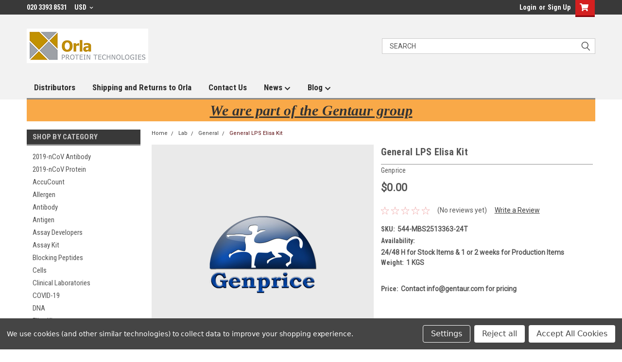

--- FILE ---
content_type: text/html; charset=UTF-8
request_url: https://orlaproteins.com/general/general-lps-elisa-kit/?setCurrencyId=3
body_size: 29260
content:
<!DOCTYPE html>
<html class="no-js" lang="en">
<head>
    <title>General LPS Elisa Kit</title>
    <link rel="dns-prefetch preconnect" href="https://cdn11.bigcommerce.com/s-xsxw42fzca" crossorigin><link rel="dns-prefetch preconnect" href="https://fonts.googleapis.com/" crossorigin><link rel="dns-prefetch preconnect" href="https://fonts.gstatic.com/" crossorigin>
    <meta property="product:price:amount" content="0" /><meta property="product:price:currency" content="USD" /><meta property="og:url" content="https://orlaproteins.com/general/general-lps-elisa-kit/" /><meta property="og:site_name" content="Orla Protein Technologies" /><meta name="keywords" content="plamids, Elisas, antibodies"><link rel='canonical' href='https://orlaproteins.com/general/general-lps-elisa-kit/' /><meta name='platform' content='bigcommerce.stencil' /><meta property="og:type" content="product" />
<meta property="og:title" content="General LPS Elisa Kit" />
<meta property="og:description" content="Supplier of Lab Assays, Elisa kits, antibodies, qPCR, Plasmids and Vectors" />
<meta property="og:image" content="https://cdn11.bigcommerce.com/s-xsxw42fzca/products/20984/images/29120/genprice_1__86065.1621159237.220.290__35097.1621207174.386.513.png?c=1" />
<meta property="og:availability" content="instock" />
<meta property="pinterest:richpins" content="enabled" />
    
     
    <link href="https://cdn11.bigcommerce.com/s-xsxw42fzca/product_images/logo%20orla.png" rel="shortcut icon">
    <meta name="viewport" content="width=device-width, initial-scale=1, maximum-scale=1">
    <script>
        // Change document class from no-js to js so we can detect this in css
        document.documentElement.className = document.documentElement.className.replace('no-js', 'js');
    </script>
    <script async src="https://cdn11.bigcommerce.com/s-xsxw42fzca/stencil/b1fcad50-7dc1-013c-5473-4a40eb7bf85f/dist/theme-bundle.head_async.js"></script>
    <link href="https://fonts.googleapis.com/css?family=Roboto+Condensed:400,700%7CRoboto:400,300&display=block" rel="stylesheet">
    <link data-stencil-stylesheet href="https://cdn11.bigcommerce.com/s-xsxw42fzca/stencil/b1fcad50-7dc1-013c-5473-4a40eb7bf85f/css/theme-4533f2c0-dfbd-013c-82b8-5eec73358ca8.css" rel="stylesheet">
    <!-- Start Tracking Code for analytics_facebook -->

<script data-bc-cookie-consent="4" type="text/plain">
!function(f,b,e,v,n,t,s){if(f.fbq)return;n=f.fbq=function(){n.callMethod?n.callMethod.apply(n,arguments):n.queue.push(arguments)};if(!f._fbq)f._fbq=n;n.push=n;n.loaded=!0;n.version='2.0';n.queue=[];t=b.createElement(e);t.async=!0;t.src=v;s=b.getElementsByTagName(e)[0];s.parentNode.insertBefore(t,s)}(window,document,'script','https://connect.facebook.net/en_US/fbevents.js');

fbq('set', 'autoConfig', 'false', '681944139489427');
fbq('dataProcessingOptions', []);
fbq('init', '681944139489427', {"external_id":"586854d6-e1a8-4b6e-9419-ece07290312c"});
fbq('set', 'agent', 'bigcommerce', '681944139489427');

function trackEvents() {
    var pathName = window.location.pathname;

    fbq('track', 'PageView', {}, "");

    // Search events start -- only fire if the shopper lands on the /search.php page
    if (pathName.indexOf('/search.php') === 0 && getUrlParameter('search_query')) {
        fbq('track', 'Search', {
            content_type: 'product_group',
            content_ids: [],
            search_string: getUrlParameter('search_query')
        });
    }
    // Search events end

    // Wishlist events start -- only fire if the shopper attempts to add an item to their wishlist
    if (pathName.indexOf('/wishlist.php') === 0 && getUrlParameter('added_product_id')) {
        fbq('track', 'AddToWishlist', {
            content_type: 'product_group',
            content_ids: []
        });
    }
    // Wishlist events end

    // Lead events start -- only fire if the shopper subscribes to newsletter
    if (pathName.indexOf('/subscribe.php') === 0 && getUrlParameter('result') === 'success') {
        fbq('track', 'Lead', {});
    }
    // Lead events end

    // Registration events start -- only fire if the shopper registers an account
    if (pathName.indexOf('/login.php') === 0 && getUrlParameter('action') === 'account_created') {
        fbq('track', 'CompleteRegistration', {}, "");
    }
    // Registration events end

    

    function getUrlParameter(name) {
        var cleanName = name.replace(/[\[]/, '\[').replace(/[\]]/, '\]');
        var regex = new RegExp('[\?&]' + cleanName + '=([^&#]*)');
        var results = regex.exec(window.location.search);
        return results === null ? '' : decodeURIComponent(results[1].replace(/\+/g, ' '));
    }
}

if (window.addEventListener) {
    window.addEventListener("load", trackEvents, false)
}
</script>
<noscript><img height="1" width="1" style="display:none" alt="null" src="https://www.facebook.com/tr?id=681944139489427&ev=PageView&noscript=1&a=plbigcommerce1.2&eid="/></noscript>

<!-- End Tracking Code for analytics_facebook -->

<!-- Start Tracking Code for analytics_siteverification -->

<meta name="google-site-verification" content="jWwhOP4hpH8RPzpB1de4DBPsotWGo4GWT0hDwFw_Ylk" />

<!-- End Tracking Code for analytics_siteverification -->


<script src="https://www.google.com/recaptcha/api.js" async defer></script>
<script>window.consentManagerStoreConfig = function () { return {"storeName":"Orla Protein Technologies","privacyPolicyUrl":"","writeKey":null,"improvedConsentManagerEnabled":true,"AlwaysIncludeScriptsWithConsentTag":true}; };</script>
<script type="text/javascript" src="https://cdn11.bigcommerce.com/shared/js/bodl-consent-32a446f5a681a22e8af09a4ab8f4e4b6deda6487.js" integrity="sha256-uitfaufFdsW9ELiQEkeOgsYedtr3BuhVvA4WaPhIZZY=" crossorigin="anonymous" defer></script>
<script type="text/javascript" src="https://cdn11.bigcommerce.com/shared/js/storefront/consent-manager-config-3013a89bb0485f417056882e3b5cf19e6588b7ba.js" defer></script>
<script type="text/javascript" src="https://cdn11.bigcommerce.com/shared/js/storefront/consent-manager-08633fe15aba542118c03f6d45457262fa9fac88.js" defer></script>
<script type="text/javascript">
var BCData = {"product_attributes":{"sku":"544-MBS2513363-24T","upc":null,"mpn":null,"gtin":null,"weight":{"formatted":"1 KGS","value":1},"base":true,"image":null,"price":{"without_tax":{"formatted":"$0.00","value":0,"currency":"USD"},"tax_label":"Tax"},"stock":null,"instock":true,"stock_message":null,"purchasable":false,"purchasing_message":"","call_for_price_message":null}};
</script>

<script nonce="">
(function () {
    var xmlHttp = new XMLHttpRequest();

    xmlHttp.open('POST', 'https://bes.gcp.data.bigcommerce.com/nobot');
    xmlHttp.setRequestHeader('Content-Type', 'application/json');
    xmlHttp.send('{"store_id":"1001785456","timezone_offset":"0.0","timestamp":"2026-01-24T11:16:51.31875700Z","visit_id":"43ae9ba2-2173-4dc6-8a43-edc4601b7e0f","channel_id":1}');
})();
</script>

    
    
    
    
    
    
    
    
</head>
    <body id="body" class="product-page-layout  with-sidenav main  eleven-seventy       header-in-container  qty-box-visible">

        <!-- snippet location header -->
        <svg data-src="https://cdn11.bigcommerce.com/s-xsxw42fzca/stencil/b1fcad50-7dc1-013c-5473-4a40eb7bf85f/img/icon-sprite.svg" class="icons-svg-sprite"></svg>


        <div class="header-container sticky-header">
<div class="top-menu">
    <div class="content">

      <!-- NEW BUTTON TO TRIGGER MAIN NAV WHEN STICKY -->
      <!-- <div class="alt-toggle">
        <h2 class="container-header btn"><span class="down-arrrow burger-menu"><i class="burger open" aria-hidden="true"><svg><use xlink:href="#icon-Menu" /></svg></i><i class="menu close" aria-hidden="true"><svg><use xlink:href="#icon-close" /></svg></i></span></h2>
        <h2 class="container-header text"><span class="mega-shop-text"></span></h2>
      </div> -->

         <a href="#" class="mobileMenu-toggle" data-mobile-menu-toggle="menu">
            <span class="mobileMenu-toggleIcon">Toggle menu</span>
        </a>

        <!-- OPTIONAL SHORT MESSAGE LINK -->
        <!-- <div class="left">
          <a class="optional-message-link" href="">Put an optional message here.</a>
        </div> -->

        <div class="left phone-number">
                020 3393 8531
        </div>

        <div class="currency-converter">
<li class="navUser-item currency-menu">
    <a class="navUser-action has-dropdown" title="Currency Selector" alt="Currency Selector" href="#" data-dropdown="currencySelection" aria-controls="currencySelection" aria-expanded="false">USD <i class="icon currency" aria-hidden="true"><svg><use xlink:href="#icon-chevron-down" /></svg></i></a>
    <ul class="dropdown-menu" id="currencySelection" data-dropdown-content aria-hidden="true" tabindex="-1">
        <li class="dropdown-menu-item">
            <a class="currency-name-switcher" href="https://orlaproteins.com/general/general-lps-elisa-kit/?setCurrencyId=1">
                <img src="https://cdn11.bigcommerce.com/s-xsxw42fzca/lib/flags/regions/eu.gif" border="0" alt="" role="presentation" /> Euro
            </a>
        </li>
        <li class="dropdown-menu-item">
            <a class="currency-name-switcher" href="https://orlaproteins.com/general/general-lps-elisa-kit/?setCurrencyId=2">
                <img src="https://cdn11.bigcommerce.com/s-xsxw42fzca/lib/flags/gb.gif" border="0" alt="" role="presentation" /> British Pound
            </a>
        </li>
        <li class="dropdown-menu-item">
            <a class="currency-name-switcher" href="https://orlaproteins.com/general/general-lps-elisa-kit/?setCurrencyId=3">
                <strong><img src="https://cdn11.bigcommerce.com/s-xsxw42fzca/lib/flags/us.gif" border="0" alt="" role="presentation" /> US Dollar</strong>
            </a>
        </li>
    </ul>
</li>
</div>



        <div class="right account-links">
            <ul>
                    <li class="navUser-item navUser-item--account">
                            <a class="navUser-action" href="/login.php"><!-- <i class="fa fa-user" aria-hidden="true"></i> --><a class="navUser-action login" href="/login.php">Login</a><span class="or-text">or</span><a class="navUser-action create" href="/login.php?action=create_account">Sign Up</a>
                     </li>
        <li class="navUser-item navUser-item--cart ">
            <a
                class="navUser-action"
                data-cart-preview
                data-dropdown="cart-preview-dropdown"
                data-options="align:right"
                href="/cart.php">
                <span class="navUser-item-cartLabel"><i class="cart-icon" aria-hidden="true"><svg><use xlink:href="#icon-cart" /></svg></i></span> <span class="countPill cart-quantity">0</span>
            </a>

            <div class="dropdown-menu" id="cart-preview-dropdown" data-dropdown-content aria-hidden="true"></div>
        </li>
            </ul>
        </div>
        <div class="clear"></div>
    </div>
</div>

<div class="header-container full-width  full-width in-container">
  <div class="header-padding">
  <div class="header-padding">
  <header class="header" role="banner">
        <div class="header-logo header-logo--left">
            <a href="https://orlaproteins.com/">
            <div class="header-logo-image-container">
                <img class="header-logo-image" src="https://cdn11.bigcommerce.com/s-xsxw42fzca/images/stencil/250x71/orla_protein_1668243236__06025.original.png" alt="Orla Protein Technologies" title="Orla Protein Technologies">
            </div>
</a>
        </div>

  <div class="navPages-container inside-header left-logo search-container not-sticky" id="menu" data-menu>
    <nav class="navPages">
        <div class="navPages-quickSearch right searchbar">
            <div class="container">
    <!-- snippet location forms_search -->
    <form class="form" action="/search.php">
        <fieldset class="form-fieldset">
            <div class="form-field">
                <label class="u-hiddenVisually" for="search_query">Search</label>
                <input class="form-input" data-search-quick name="search_query" id="search_query" data-error-message="Search field cannot be empty." placeholder="Search" autocomplete="off">
                <div class="search-icon"><svg class="header-icon search-icon" title="submit" alt="submit"><use xlink:href="#icon-search"></use></svg></div>
                <input class="button button--primary form-prefixPostfix-button--postfix" type="submit" value="">
            </div>
        </fieldset>
        <div class="clear"></div>
    </form>
    <div id="search-action-buttons" class="search-buttons-container">
      <div class="align-right">
      <!-- <a href="#" class="reset quicksearch" aria-label="reset search" role="button" style="inline-block;">
        <span class="reset" aria-hidden="true">Reset Search</span>
      </a> -->
      <a href="#" class="modal-close custom-quick-search" aria-label="Close" role="button" style="inline-block;">
        <span aria-hidden="true">&#215;</span>
      </a>
      <div class="clear"></div>
      </div>
      <div class="clear"></div>
    </div>
      <section id="quickSearch" class="quickSearchResults" data-bind="html: results">
      </section>
      <div class="clear"></div>
</div>
        </div>
    </nav>
</div>
<div class="clear"></div>
<div class="mobile-menu navPages-container" id="menu" data-menu>
  <div class="currency-converter">
    <ul class="navPages-list navPages-list--user">
            <li class="navPages-item">
                <a class="navPages-action has-subMenu" href="#" data-collapsible="navPages-currency" aria-controls="navPages-currency" aria-expanded="false">
                    USD <i class="icon navPages-action-moreIcon" aria-hidden="true"><svg><use xmlns:xlink="http://www.w3.org/1999/xlink" xlink:href="#icon-chevron-down"></use></svg></i>
                </a>
                <div class="navPage-subMenu" id="navPages-currency" aria-hidden="true" tabindex="-1">
                    <ul class="navPnavPagesage-subMenu-list">
                      <li class="dropdown-menu-item">
                          <a class="currency-name-switcher" href="https://orlaproteins.com/general/general-lps-elisa-kit/?setCurrencyId=1">
                              <img src="https://cdn11.bigcommerce.com/s-xsxw42fzca/lib/flags/regions/eu.gif" border="0" alt="" role="presentation" /> Euro
                          </a>
                      </li>
                      <li class="dropdown-menu-item">
                          <a class="currency-name-switcher" href="https://orlaproteins.com/general/general-lps-elisa-kit/?setCurrencyId=2">
                              <img src="https://cdn11.bigcommerce.com/s-xsxw42fzca/lib/flags/gb.gif" border="0" alt="" role="presentation" /> British Pound
                          </a>
                      </li>
                      <li class="dropdown-menu-item">
                          <a class="currency-name-switcher" href="https://orlaproteins.com/general/general-lps-elisa-kit/?setCurrencyId=3">
                              <strong><img src="https://cdn11.bigcommerce.com/s-xsxw42fzca/lib/flags/us.gif" border="0" alt="" role="presentation" /> US Dollar</strong>
                          </a>
                      </li>
                    </ul>
                </div>
            </li>
    </ul>
  </div>
        <nav class="navPages">
    <div class="navPages-quickSearch right searchbar">
        <div class="container">
    <!-- snippet location forms_search -->
    <form class="form" action="/search.php">
        <fieldset class="form-fieldset">
            <div class="form-field">
                <label class="u-hiddenVisually" for="search_query">Search</label>
                <input class="form-input" data-search-quick name="search_query" id="search_query" data-error-message="Search field cannot be empty." placeholder="Search" autocomplete="off">
                <div class="search-icon"><svg class="header-icon search-icon" title="submit" alt="submit"><use xlink:href="#icon-search"></use></svg></div>
                <input class="button button--primary form-prefixPostfix-button--postfix" type="submit" value="">
            </div>
        </fieldset>
        <div class="clear"></div>
    </form>
    <div id="search-action-buttons" class="search-buttons-container">
      <div class="align-right">
      <!-- <a href="#" class="reset quicksearch" aria-label="reset search" role="button" style="inline-block;">
        <span class="reset" aria-hidden="true">Reset Search</span>
      </a> -->
      <a href="#" class="modal-close custom-quick-search" aria-label="Close" role="button" style="inline-block;">
        <span aria-hidden="true">&#215;</span>
      </a>
      <div class="clear"></div>
      </div>
      <div class="clear"></div>
    </div>
      <section id="quickSearch" class="quickSearchResults" data-bind="html: results">
      </section>
      <div class="clear"></div>
</div>
    </div>
    <ul class="navPages-list">
        <div class="nav-align">
        <div class="custom-pages-nav">
          <div id="desktop-menu">
            <h2 class="container-header mobile">Main Menu</h2>
                <li class="navPages-item">
                    <a class="navPages-action" href="https://orlaproteins.com/distributors/">Distributors</a>
                </li>
                <li class="navPages-item">
                    <a class="navPages-action" href="https://orlaproteins.com/shipping-and-returns-to-orla/">Shipping and Returns to Orla</a>
                </li>
                <li class="navPages-item">
                    <a class="navPages-action" href="https://orlaproteins.com/contact-us/">Contact Us</a>
                </li>
                <li class="navPages-item">
                    <a class="navPages-action has-subMenu" href="https://orlaproteins.com/news/">
    News <i class="fa fa-chevron-down main-nav" aria-hidden="true"><svg><use xlink:href="#icon-chevron-down" /></svg></i>
</a>
<div class="navPage-subMenu" id="navPages-" aria-hidden="true" tabindex="-1">
    <ul class="navPage-subMenu-list">
            <li class="navPage-subMenu-item">
                    <a class="navPage-subMenu-action navPages-action" href="https://orlaproteins.com/undrestanding-synthetic-proteins/">Undrestanding Synthetic proteins</a>
            </li>
            <li class="navPage-subMenu-item">
                    <a class="navPage-subMenu-action navPages-action" href="https://orlaproteins.com/recent-advancements-in-synthetic-protein-research/">Recent Advancements in Synthetic Protein Research</a>
            </li>
    </ul>
</div>
                </li>
                <li class="navPages-item">
                    <a class="navPages-action has-subMenu" href="https://orlaproteins.com/blog/">
    Blog <i class="fa fa-chevron-down main-nav" aria-hidden="true"><svg><use xlink:href="#icon-chevron-down" /></svg></i>
</a>
<div class="navPage-subMenu" id="navPages-" aria-hidden="true" tabindex="-1">
    <ul class="navPage-subMenu-list">
            <li class="navPage-subMenu-item">
                    <a class="navPage-subMenu-action navPages-action" href="https://orlaproteins.com/oralsurf/">OralSurf</a>
            </li>
            <li class="navPage-subMenu-item">
                    <a class="navPage-subMenu-action navPages-action" href="https://orlaproteins.com/boston-biochem/">boston biochem</a>
            </li>
            <li class="navPage-subMenu-item">
                    <a class="navPage-subMenu-action navPages-action" href="https://orlaproteins.com/application-of-high-pressure/">Application of high-pressURE</a>
            </li>
            <li class="navPage-subMenu-item">
                    <a class="navPage-subMenu-action navPages-action" href="https://orlaproteins.com/bone-resorption/">Bone-resorption</a>
            </li>
            <li class="navPage-subMenu-item">
                    <a class="navPage-subMenu-action navPages-action" href="https://orlaproteins.com/btf5/">Btf5</a>
            </li>
            <li class="navPage-subMenu-item">
                    <a class="navPage-subMenu-action navPages-action" href="https://orlaproteins.com/buffy-coats/">buffy coats</a>
            </li>
            <li class="navPage-subMenu-item">
                    <a class="navPage-subMenu-action navPages-action" href="https://orlaproteins.com/cathepsin-d/">Cathepsin-d</a>
            </li>
            <li class="navPage-subMenu-item">
                    <a class="navPage-subMenu-action navPages-action" href="https://orlaproteins.com/cryopreservation-of-cells/">cryopreservation of cells</a>
            </li>
            <li class="navPage-subMenu-item">
                    <a class="navPage-subMenu-action navPages-action" href="https://orlaproteins.com/dissociation-constant-kd/">Dissociation constant kd</a>
            </li>
            <li class="navPage-subMenu-item">
                    <a class="navPage-subMenu-action navPages-action" href="https://orlaproteins.com/facs-protocol/">Facs protocol</a>
            </li>
            <li class="navPage-subMenu-item">
                    <a class="navPage-subMenu-action navPages-action" href="https://orlaproteins.com/foxp3-antibody/">Foxp3 antibody</a>
            </li>
            <li class="navPage-subMenu-item">
                    <a class="navPage-subMenu-action navPages-action" href="https://orlaproteins.com/foxp3-staining-kit/">foxp3-staining-kit</a>
            </li>
            <li class="navPage-subMenu-item">
                    <a class="navPage-subMenu-action navPages-action" href="https://orlaproteins.com/gamma-delta-t-cells/">gamma-delta-t-cells</a>
            </li>
            <li class="navPage-subMenu-item">
                    <a class="navPage-subMenu-action navPages-action" href="https://orlaproteins.com/gp120-antibody/">Gp120-antibody</a>
            </li>
            <li class="navPage-subMenu-item">
                    <a class="navPage-subMenu-action navPages-action" href="https://orlaproteins.com/growing-artificial-organs/">Growing artificial organs</a>
            </li>
            <li class="navPage-subMenu-item">
                    <a class="navPage-subMenu-action navPages-action" href="https://orlaproteins.com/human-like-collagen-promotes-the-healing-of-acetic-acid-induced-gastric-ulcers-in-rats-by-regulating-nos-and-growth-factors/">Human-like collagen promotes the healing of acetic acid-induced gastric ulcers in rats by regulating NOS and growth factors</a>
            </li>
            <li class="navPage-subMenu-item">
                    <a class="navPage-subMenu-action navPages-action" href="https://orlaproteins.com/paraffin-sections/">paraffin sections</a>
            </li>
            <li class="navPage-subMenu-item">
                    <a class="navPage-subMenu-action navPages-action" href="https://orlaproteins.com/pas-stain-for-fungus/">Pas stain for fungus</a>
            </li>
            <li class="navPage-subMenu-item">
                    <a class="navPage-subMenu-action navPages-action" href="https://orlaproteins.com/periodic-acid-schiff/">Periodic acid schiff</a>
            </li>
            <li class="navPage-subMenu-item">
                    <a class="navPage-subMenu-action navPages-action" href="https://orlaproteins.com/potential-of-plants-to-produce-recombinant-protein-products/">Potential of plants to produce recombinant protein products</a>
            </li>
            <li class="navPage-subMenu-item">
                    <a class="navPage-subMenu-action navPages-action" href="https://orlaproteins.com/rabbit-polyclonals/">Rabbit Polyclonals</a>
            </li>
            <li class="navPage-subMenu-item">
                    <a class="navPage-subMenu-action navPages-action" href="https://orlaproteins.com/staining-antibodies-protocol/">Staining antibodies protocol</a>
            </li>
            <li class="navPage-subMenu-item">
                    <a class="navPage-subMenu-action navPages-action" href="https://orlaproteins.com/u-s-food-and-drug-administration-anticancer-drug-approval-trends-from-2016-to-2018-for-lung-colorectal-breast-and-prostate-cancer-1/">U.S. Food and Drug Administration anticancer drug approval trends from 2016 to 2018 for lung, colorectal, breast, and prostate cancer</a>
            </li>
            <li class="navPage-subMenu-item">
                    <a class="navPage-subMenu-action navPages-action" href="https://orlaproteins.com/vial/">Vial</a>
            </li>
    </ul>
</div>
                </li>
          </div>
            <div id="mobile-menu">
              <div class="category-menu">
                <h2 class="container-header mobile">Shop By Category</h2>
                  <li class="navPages-item mobile">
                    <a class="navPages-action" href="https://orlaproteins.com/2019-ncov-antibody/">2019-nCoV Antibody</a>
                  </li>
                  <li class="navPages-item mobile">
                    <a class="navPages-action" href="https://orlaproteins.com/2019-ncov-protein/">2019-nCoV Protein</a>
                  </li>
                  <li class="navPages-item mobile">
                    <a class="navPages-action" href="https://orlaproteins.com/accucount/">AccuCount</a>
                  </li>
                  <li class="navPages-item mobile">
                    <a class="navPages-action" href="https://orlaproteins.com/allergen/">Allergen</a>
                  </li>
                  <li class="navPages-item mobile">
                    <a class="navPages-action" href="https://orlaproteins.com/antibody/">Antibody</a>
                  </li>
                  <li class="navPages-item mobile">
                    <a class="navPages-action" href="https://orlaproteins.com/antigen/">Antigen</a>
                  </li>
                  <li class="navPages-item mobile">
                    <a class="navPages-action" href="https://orlaproteins.com/assay-developers/">Assay Developers</a>
                  </li>
                  <li class="navPages-item mobile">
                    <a class="navPages-action" href="https://orlaproteins.com/assay-kit/">Assay Kit</a>
                  </li>
                  <li class="navPages-item mobile">
                    <a class="navPages-action" href="https://orlaproteins.com/blocking-peptides/">Blocking Peptides</a>
                  </li>
                  <li class="navPages-item mobile">
                    <a class="navPages-action" href="https://orlaproteins.com/cells/">Cells</a>
                  </li>
                  <li class="navPages-item mobile">
                    <a class="navPages-action" href="https://orlaproteins.com/clinical-laboratories/">Clinical Laboratories</a>
                  </li>
                  <li class="navPages-item mobile">
                    <a class="navPages-action" href="https://orlaproteins.com/covid-19/">COVID-19</a>
                  </li>
                  <li class="navPages-item mobile">
                    <a class="navPages-action" href="https://orlaproteins.com/dna/">DNA</a>
                  </li>
                  <li class="navPages-item mobile">
                    <a class="navPages-action" href="https://orlaproteins.com/elisa-kit/">Elisa Kit</a>
                  </li>
                  <li class="navPages-item mobile">
                    <a class="navPages-action" href="https://orlaproteins.com/elisa-kits/">Elisa Kits</a>
                  </li>
                  <li class="navPages-item mobile">
                    <a class="navPages-action" href="https://orlaproteins.com/extraction/">Extraction</a>
                  </li>
                  <li class="navPages-item mobile">
                    <a class="navPages-action" href="https://orlaproteins.com/flow-cytometry/">Flow Cytometry</a>
                  </li>
                  <li class="navPages-item mobile">
                    <a class="navPages-action" href="https://orlaproteins.com/gentaur-antibodies/">Gentaur Antibodies</a>
                  </li>
                  <li class="navPages-item mobile">
                    <a class="navPages-action" href="https://orlaproteins.com/humanazied-antibody/">Humanazied Antibody</a>
                  </li>
                  <li class="navPages-item mobile">
                    <a class="navPages-action" href="https://orlaproteins.com/humanized-monoclonal-antibody/">Humanized monoclonal antibody</a>
                  </li>
                  <li class="navPages-item mobile">
                    <a class="navPages-action" href="https://orlaproteins.com/ibt-bioservices/">IBT Bioservices</a>
                  </li>
                  <li class="navPages-item mobile">
                    <a class="navPages-action" href="https://orlaproteins.com/icl-antibodies/">ICL Antibodies</a>
                  </li>
                  <li class="navPages-item mobile">
                    <a class="navPages-action" href="https://orlaproteins.com/icl-elisa/">ICL ELISA</a>
                  </li>
                  <li class="navPages-item mobile">
                    <a class="navPages-action" href="https://orlaproteins.com/icl-isotype-control/">ICL Isotype Control</a>
                  </li>
                  <li class="navPages-item mobile">
                    <a class="navPages-action" href="https://orlaproteins.com/icl-loading-control/">ICL Loading Control</a>
                  </li>
                  <li class="navPages-item mobile">
                    <a class="navPages-action" href="https://orlaproteins.com/icl-protein-standard/">ICL Protein Standard</a>
                  </li>
                  <li class="navPages-item mobile">
                    <a class="navPages-action" href="https://orlaproteins.com/immuno-histo-chemistry/">Immuno-Histo Chemistry</a>
                  </li>
                  <li class="navPages-item mobile">
                    <a class="navPages-action" href="https://orlaproteins.com/medium-cell-culture/">Medium &amp; Cell Culture</a>
                  </li>
                  <li class="navPages-item mobile">
                    <a class="navPages-action" href="https://orlaproteins.com/orla-gentaur/">ORLA Gentaur</a>
                  </li>
                  <li class="navPages-item mobile">
                    <a class="navPages-action" href="https://orlaproteins.com/oxidation/">Oxidation</a>
                  </li>
                  <li class="navPages-item mobile">
                    <a class="navPages-action" href="https://orlaproteins.com/pcr-kit/">PCR Kit</a>
                  </li>
                  <li class="navPages-item mobile">
                    <a class="navPages-action" href="https://orlaproteins.com/rabbit-polyclonal-antibody/">Rabbit polyclonal antibody</a>
                  </li>
                  <li class="navPages-item mobile">
                    <a class="navPages-action" href="https://orlaproteins.com/sah-antibodies/">SAH Antibodies</a>
                  </li>
                  <li class="navPages-item mobile">
                    <a class="navPages-action" href="https://orlaproteins.com/sam-antibodies/">SAM Antibodies</a>
                  </li>
                  <li class="navPages-item mobile">
                    <a class="navPages-action" href="https://orlaproteins.com/sd-bioline/">SD Bioline</a>
                  </li>
                  <li class="navPages-item mobile">
                    <a class="navPages-action" href="https://orlaproteins.com/serum/">Serum</a>
                  </li>
                  <li class="navPages-item mobile">
                    <a class="navPages-action" href="https://orlaproteins.com/stem-cell-marker/">Stem Cell Marker</a>
                  </li>
                  <li class="navPages-item mobile">
                    <a class="navPages-action" href="https://orlaproteins.com/virus/">Virus</a>
                  </li>
                  <li class="navPages-item mobile">
                    <a class="navPages-action" href="https://orlaproteins.com/antibodies/">Antibodies</a>
                  </li>
                  <li class="navPages-item mobile">
                    <a class="navPages-action" href="https://orlaproteins.com/assay/">Assay</a>
                  </li>
                  <li class="navPages-item mobile">
                    <a class="navPages-action" href="https://orlaproteins.com/cell/">Cell</a>
                  </li>
                  <li class="navPages-item mobile">
                    <a class="navPages-action" href="https://orlaproteins.com/coronavirus/">Coronavirus</a>
                  </li>
                  <li class="navPages-item mobile">
                    <a class="navPages-action" href="https://orlaproteins.com/exoquick/">ExoQuick</a>
                  </li>
                  <li class="navPages-item mobile">
                    <a class="navPages-action" href="https://orlaproteins.com/fluorescence/">Fluorescence</a>
                  </li>
                  <li class="navPages-item mobile">
                    <a class="navPages-action" href="https://orlaproteins.com/gel/">Gel</a>
                  </li>
                  <li class="navPages-item mobile">
                    <a class="navPages-action" href="https://orlaproteins.com/lab/">Lab</a>
                  </li>
                  <li class="navPages-item mobile">
                    <a class="navPages-action" href="https://orlaproteins.com/magnetic-beads/">Magnetic Beads</a>
                  </li>
                  <li class="navPages-item mobile">
                    <a class="navPages-action" href="https://orlaproteins.com/molecular-biology/">Molecular Biology</a>
                  </li>
                  <li class="navPages-item mobile">
                    <a class="navPages-action" href="https://orlaproteins.com/nattrol/">NatTrol</a>
                  </li>
                  <li class="navPages-item mobile">
                    <a class="navPages-action" href="https://orlaproteins.com/oneqpcr-realtime/">OneqPCR RealTime</a>
                  </li>
                  <li class="navPages-item mobile">
                    <a class="navPages-action" href="https://orlaproteins.com/oxiselect/">Oxiselect</a>
                  </li>
                  <li class="navPages-item mobile">
                    <a class="navPages-action" href="https://orlaproteins.com/category/pab-polyconals/">PAB Polyconals</a>
                  </li>
                  <li class="navPages-item mobile">
                    <a class="navPages-action" href="https://orlaproteins.com/panbio/">Panbio</a>
                  </li>
                  <li class="navPages-item mobile">
                    <a class="navPages-action" href="https://orlaproteins.com/plasmid/">Plasmid</a>
                  </li>
                  <li class="navPages-item mobile">
                    <a class="navPages-action" href="https://orlaproteins.com/qpcr/">qPCR</a>
                  </li>
                  <li class="navPages-item mobile">
                    <a class="navPages-action" href="https://orlaproteins.com/quantichrom/">QuantiChrom</a>
                  </li>
                  <li class="navPages-item mobile">
                    <a class="navPages-action" href="https://orlaproteins.com/rainbow/">Rainbow</a>
                  </li>
                  <li class="navPages-item mobile">
                    <a class="navPages-action" href="https://orlaproteins.com/reagent/">Reagent</a>
                  </li>
                  <li class="navPages-item mobile">
                    <a class="navPages-action" href="https://orlaproteins.com/recombinant/">Recombinant</a>
                  </li>
                  <li class="navPages-item mobile">
                    <a class="navPages-action" href="https://orlaproteins.com/solution/">Solution</a>
                  </li>
                  <li class="navPages-item mobile">
                    <a class="navPages-action" href="https://orlaproteins.com/sphero/">SPHERO</a>
                  </li>
                  <li class="navPages-item mobile">
                    <a class="navPages-action" href="https://orlaproteins.com/spoligotyping/">Spoligotyping</a>
                  </li>
                  <li class="navPages-item mobile">
                    <a class="navPages-action" href="https://orlaproteins.com/stain/">Stain</a>
                  </li>
                  <li class="navPages-item mobile">
                    <a class="navPages-action" href="https://orlaproteins.com/category/monoclonal/">Monoclonal</a>
                  </li>
                  <li class="navPages-item mobile">
                    <a class="navPages-action" href="https://orlaproteins.com/category/protein/">Protein</a>
                  </li>
                  <li class="navPages-item mobile">
                    <a class="navPages-action" href="https://orlaproteins.com/rna-isolation/">RNA Isolation</a>
                  </li>
                  <li class="navPages-item mobile">
                    <a class="navPages-action" href="https://orlaproteins.com/dounce-homogenizer/">Dounce homogenizer</a>
                  </li>
                  <li class="navPages-item mobile">
                    <a class="navPages-action" href="https://orlaproteins.com/antigen-elisa/">Antigen ELISA</a>
                  </li>
                  <li class="navPages-item mobile">
                    <a class="navPages-action" href="https://orlaproteins.com/assay-tests/">Assay Tests</a>
                  </li>
                  <li class="navPages-item mobile">
                    <a class="navPages-action" href="https://orlaproteins.com/branched-dna-assay/">Branched DNA Assay</a>
                  </li>
                  <li class="navPages-item mobile">
                    <a class="navPages-action" href="https://orlaproteins.com/recombinant-proteins/">Recombinant Proteins</a>
                  </li>
              </div>

            <div class="brand-menu">
              <h2 class="container-header mobile">Shop By Brand</h2>
                <li class="navPages-item mobile">
                  <a class="navPages-action" href="https://orlaproteins.com/nova-tech/">Nova Tech</a>
                </li>
                <li class="navPages-item mobile">
                  <a class="navPages-action" href="https://orlaproteins.com/biomatik-proteins/">Biomatik Proteins</a>
                </li>
                <li class="navPages-item mobile">
                  <a class="navPages-action" href="https://orlaproteins.com/fine-test/">Fine Test</a>
                </li>
                <li class="navPages-item mobile">
                  <a class="navPages-action" href="https://orlaproteins.com/mbs/">MBS</a>
                </li>
                <li class="navPages-item mobile">
                  <a class="navPages-action" href="https://orlaproteins.com/life-science-m/">Life Science M</a>
                </li>
                <li class="navPages-item mobile">
                  <a class="navPages-action" href="https://orlaproteins.com/mybiosource/">Mybiosource</a>
                </li>
                <li class="navPages-item mobile">
                  <a class="navPages-action" href="https://orlaproteins.com/gentaur/">Gentaur</a>
                </li>
                <li class="navPages-item mobile">
                  <a class="navPages-action" href="https://orlaproteins.com/fine-test-ltd/">Fine Test Ltd</a>
                </li>
                <li class="navPages-item mobile">
                  <a class="navPages-action" href="https://orlaproteins.com/nova-life/">Nova Life</a>
                </li>
                <li class="navPages-item mobile">
                  <a class="navPages-action" href="https://orlaproteins.com/bioscience/">Bioscience</a>
                </li>
                <li class="navPages-item mobile">
                  <a class="navPages-action" href="https://orlaproteins.com/zeptometrix/">Zeptometrix</a>
                </li>
                <li class="navPages-item mobile">
                  <a class="navPages-action" href="https://orlaproteins.com/life-science-tech/">Life Science Tech</a>
                </li>
                <li class="navPages-item mobile">
                  <a class="navPages-action" href="https://orlaproteins.com/fine-biotech/">Fine Biotech</a>
                </li>
                <li class="navPages-item mobile">
                  <a class="navPages-action" href="https://orlaproteins.com/nova-lifetech/">Nova LifeTech</a>
                </li>
                <li class="navPages-item mobile">
                  <a class="navPages-action" href="https://orlaproteins.com/gentaur-ltd/">Gentaur Ltd.</a>
                </li>
                <li class="navPages-item mobile">
                  <a class="navPages-action" href="https://orlaproteins.com/science-market/">Science Market</a>
                </li>
                <li class="navPages-item mobile">
                  <a class="navPages-action" href="https://orlaproteins.com/immunology-consultatnt-laboratory/">Immunology Consultatnt Laboratory</a>
                </li>
                <li class="navPages-item mobile">
                  <a class="navPages-action" href="https://orlaproteins.com/wuhan-fine-biotech/">Wuhan Fine Biotech</a>
                </li>
                <li class="navPages-item mobile">
                  <a class="navPages-action" href="https://orlaproteins.com/biovision/">Biovision</a>
                </li>
                <li class="navPages-item mobile">
                  <a class="navPages-action" href="https://orlaproteins.com/genprice/">Genprice</a>
                </li>
                <li class="navPages-item mobile">
                  <a class="navPages-action" href="https://orlaproteins.com/sphero-fluorescent/">Sphero Fluorescent</a>
                </li>
                <li class="navPages-item mobile">
                  <a class="navPages-action" href="https://orlaproteins.com/bioworld/">Bioworld</a>
                </li>
                <li class="navPages-item mobile">
                  <a class="navPages-action" href="https://orlaproteins.com/gentaur-molecular/">Gentaur Molecular</a>
                </li>
                <li class="navPages-item mobile">
                  <a class="navPages-action" href="https://orlaproteins.com/genprice-inc/">Genprice Inc.</a>
                </li>
                <li class="navPages-item mobile">
                  <a class="navPages-action" href="https://orlaproteins.com/101bio/">101Bio</a>
                </li>
                <li class="navPages-item mobile">
                  <a class="navPages-action" href="https://orlaproteins.com/sphero-beads/">Sphero Beads</a>
                </li>
                <li class="navPages-item mobile">
                  <a class="navPages-action" href="https://orlaproteins.com/ibt/">IBT</a>
                </li>
                <li class="navPages-item mobile">
                  <a class="navPages-action" href="https://orlaproteins.com/sphero-magnetic/">Sphero Magnetic</a>
                </li>
                <li class="navPages-item mobile">
                  <a class="navPages-action" href="https://orlaproteins.com/intact-genomics/">Intact Genomics</a>
                </li>
                <li class="navPages-item mobile">
                  <a class="navPages-action" href="https://orlaproteins.com/sphero-rainbow/">Sphero Rainbow</a>
                </li>
                <li class="navPages-item mobile">
                  <a class="navPages-action" href="https://orlaproteins.com/abbott/">Abbott</a>
                </li>
                <li class="navPages-item mobile">
                  <a class="navPages-action" href="https://orlaproteins.com/stress-marq-biosciences/">Stress Marq Biosciences</a>
                </li>
                <li class="navPages-item mobile">
                  <a class="navPages-action" href="https://orlaproteins.com/jaica/">Jaica</a>
                </li>
                <li class="navPages-item mobile">
                  <a class="navPages-action" href="https://orlaproteins.com/alphagen-extractions/">ALPHAGEN Extractions</a>
                </li>
                <li class="navPages-item mobile">
                  <a class="navPages-action" href="https://orlaproteins.com/arthus-bio/">Arthus Bio</a>
                </li>
                <li class="navPages-item mobile">
                  <a class="navPages-action" href="https://orlaproteins.com/eurofins/">Eurofins</a>
                </li>
                <li class="navPages-item mobile">
                  <a class="navPages-action" href="https://orlaproteins.com/sphero-blue/">Sphero Blue</a>
                </li>
                <li class="navPages-item mobile">
                  <a class="navPages-action" href="https://orlaproteins.com/chondrex/">Chondrex</a>
                </li>
                <li class="navPages-item mobile">
                  <a class="navPages-action" href="https://orlaproteins.com/sphero-calibration/">Sphero Calibration</a>
                </li>
                <li class="navPages-item mobile">
                  <a class="navPages-action" href="https://orlaproteins.com/vazyme/">Vazyme</a>
                </li>
                <li class="navPages-item mobile">
                  <a class="navPages-action" href="https://orlaproteins.com/smart-science/">Smart Science</a>
                </li>
                <li class="navPages-item mobile">
                  <a class="navPages-action" href="https://orlaproteins.com/sphero-blank/">Sphero Blank</a>
                </li>
                <li class="navPages-item mobile">
                  <a class="navPages-action" href="https://orlaproteins.com/sphero-silica/">Sphero Silica</a>
                </li>
                <li class="navPages-item mobile">
                  <a class="navPages-action" href="https://orlaproteins.com/sphero-carboxyl/">Sphero Carboxyl</a>
                </li>
                <li class="navPages-item mobile">
                  <a class="navPages-action" href="https://orlaproteins.com/abbott-panbio/">Abbott Panbio</a>
                </li>
                <li class="navPages-item mobile">
                  <a class="navPages-action" href="https://orlaproteins.com/affiplasmid/">AffiPLASMID</a>
                </li>
                <li class="navPages-item mobile">
                  <a class="navPages-action" href="https://orlaproteins.com/beijing-wantai-biological/">Beijing Wantai Biological</a>
                </li>
                <li class="navPages-item mobile">
                  <a class="navPages-action" href="https://orlaproteins.com/invbio/">Invbio</a>
                </li>
                <li class="navPages-item mobile">
                  <a class="navPages-action" href="https://orlaproteins.com/spherotech-beads/">Spherotech Beads</a>
                </li>
                <li class="navPages-item mobile">
                  <a class="navPages-action" href="https://orlaproteins.com/vivadiag/">Vivadiag</a>
                </li>
                  <li class="navPages-item mobile">
                    <a class="navPages-action" href="/brands/">View all Brands</a>
                  </li>
            <div class="clear"></div>
          </div>

          </div>
        </div>
    </ul>
    <ul class="navPages-list navPages-list--user">
            <li class="navPages-item">
                <a class="navPages-action has-subMenu" href="#" data-collapsible="navPages-currency" aria-controls="navPages-currency" aria-expanded="false">
                    Select Currency: USD <i class="icon navPages-action-moreIcon" aria-hidden="true"><svg><use xmlns:xlink="http://www.w3.org/1999/xlink" xlink:href="#icon-chevron-down"></use></svg></i>
                </a>
                <div class="navPage-subMenu" id="navPages-currency" aria-hidden="true" tabindex="-1">
                    <ul class="navPnavPagesage-subMenu-list">
                        <li class="navPage-subMenu-item">
                            <a class="navPage-subMenu-action navPages-action" href="https://orlaproteins.com/general/general-lps-elisa-kit/?setCurrencyId=1">
                                    Euro
                            </a>
                        </li>
                        <li class="navPage-subMenu-item">
                            <a class="navPage-subMenu-action navPages-action" href="https://orlaproteins.com/general/general-lps-elisa-kit/?setCurrencyId=2">
                                    British Pound
                            </a>
                        </li>
                        <li class="navPage-subMenu-item">
                            <a class="navPage-subMenu-action navPages-action" href="https://orlaproteins.com/general/general-lps-elisa-kit/?setCurrencyId=3">
                                    <strong>US Dollar</strong>
                            </a>
                        </li>
                    </ul>
                </div>
            </li>
        <li class="navPages-item">
            <a class="navPages-action" href="/giftcertificates.php">Gift Certificates</a>
        </li>
            <li class="navPages-item">
                <a class="navPages-action" href="/login.php">Login</a> or <a class="navPages-action" href="/login.php?action=create_account">Sign Up</a>
            </li>
    </ul>
</nav>
</div>
</header>
</div>
</div>
</div>

<div class="main-nav-container  in-container">
  <div class="navPages-container main-nav" id="menu" data-menu>
        <nav class="navPages">
    <div class="navPages-quickSearch right searchbar">
        <div class="container">
    <!-- snippet location forms_search -->
    <form class="form" action="/search.php">
        <fieldset class="form-fieldset">
            <div class="form-field">
                <label class="u-hiddenVisually" for="search_query">Search</label>
                <input class="form-input" data-search-quick name="search_query" id="search_query" data-error-message="Search field cannot be empty." placeholder="Search" autocomplete="off">
                <div class="search-icon"><svg class="header-icon search-icon" title="submit" alt="submit"><use xlink:href="#icon-search"></use></svg></div>
                <input class="button button--primary form-prefixPostfix-button--postfix" type="submit" value="">
            </div>
        </fieldset>
        <div class="clear"></div>
    </form>
    <div id="search-action-buttons" class="search-buttons-container">
      <div class="align-right">
      <!-- <a href="#" class="reset quicksearch" aria-label="reset search" role="button" style="inline-block;">
        <span class="reset" aria-hidden="true">Reset Search</span>
      </a> -->
      <a href="#" class="modal-close custom-quick-search" aria-label="Close" role="button" style="inline-block;">
        <span aria-hidden="true">&#215;</span>
      </a>
      <div class="clear"></div>
      </div>
      <div class="clear"></div>
    </div>
      <section id="quickSearch" class="quickSearchResults" data-bind="html: results">
      </section>
      <div class="clear"></div>
</div>
    </div>
    <ul class="navPages-list">
        <div class="nav-align">
        <div class="custom-pages-nav">
          <div id="desktop-menu">
            <h2 class="container-header mobile">Main Menu</h2>
                <li class="navPages-item">
                    <a class="navPages-action" href="https://orlaproteins.com/distributors/">Distributors</a>
                </li>
                <li class="navPages-item">
                    <a class="navPages-action" href="https://orlaproteins.com/shipping-and-returns-to-orla/">Shipping and Returns to Orla</a>
                </li>
                <li class="navPages-item">
                    <a class="navPages-action" href="https://orlaproteins.com/contact-us/">Contact Us</a>
                </li>
                <li class="navPages-item">
                    <a class="navPages-action has-subMenu" href="https://orlaproteins.com/news/">
    News <i class="fa fa-chevron-down main-nav" aria-hidden="true"><svg><use xlink:href="#icon-chevron-down" /></svg></i>
</a>
<div class="navPage-subMenu" id="navPages-" aria-hidden="true" tabindex="-1">
    <ul class="navPage-subMenu-list">
            <li class="navPage-subMenu-item">
                    <a class="navPage-subMenu-action navPages-action" href="https://orlaproteins.com/undrestanding-synthetic-proteins/">Undrestanding Synthetic proteins</a>
            </li>
            <li class="navPage-subMenu-item">
                    <a class="navPage-subMenu-action navPages-action" href="https://orlaproteins.com/recent-advancements-in-synthetic-protein-research/">Recent Advancements in Synthetic Protein Research</a>
            </li>
    </ul>
</div>
                </li>
                <li class="navPages-item">
                    <a class="navPages-action has-subMenu" href="https://orlaproteins.com/blog/">
    Blog <i class="fa fa-chevron-down main-nav" aria-hidden="true"><svg><use xlink:href="#icon-chevron-down" /></svg></i>
</a>
<div class="navPage-subMenu" id="navPages-" aria-hidden="true" tabindex="-1">
    <ul class="navPage-subMenu-list">
            <li class="navPage-subMenu-item">
                    <a class="navPage-subMenu-action navPages-action" href="https://orlaproteins.com/oralsurf/">OralSurf</a>
            </li>
            <li class="navPage-subMenu-item">
                    <a class="navPage-subMenu-action navPages-action" href="https://orlaproteins.com/boston-biochem/">boston biochem</a>
            </li>
            <li class="navPage-subMenu-item">
                    <a class="navPage-subMenu-action navPages-action" href="https://orlaproteins.com/application-of-high-pressure/">Application of high-pressURE</a>
            </li>
            <li class="navPage-subMenu-item">
                    <a class="navPage-subMenu-action navPages-action" href="https://orlaproteins.com/bone-resorption/">Bone-resorption</a>
            </li>
            <li class="navPage-subMenu-item">
                    <a class="navPage-subMenu-action navPages-action" href="https://orlaproteins.com/btf5/">Btf5</a>
            </li>
            <li class="navPage-subMenu-item">
                    <a class="navPage-subMenu-action navPages-action" href="https://orlaproteins.com/buffy-coats/">buffy coats</a>
            </li>
            <li class="navPage-subMenu-item">
                    <a class="navPage-subMenu-action navPages-action" href="https://orlaproteins.com/cathepsin-d/">Cathepsin-d</a>
            </li>
            <li class="navPage-subMenu-item">
                    <a class="navPage-subMenu-action navPages-action" href="https://orlaproteins.com/cryopreservation-of-cells/">cryopreservation of cells</a>
            </li>
            <li class="navPage-subMenu-item">
                    <a class="navPage-subMenu-action navPages-action" href="https://orlaproteins.com/dissociation-constant-kd/">Dissociation constant kd</a>
            </li>
            <li class="navPage-subMenu-item">
                    <a class="navPage-subMenu-action navPages-action" href="https://orlaproteins.com/facs-protocol/">Facs protocol</a>
            </li>
            <li class="navPage-subMenu-item">
                    <a class="navPage-subMenu-action navPages-action" href="https://orlaproteins.com/foxp3-antibody/">Foxp3 antibody</a>
            </li>
            <li class="navPage-subMenu-item">
                    <a class="navPage-subMenu-action navPages-action" href="https://orlaproteins.com/foxp3-staining-kit/">foxp3-staining-kit</a>
            </li>
            <li class="navPage-subMenu-item">
                    <a class="navPage-subMenu-action navPages-action" href="https://orlaproteins.com/gamma-delta-t-cells/">gamma-delta-t-cells</a>
            </li>
            <li class="navPage-subMenu-item">
                    <a class="navPage-subMenu-action navPages-action" href="https://orlaproteins.com/gp120-antibody/">Gp120-antibody</a>
            </li>
            <li class="navPage-subMenu-item">
                    <a class="navPage-subMenu-action navPages-action" href="https://orlaproteins.com/growing-artificial-organs/">Growing artificial organs</a>
            </li>
            <li class="navPage-subMenu-item">
                    <a class="navPage-subMenu-action navPages-action" href="https://orlaproteins.com/human-like-collagen-promotes-the-healing-of-acetic-acid-induced-gastric-ulcers-in-rats-by-regulating-nos-and-growth-factors/">Human-like collagen promotes the healing of acetic acid-induced gastric ulcers in rats by regulating NOS and growth factors</a>
            </li>
            <li class="navPage-subMenu-item">
                    <a class="navPage-subMenu-action navPages-action" href="https://orlaproteins.com/paraffin-sections/">paraffin sections</a>
            </li>
            <li class="navPage-subMenu-item">
                    <a class="navPage-subMenu-action navPages-action" href="https://orlaproteins.com/pas-stain-for-fungus/">Pas stain for fungus</a>
            </li>
            <li class="navPage-subMenu-item">
                    <a class="navPage-subMenu-action navPages-action" href="https://orlaproteins.com/periodic-acid-schiff/">Periodic acid schiff</a>
            </li>
            <li class="navPage-subMenu-item">
                    <a class="navPage-subMenu-action navPages-action" href="https://orlaproteins.com/potential-of-plants-to-produce-recombinant-protein-products/">Potential of plants to produce recombinant protein products</a>
            </li>
            <li class="navPage-subMenu-item">
                    <a class="navPage-subMenu-action navPages-action" href="https://orlaproteins.com/rabbit-polyclonals/">Rabbit Polyclonals</a>
            </li>
            <li class="navPage-subMenu-item">
                    <a class="navPage-subMenu-action navPages-action" href="https://orlaproteins.com/staining-antibodies-protocol/">Staining antibodies protocol</a>
            </li>
            <li class="navPage-subMenu-item">
                    <a class="navPage-subMenu-action navPages-action" href="https://orlaproteins.com/u-s-food-and-drug-administration-anticancer-drug-approval-trends-from-2016-to-2018-for-lung-colorectal-breast-and-prostate-cancer-1/">U.S. Food and Drug Administration anticancer drug approval trends from 2016 to 2018 for lung, colorectal, breast, and prostate cancer</a>
            </li>
            <li class="navPage-subMenu-item">
                    <a class="navPage-subMenu-action navPages-action" href="https://orlaproteins.com/vial/">Vial</a>
            </li>
    </ul>
</div>
                </li>
          </div>
            <div id="mobile-menu">
              <div class="category-menu">
                <h2 class="container-header mobile">Shop By Category</h2>
                  <li class="navPages-item mobile">
                    <a class="navPages-action" href="https://orlaproteins.com/2019-ncov-antibody/">2019-nCoV Antibody</a>
                  </li>
                  <li class="navPages-item mobile">
                    <a class="navPages-action" href="https://orlaproteins.com/2019-ncov-protein/">2019-nCoV Protein</a>
                  </li>
                  <li class="navPages-item mobile">
                    <a class="navPages-action" href="https://orlaproteins.com/accucount/">AccuCount</a>
                  </li>
                  <li class="navPages-item mobile">
                    <a class="navPages-action" href="https://orlaproteins.com/allergen/">Allergen</a>
                  </li>
                  <li class="navPages-item mobile">
                    <a class="navPages-action" href="https://orlaproteins.com/antibody/">Antibody</a>
                  </li>
                  <li class="navPages-item mobile">
                    <a class="navPages-action" href="https://orlaproteins.com/antigen/">Antigen</a>
                  </li>
                  <li class="navPages-item mobile">
                    <a class="navPages-action" href="https://orlaproteins.com/assay-developers/">Assay Developers</a>
                  </li>
                  <li class="navPages-item mobile">
                    <a class="navPages-action" href="https://orlaproteins.com/assay-kit/">Assay Kit</a>
                  </li>
                  <li class="navPages-item mobile">
                    <a class="navPages-action" href="https://orlaproteins.com/blocking-peptides/">Blocking Peptides</a>
                  </li>
                  <li class="navPages-item mobile">
                    <a class="navPages-action" href="https://orlaproteins.com/cells/">Cells</a>
                  </li>
                  <li class="navPages-item mobile">
                    <a class="navPages-action" href="https://orlaproteins.com/clinical-laboratories/">Clinical Laboratories</a>
                  </li>
                  <li class="navPages-item mobile">
                    <a class="navPages-action" href="https://orlaproteins.com/covid-19/">COVID-19</a>
                  </li>
                  <li class="navPages-item mobile">
                    <a class="navPages-action" href="https://orlaproteins.com/dna/">DNA</a>
                  </li>
                  <li class="navPages-item mobile">
                    <a class="navPages-action" href="https://orlaproteins.com/elisa-kit/">Elisa Kit</a>
                  </li>
                  <li class="navPages-item mobile">
                    <a class="navPages-action" href="https://orlaproteins.com/elisa-kits/">Elisa Kits</a>
                  </li>
                  <li class="navPages-item mobile">
                    <a class="navPages-action" href="https://orlaproteins.com/extraction/">Extraction</a>
                  </li>
                  <li class="navPages-item mobile">
                    <a class="navPages-action" href="https://orlaproteins.com/flow-cytometry/">Flow Cytometry</a>
                  </li>
                  <li class="navPages-item mobile">
                    <a class="navPages-action" href="https://orlaproteins.com/gentaur-antibodies/">Gentaur Antibodies</a>
                  </li>
                  <li class="navPages-item mobile">
                    <a class="navPages-action" href="https://orlaproteins.com/humanazied-antibody/">Humanazied Antibody</a>
                  </li>
                  <li class="navPages-item mobile">
                    <a class="navPages-action" href="https://orlaproteins.com/humanized-monoclonal-antibody/">Humanized monoclonal antibody</a>
                  </li>
                  <li class="navPages-item mobile">
                    <a class="navPages-action" href="https://orlaproteins.com/ibt-bioservices/">IBT Bioservices</a>
                  </li>
                  <li class="navPages-item mobile">
                    <a class="navPages-action" href="https://orlaproteins.com/icl-antibodies/">ICL Antibodies</a>
                  </li>
                  <li class="navPages-item mobile">
                    <a class="navPages-action" href="https://orlaproteins.com/icl-elisa/">ICL ELISA</a>
                  </li>
                  <li class="navPages-item mobile">
                    <a class="navPages-action" href="https://orlaproteins.com/icl-isotype-control/">ICL Isotype Control</a>
                  </li>
                  <li class="navPages-item mobile">
                    <a class="navPages-action" href="https://orlaproteins.com/icl-loading-control/">ICL Loading Control</a>
                  </li>
                  <li class="navPages-item mobile">
                    <a class="navPages-action" href="https://orlaproteins.com/icl-protein-standard/">ICL Protein Standard</a>
                  </li>
                  <li class="navPages-item mobile">
                    <a class="navPages-action" href="https://orlaproteins.com/immuno-histo-chemistry/">Immuno-Histo Chemistry</a>
                  </li>
                  <li class="navPages-item mobile">
                    <a class="navPages-action" href="https://orlaproteins.com/medium-cell-culture/">Medium &amp; Cell Culture</a>
                  </li>
                  <li class="navPages-item mobile">
                    <a class="navPages-action" href="https://orlaproteins.com/orla-gentaur/">ORLA Gentaur</a>
                  </li>
                  <li class="navPages-item mobile">
                    <a class="navPages-action" href="https://orlaproteins.com/oxidation/">Oxidation</a>
                  </li>
                  <li class="navPages-item mobile">
                    <a class="navPages-action" href="https://orlaproteins.com/pcr-kit/">PCR Kit</a>
                  </li>
                  <li class="navPages-item mobile">
                    <a class="navPages-action" href="https://orlaproteins.com/rabbit-polyclonal-antibody/">Rabbit polyclonal antibody</a>
                  </li>
                  <li class="navPages-item mobile">
                    <a class="navPages-action" href="https://orlaproteins.com/sah-antibodies/">SAH Antibodies</a>
                  </li>
                  <li class="navPages-item mobile">
                    <a class="navPages-action" href="https://orlaproteins.com/sam-antibodies/">SAM Antibodies</a>
                  </li>
                  <li class="navPages-item mobile">
                    <a class="navPages-action" href="https://orlaproteins.com/sd-bioline/">SD Bioline</a>
                  </li>
                  <li class="navPages-item mobile">
                    <a class="navPages-action" href="https://orlaproteins.com/serum/">Serum</a>
                  </li>
                  <li class="navPages-item mobile">
                    <a class="navPages-action" href="https://orlaproteins.com/stem-cell-marker/">Stem Cell Marker</a>
                  </li>
                  <li class="navPages-item mobile">
                    <a class="navPages-action" href="https://orlaproteins.com/virus/">Virus</a>
                  </li>
                  <li class="navPages-item mobile">
                    <a class="navPages-action" href="https://orlaproteins.com/antibodies/">Antibodies</a>
                  </li>
                  <li class="navPages-item mobile">
                    <a class="navPages-action" href="https://orlaproteins.com/assay/">Assay</a>
                  </li>
                  <li class="navPages-item mobile">
                    <a class="navPages-action" href="https://orlaproteins.com/cell/">Cell</a>
                  </li>
                  <li class="navPages-item mobile">
                    <a class="navPages-action" href="https://orlaproteins.com/coronavirus/">Coronavirus</a>
                  </li>
                  <li class="navPages-item mobile">
                    <a class="navPages-action" href="https://orlaproteins.com/exoquick/">ExoQuick</a>
                  </li>
                  <li class="navPages-item mobile">
                    <a class="navPages-action" href="https://orlaproteins.com/fluorescence/">Fluorescence</a>
                  </li>
                  <li class="navPages-item mobile">
                    <a class="navPages-action" href="https://orlaproteins.com/gel/">Gel</a>
                  </li>
                  <li class="navPages-item mobile">
                    <a class="navPages-action" href="https://orlaproteins.com/lab/">Lab</a>
                  </li>
                  <li class="navPages-item mobile">
                    <a class="navPages-action" href="https://orlaproteins.com/magnetic-beads/">Magnetic Beads</a>
                  </li>
                  <li class="navPages-item mobile">
                    <a class="navPages-action" href="https://orlaproteins.com/molecular-biology/">Molecular Biology</a>
                  </li>
                  <li class="navPages-item mobile">
                    <a class="navPages-action" href="https://orlaproteins.com/nattrol/">NatTrol</a>
                  </li>
                  <li class="navPages-item mobile">
                    <a class="navPages-action" href="https://orlaproteins.com/oneqpcr-realtime/">OneqPCR RealTime</a>
                  </li>
                  <li class="navPages-item mobile">
                    <a class="navPages-action" href="https://orlaproteins.com/oxiselect/">Oxiselect</a>
                  </li>
                  <li class="navPages-item mobile">
                    <a class="navPages-action" href="https://orlaproteins.com/category/pab-polyconals/">PAB Polyconals</a>
                  </li>
                  <li class="navPages-item mobile">
                    <a class="navPages-action" href="https://orlaproteins.com/panbio/">Panbio</a>
                  </li>
                  <li class="navPages-item mobile">
                    <a class="navPages-action" href="https://orlaproteins.com/plasmid/">Plasmid</a>
                  </li>
                  <li class="navPages-item mobile">
                    <a class="navPages-action" href="https://orlaproteins.com/qpcr/">qPCR</a>
                  </li>
                  <li class="navPages-item mobile">
                    <a class="navPages-action" href="https://orlaproteins.com/quantichrom/">QuantiChrom</a>
                  </li>
                  <li class="navPages-item mobile">
                    <a class="navPages-action" href="https://orlaproteins.com/rainbow/">Rainbow</a>
                  </li>
                  <li class="navPages-item mobile">
                    <a class="navPages-action" href="https://orlaproteins.com/reagent/">Reagent</a>
                  </li>
                  <li class="navPages-item mobile">
                    <a class="navPages-action" href="https://orlaproteins.com/recombinant/">Recombinant</a>
                  </li>
                  <li class="navPages-item mobile">
                    <a class="navPages-action" href="https://orlaproteins.com/solution/">Solution</a>
                  </li>
                  <li class="navPages-item mobile">
                    <a class="navPages-action" href="https://orlaproteins.com/sphero/">SPHERO</a>
                  </li>
                  <li class="navPages-item mobile">
                    <a class="navPages-action" href="https://orlaproteins.com/spoligotyping/">Spoligotyping</a>
                  </li>
                  <li class="navPages-item mobile">
                    <a class="navPages-action" href="https://orlaproteins.com/stain/">Stain</a>
                  </li>
                  <li class="navPages-item mobile">
                    <a class="navPages-action" href="https://orlaproteins.com/category/monoclonal/">Monoclonal</a>
                  </li>
                  <li class="navPages-item mobile">
                    <a class="navPages-action" href="https://orlaproteins.com/category/protein/">Protein</a>
                  </li>
                  <li class="navPages-item mobile">
                    <a class="navPages-action" href="https://orlaproteins.com/rna-isolation/">RNA Isolation</a>
                  </li>
                  <li class="navPages-item mobile">
                    <a class="navPages-action" href="https://orlaproteins.com/dounce-homogenizer/">Dounce homogenizer</a>
                  </li>
                  <li class="navPages-item mobile">
                    <a class="navPages-action" href="https://orlaproteins.com/antigen-elisa/">Antigen ELISA</a>
                  </li>
                  <li class="navPages-item mobile">
                    <a class="navPages-action" href="https://orlaproteins.com/assay-tests/">Assay Tests</a>
                  </li>
                  <li class="navPages-item mobile">
                    <a class="navPages-action" href="https://orlaproteins.com/branched-dna-assay/">Branched DNA Assay</a>
                  </li>
                  <li class="navPages-item mobile">
                    <a class="navPages-action" href="https://orlaproteins.com/recombinant-proteins/">Recombinant Proteins</a>
                  </li>
              </div>

            <div class="brand-menu">
              <h2 class="container-header mobile">Shop By Brand</h2>
                <li class="navPages-item mobile">
                  <a class="navPages-action" href="https://orlaproteins.com/nova-tech/">Nova Tech</a>
                </li>
                <li class="navPages-item mobile">
                  <a class="navPages-action" href="https://orlaproteins.com/biomatik-proteins/">Biomatik Proteins</a>
                </li>
                <li class="navPages-item mobile">
                  <a class="navPages-action" href="https://orlaproteins.com/fine-test/">Fine Test</a>
                </li>
                <li class="navPages-item mobile">
                  <a class="navPages-action" href="https://orlaproteins.com/mbs/">MBS</a>
                </li>
                <li class="navPages-item mobile">
                  <a class="navPages-action" href="https://orlaproteins.com/life-science-m/">Life Science M</a>
                </li>
                <li class="navPages-item mobile">
                  <a class="navPages-action" href="https://orlaproteins.com/mybiosource/">Mybiosource</a>
                </li>
                <li class="navPages-item mobile">
                  <a class="navPages-action" href="https://orlaproteins.com/gentaur/">Gentaur</a>
                </li>
                <li class="navPages-item mobile">
                  <a class="navPages-action" href="https://orlaproteins.com/fine-test-ltd/">Fine Test Ltd</a>
                </li>
                <li class="navPages-item mobile">
                  <a class="navPages-action" href="https://orlaproteins.com/nova-life/">Nova Life</a>
                </li>
                <li class="navPages-item mobile">
                  <a class="navPages-action" href="https://orlaproteins.com/bioscience/">Bioscience</a>
                </li>
                <li class="navPages-item mobile">
                  <a class="navPages-action" href="https://orlaproteins.com/zeptometrix/">Zeptometrix</a>
                </li>
                <li class="navPages-item mobile">
                  <a class="navPages-action" href="https://orlaproteins.com/life-science-tech/">Life Science Tech</a>
                </li>
                <li class="navPages-item mobile">
                  <a class="navPages-action" href="https://orlaproteins.com/fine-biotech/">Fine Biotech</a>
                </li>
                <li class="navPages-item mobile">
                  <a class="navPages-action" href="https://orlaproteins.com/nova-lifetech/">Nova LifeTech</a>
                </li>
                <li class="navPages-item mobile">
                  <a class="navPages-action" href="https://orlaproteins.com/gentaur-ltd/">Gentaur Ltd.</a>
                </li>
                <li class="navPages-item mobile">
                  <a class="navPages-action" href="https://orlaproteins.com/science-market/">Science Market</a>
                </li>
                <li class="navPages-item mobile">
                  <a class="navPages-action" href="https://orlaproteins.com/immunology-consultatnt-laboratory/">Immunology Consultatnt Laboratory</a>
                </li>
                <li class="navPages-item mobile">
                  <a class="navPages-action" href="https://orlaproteins.com/wuhan-fine-biotech/">Wuhan Fine Biotech</a>
                </li>
                <li class="navPages-item mobile">
                  <a class="navPages-action" href="https://orlaproteins.com/biovision/">Biovision</a>
                </li>
                <li class="navPages-item mobile">
                  <a class="navPages-action" href="https://orlaproteins.com/genprice/">Genprice</a>
                </li>
                <li class="navPages-item mobile">
                  <a class="navPages-action" href="https://orlaproteins.com/sphero-fluorescent/">Sphero Fluorescent</a>
                </li>
                <li class="navPages-item mobile">
                  <a class="navPages-action" href="https://orlaproteins.com/bioworld/">Bioworld</a>
                </li>
                <li class="navPages-item mobile">
                  <a class="navPages-action" href="https://orlaproteins.com/gentaur-molecular/">Gentaur Molecular</a>
                </li>
                <li class="navPages-item mobile">
                  <a class="navPages-action" href="https://orlaproteins.com/genprice-inc/">Genprice Inc.</a>
                </li>
                <li class="navPages-item mobile">
                  <a class="navPages-action" href="https://orlaproteins.com/101bio/">101Bio</a>
                </li>
                <li class="navPages-item mobile">
                  <a class="navPages-action" href="https://orlaproteins.com/sphero-beads/">Sphero Beads</a>
                </li>
                <li class="navPages-item mobile">
                  <a class="navPages-action" href="https://orlaproteins.com/ibt/">IBT</a>
                </li>
                <li class="navPages-item mobile">
                  <a class="navPages-action" href="https://orlaproteins.com/sphero-magnetic/">Sphero Magnetic</a>
                </li>
                <li class="navPages-item mobile">
                  <a class="navPages-action" href="https://orlaproteins.com/intact-genomics/">Intact Genomics</a>
                </li>
                <li class="navPages-item mobile">
                  <a class="navPages-action" href="https://orlaproteins.com/sphero-rainbow/">Sphero Rainbow</a>
                </li>
                <li class="navPages-item mobile">
                  <a class="navPages-action" href="https://orlaproteins.com/abbott/">Abbott</a>
                </li>
                <li class="navPages-item mobile">
                  <a class="navPages-action" href="https://orlaproteins.com/stress-marq-biosciences/">Stress Marq Biosciences</a>
                </li>
                <li class="navPages-item mobile">
                  <a class="navPages-action" href="https://orlaproteins.com/jaica/">Jaica</a>
                </li>
                <li class="navPages-item mobile">
                  <a class="navPages-action" href="https://orlaproteins.com/alphagen-extractions/">ALPHAGEN Extractions</a>
                </li>
                <li class="navPages-item mobile">
                  <a class="navPages-action" href="https://orlaproteins.com/arthus-bio/">Arthus Bio</a>
                </li>
                <li class="navPages-item mobile">
                  <a class="navPages-action" href="https://orlaproteins.com/eurofins/">Eurofins</a>
                </li>
                <li class="navPages-item mobile">
                  <a class="navPages-action" href="https://orlaproteins.com/sphero-blue/">Sphero Blue</a>
                </li>
                <li class="navPages-item mobile">
                  <a class="navPages-action" href="https://orlaproteins.com/chondrex/">Chondrex</a>
                </li>
                <li class="navPages-item mobile">
                  <a class="navPages-action" href="https://orlaproteins.com/sphero-calibration/">Sphero Calibration</a>
                </li>
                <li class="navPages-item mobile">
                  <a class="navPages-action" href="https://orlaproteins.com/vazyme/">Vazyme</a>
                </li>
                <li class="navPages-item mobile">
                  <a class="navPages-action" href="https://orlaproteins.com/smart-science/">Smart Science</a>
                </li>
                <li class="navPages-item mobile">
                  <a class="navPages-action" href="https://orlaproteins.com/sphero-blank/">Sphero Blank</a>
                </li>
                <li class="navPages-item mobile">
                  <a class="navPages-action" href="https://orlaproteins.com/sphero-silica/">Sphero Silica</a>
                </li>
                <li class="navPages-item mobile">
                  <a class="navPages-action" href="https://orlaproteins.com/sphero-carboxyl/">Sphero Carboxyl</a>
                </li>
                <li class="navPages-item mobile">
                  <a class="navPages-action" href="https://orlaproteins.com/abbott-panbio/">Abbott Panbio</a>
                </li>
                <li class="navPages-item mobile">
                  <a class="navPages-action" href="https://orlaproteins.com/affiplasmid/">AffiPLASMID</a>
                </li>
                <li class="navPages-item mobile">
                  <a class="navPages-action" href="https://orlaproteins.com/beijing-wantai-biological/">Beijing Wantai Biological</a>
                </li>
                <li class="navPages-item mobile">
                  <a class="navPages-action" href="https://orlaproteins.com/invbio/">Invbio</a>
                </li>
                <li class="navPages-item mobile">
                  <a class="navPages-action" href="https://orlaproteins.com/spherotech-beads/">Spherotech Beads</a>
                </li>
                <li class="navPages-item mobile">
                  <a class="navPages-action" href="https://orlaproteins.com/vivadiag/">Vivadiag</a>
                </li>
                  <li class="navPages-item mobile">
                    <a class="navPages-action" href="/brands/">View all Brands</a>
                  </li>
            <div class="clear"></div>
          </div>

          </div>
        </div>
    </ul>
    <ul class="navPages-list navPages-list--user">
            <li class="navPages-item">
                <a class="navPages-action has-subMenu" href="#" data-collapsible="navPages-currency" aria-controls="navPages-currency" aria-expanded="false">
                    Select Currency: USD <i class="icon navPages-action-moreIcon" aria-hidden="true"><svg><use xmlns:xlink="http://www.w3.org/1999/xlink" xlink:href="#icon-chevron-down"></use></svg></i>
                </a>
                <div class="navPage-subMenu" id="navPages-currency" aria-hidden="true" tabindex="-1">
                    <ul class="navPnavPagesage-subMenu-list">
                        <li class="navPage-subMenu-item">
                            <a class="navPage-subMenu-action navPages-action" href="https://orlaproteins.com/general/general-lps-elisa-kit/?setCurrencyId=1">
                                    Euro
                            </a>
                        </li>
                        <li class="navPage-subMenu-item">
                            <a class="navPage-subMenu-action navPages-action" href="https://orlaproteins.com/general/general-lps-elisa-kit/?setCurrencyId=2">
                                    British Pound
                            </a>
                        </li>
                        <li class="navPage-subMenu-item">
                            <a class="navPage-subMenu-action navPages-action" href="https://orlaproteins.com/general/general-lps-elisa-kit/?setCurrencyId=3">
                                    <strong>US Dollar</strong>
                            </a>
                        </li>
                    </ul>
                </div>
            </li>
        <li class="navPages-item">
            <a class="navPages-action" href="/giftcertificates.php">Gift Certificates</a>
        </li>
            <li class="navPages-item">
                <a class="navPages-action" href="/login.php">Login</a> or <a class="navPages-action" href="/login.php?action=create_account">Sign Up</a>
            </li>
    </ul>
</nav>
  </div>
</div>
</div>
<div data-content-region="header_bottom--global"><div data-layout-id="58370afc-625f-4f2e-a554-65b155fb02c1">       <div data-sub-layout-container="88e94b59-54ca-494f-8724-b98db95fba98" data-layout-name="Layout">
    <style data-container-styling="88e94b59-54ca-494f-8724-b98db95fba98">
        [data-sub-layout-container="88e94b59-54ca-494f-8724-b98db95fba98"] {
            box-sizing: border-box;
            display: flex;
            flex-wrap: wrap;
            z-index: 0;
            position: relative;
            height: ;
            padding-top: 0px;
            padding-right: 0px;
            padding-bottom: 0px;
            padding-left: 0px;
            margin-top: 0px;
            margin-right: 0px;
            margin-bottom: 0px;
            margin-left: 0px;
            border-width: 0px;
            border-style: solid;
            border-color: #333333;
        }

        [data-sub-layout-container="88e94b59-54ca-494f-8724-b98db95fba98"]:after {
            display: block;
            position: absolute;
            top: 0;
            left: 0;
            bottom: 0;
            right: 0;
            background-size: cover;
            z-index: auto;
        }
    </style>

    <div data-sub-layout="2e975786-e29c-409a-8b84-79faf2cb6a28">
        <style data-column-styling="2e975786-e29c-409a-8b84-79faf2cb6a28">
            [data-sub-layout="2e975786-e29c-409a-8b84-79faf2cb6a28"] {
                display: flex;
                flex-direction: column;
                box-sizing: border-box;
                flex-basis: 100%;
                max-width: 100%;
                z-index: 0;
                position: relative;
                height: ;
                background-color: rgba(249, 169, 72, 1);
                padding-top: 0px;
                padding-right: 10.5px;
                padding-bottom: 0px;
                padding-left: 10.5px;
                margin-top: 0px;
                margin-right: 0px;
                margin-bottom: 0px;
                margin-left: 0px;
                border-width: 0px;
                border-style: solid;
                border-color: #333333;
                justify-content: center;
            }
            [data-sub-layout="2e975786-e29c-409a-8b84-79faf2cb6a28"]:after {
                display: block;
                position: absolute;
                top: 0;
                left: 0;
                bottom: 0;
                right: 0;
                background-size: cover;
                z-index: -1;
                content: '';
            }
            @media only screen and (max-width: 700px) {
                [data-sub-layout="2e975786-e29c-409a-8b84-79faf2cb6a28"] {
                    flex-basis: 100%;
                    max-width: 100%;
                }
            }
        </style>
        <div data-widget-id="39df312a-2da2-4c9f-8880-763e702cb433" data-placement-id="3323b4cb-d3c2-4794-b107-a8050ba9fbaa" data-placement-status="ACTIVE"><style>
    .sd-simple-text-39df312a-2da2-4c9f-8880-763e702cb433 {
      padding-top: 0px;
      padding-right: 0px;
      padding-bottom: 0px;
      padding-left: 0px;

      margin-top: 0px;
      margin-right: 0px;
      margin-bottom: 0px;
      margin-left: 0px;

    }

    .sd-simple-text-39df312a-2da2-4c9f-8880-763e702cb433 * {
      margin: 0;
      padding: 0;

        color: #333333;
        font-family: Georgia, serif;
        font-weight: 500;
        font-size: 30px;
        min-height: 30px;

    }

    .sd-simple-text-39df312a-2da2-4c9f-8880-763e702cb433 {
        text-align: center;
    }

    #sd-simple-text-editable-39df312a-2da2-4c9f-8880-763e702cb433 {
      min-width: 14px;
      line-height: 1.5;
      display: inline-block;
    }

    #sd-simple-text-editable-39df312a-2da2-4c9f-8880-763e702cb433[data-edit-mode="true"]:hover,
    #sd-simple-text-editable-39df312a-2da2-4c9f-8880-763e702cb433[data-edit-mode="true"]:active,
    #sd-simple-text-editable-39df312a-2da2-4c9f-8880-763e702cb433[data-edit-mode="true"]:focus {
      outline: 1px dashed #3C64F4;
    }

    #sd-simple-text-editable-39df312a-2da2-4c9f-8880-763e702cb433 strong,
    #sd-simple-text-editable-39df312a-2da2-4c9f-8880-763e702cb433 strong * {
      font-weight: bold;
    }

    #sd-simple-text-editable-39df312a-2da2-4c9f-8880-763e702cb433 a {
      color: inherit;
    }

    @supports (color: color-mix(in srgb, #000 50%, #fff 50%)) {
      #sd-simple-text-editable-39df312a-2da2-4c9f-8880-763e702cb433 a:hover,
      #sd-simple-text-editable-39df312a-2da2-4c9f-8880-763e702cb433 a:active,
      #sd-simple-text-editable-39df312a-2da2-4c9f-8880-763e702cb433 a:focus {
        color: color-mix(in srgb, currentColor 68%, white 32%);
      }
    }

    @supports not (color: color-mix(in srgb, #000 50%, #fff 50%)) {
      #sd-simple-text-editable-39df312a-2da2-4c9f-8880-763e702cb433 a:hover,
      #sd-simple-text-editable-39df312a-2da2-4c9f-8880-763e702cb433 a:active,
      #sd-simple-text-editable-39df312a-2da2-4c9f-8880-763e702cb433 a:focus {
        filter: brightness(2);
      }
    }
</style>

<div class="sd-simple-text-39df312a-2da2-4c9f-8880-763e702cb433 ">
  <div id="sd-simple-text-editable-39df312a-2da2-4c9f-8880-763e702cb433" data-edit-mode="">
    <p><em><a href="https://maxanim.com/" target="_blank" rel="noopener"><strong>We are part of the Gentaur group</strong></a></em></p>
  </div>
</div>

</div>
    </div>
</div>

</div></div>
</div>
        <div class="body content" data-currency-code="USD">
     
    <div class="container main">
        <div data-content-region="product_below_menu--global"></div> 
<div data-content-region="product_below_menu"></div>
<div class="recommended-visibility">
    <div class="product main left product-page-with-sidenav  ">
      <div class="recommended-position">
          <div id="product-page-with-sidenav" class="related-below">

  <div class="sideCategoryList desktop vertical in-body" id="side-categories" data-menu>
    <div class="categories">
      <h2 class="container-header">Shop by Category</h2>
        <div class="category-list">
                <li class="navPages-item">
                        <a class="navPages-action" href="https://orlaproteins.com/2019-ncov-antibody/">2019-nCoV Antibody</a>
                </li>
                <li class="navPages-item">
                        <a class="navPages-action" href="https://orlaproteins.com/2019-ncov-protein/">2019-nCoV Protein</a>
                </li>
                <li class="navPages-item">
                        <a class="navPages-action" href="https://orlaproteins.com/accucount/">AccuCount</a>
                </li>
                <li class="navPages-item">
                        <a class="navPages-action" href="https://orlaproteins.com/allergen/">Allergen</a>
                </li>
                <li class="navPages-item">
                        <a class="navPages-action" href="https://orlaproteins.com/antibody/">Antibody</a>
                </li>
                <li class="navPages-item">
                        <a class="navPages-action" href="https://orlaproteins.com/antigen/">Antigen</a>
                </li>
                <li class="navPages-item">
                        <a class="navPages-action" href="https://orlaproteins.com/assay-developers/">Assay Developers</a>
                </li>
                <li class="navPages-item">
                        <a class="navPages-action" href="https://orlaproteins.com/assay-kit/">Assay Kit</a>
                </li>
                <li class="navPages-item">
                        <a class="navPages-action" href="https://orlaproteins.com/blocking-peptides/">Blocking Peptides</a>
                </li>
                <li class="navPages-item">
                        <a class="navPages-action" href="https://orlaproteins.com/cells/">Cells</a>
                </li>
                <li class="navPages-item">
                        <a class="navPages-action" href="https://orlaproteins.com/clinical-laboratories/">Clinical Laboratories</a>
                </li>
                <li class="navPages-item">
                        <a class="navPages-action" href="https://orlaproteins.com/covid-19/">COVID-19</a>
                </li>
                <li class="navPages-item">
                        <a class="navPages-action" href="https://orlaproteins.com/dna/">DNA</a>
                </li>
                <li class="navPages-item">
                        <a class="navPages-action" href="https://orlaproteins.com/elisa-kit/">Elisa Kit</a>
                </li>
                <li class="navPages-item">
                        <a class="navPages-action" href="https://orlaproteins.com/elisa-kits/">Elisa Kits</a>
                </li>
                <li class="navPages-item">
                        <a class="navPages-action" href="https://orlaproteins.com/extraction/">Extraction</a>
                </li>
                <li class="navPages-item">
                        <a class="navPages-action" href="https://orlaproteins.com/flow-cytometry/">Flow Cytometry</a>
                </li>
                <li class="navPages-item">
                        <a class="navPages-action" href="https://orlaproteins.com/gentaur-antibodies/">Gentaur Antibodies</a>
                </li>
                <li class="navPages-item">
                        <a class="navPages-action" href="https://orlaproteins.com/humanazied-antibody/">Humanazied Antibody</a>
                </li>
                <li class="navPages-item">
                        <a class="navPages-action" href="https://orlaproteins.com/humanized-monoclonal-antibody/">Humanized monoclonal antibody</a>
                </li>
                <li class="navPages-item">
                        <a class="navPages-action" href="https://orlaproteins.com/ibt-bioservices/">IBT Bioservices</a>
                </li>
                <li class="navPages-item">
                        <a class="navPages-action" href="https://orlaproteins.com/icl-antibodies/">ICL Antibodies</a>
                </li>
                <li class="navPages-item">
                        <a class="navPages-action" href="https://orlaproteins.com/icl-elisa/">ICL ELISA</a>
                </li>
                <li class="navPages-item">
                        <a class="navPages-action" href="https://orlaproteins.com/icl-isotype-control/">ICL Isotype Control</a>
                </li>
                <li class="navPages-item">
                        <a class="navPages-action" href="https://orlaproteins.com/icl-loading-control/">ICL Loading Control</a>
                </li>
                <li class="navPages-item">
                        <a class="navPages-action" href="https://orlaproteins.com/icl-protein-standard/">ICL Protein Standard</a>
                </li>
                <li class="navPages-item">
                        <a class="navPages-action" href="https://orlaproteins.com/immuno-histo-chemistry/">Immuno-Histo Chemistry</a>
                </li>
                <li class="navPages-item">
                        <a class="navPages-action" href="https://orlaproteins.com/medium-cell-culture/">Medium &amp; Cell Culture</a>
                </li>
                <li class="navPages-item">
                        <a class="navPages-action" href="https://orlaproteins.com/orla-gentaur/">ORLA Gentaur</a>
                </li>
                <li class="navPages-item">
                        <a class="navPages-action" href="https://orlaproteins.com/oxidation/">Oxidation</a>
                </li>
                <li class="navPages-item">
                        <a class="navPages-action" href="https://orlaproteins.com/pcr-kit/">PCR Kit</a>
                </li>
                <li class="navPages-item">
                        <a class="navPages-action" href="https://orlaproteins.com/rabbit-polyclonal-antibody/">Rabbit polyclonal antibody</a>
                </li>
                <li class="navPages-item">
                        <a class="navPages-action" href="https://orlaproteins.com/sah-antibodies/">SAH Antibodies</a>
                </li>
                <li class="navPages-item">
                        <a class="navPages-action" href="https://orlaproteins.com/sam-antibodies/">SAM Antibodies</a>
                </li>
                <li class="navPages-item">
                        <a class="navPages-action" href="https://orlaproteins.com/sd-bioline/">SD Bioline</a>
                </li>
                <li class="navPages-item">
                        <a class="navPages-action" href="https://orlaproteins.com/serum/">Serum</a>
                </li>
                <li class="navPages-item">
                        <a class="navPages-action" href="https://orlaproteins.com/stem-cell-marker/">Stem Cell Marker</a>
                </li>
                <li class="navPages-item">
                        <a class="navPages-action" href="https://orlaproteins.com/virus/">Virus</a>
                </li>
                <li class="navPages-item">
                        <a class="navPages-action" href="https://orlaproteins.com/antibodies/">Antibodies</a>
                </li>
                <li class="navPages-item">
                        <a class="navPages-action" href="https://orlaproteins.com/assay/">Assay</a>
                </li>
                <li class="navPages-item">
                        <a class="navPages-action" href="https://orlaproteins.com/cell/">Cell</a>
                </li>
                <li class="navPages-item">
                        <a class="navPages-action" href="https://orlaproteins.com/coronavirus/">Coronavirus</a>
                </li>
                <li class="navPages-item">
                        <a class="navPages-action" href="https://orlaproteins.com/exoquick/">ExoQuick</a>
                </li>
                <li class="navPages-item">
                        <a class="navPages-action" href="https://orlaproteins.com/fluorescence/">Fluorescence</a>
                </li>
                <li class="navPages-item">
                        <a class="navPages-action" href="https://orlaproteins.com/gel/">Gel</a>
                </li>
                <li class="navPages-item">
                        <a class="navPages-action" href="https://orlaproteins.com/lab/">Lab</a>
                </li>
                <li class="navPages-item">
                        <a class="navPages-action" href="https://orlaproteins.com/magnetic-beads/">Magnetic Beads</a>
                </li>
                <li class="navPages-item">
                        <a class="navPages-action" href="https://orlaproteins.com/molecular-biology/">Molecular Biology</a>
                </li>
                <li class="navPages-item">
                        <a class="navPages-action" href="https://orlaproteins.com/nattrol/">NatTrol</a>
                </li>
                <li class="navPages-item">
                        <a class="navPages-action" href="https://orlaproteins.com/oneqpcr-realtime/">OneqPCR RealTime</a>
                </li>
                <li class="navPages-item">
                        <a class="navPages-action" href="https://orlaproteins.com/oxiselect/">Oxiselect</a>
                </li>
                <li class="navPages-item">
                        <a class="navPages-action" href="https://orlaproteins.com/category/pab-polyconals/">PAB Polyconals</a>
                </li>
                <li class="navPages-item">
                        <a class="navPages-action" href="https://orlaproteins.com/panbio/">Panbio</a>
                </li>
                <li class="navPages-item">
                        <a class="navPages-action" href="https://orlaproteins.com/plasmid/">Plasmid</a>
                </li>
                <li class="navPages-item">
                        <a class="navPages-action" href="https://orlaproteins.com/qpcr/">qPCR</a>
                </li>
                <li class="navPages-item">
                        <a class="navPages-action" href="https://orlaproteins.com/quantichrom/">QuantiChrom</a>
                </li>
                <li class="navPages-item">
                        <a class="navPages-action" href="https://orlaproteins.com/rainbow/">Rainbow</a>
                </li>
                <li class="navPages-item">
                        <a class="navPages-action" href="https://orlaproteins.com/reagent/">Reagent</a>
                </li>
                <li class="navPages-item">
                        <a class="navPages-action" href="https://orlaproteins.com/recombinant/">Recombinant</a>
                </li>
                <li class="navPages-item">
                        <a class="navPages-action" href="https://orlaproteins.com/solution/">Solution</a>
                </li>
                <li class="navPages-item">
                        <a class="navPages-action" href="https://orlaproteins.com/sphero/">SPHERO</a>
                </li>
                <li class="navPages-item">
                        <a class="navPages-action" href="https://orlaproteins.com/spoligotyping/">Spoligotyping</a>
                </li>
                <li class="navPages-item">
                        <a class="navPages-action" href="https://orlaproteins.com/stain/">Stain</a>
                </li>
                <li class="navPages-item">
                        <a class="navPages-action" href="https://orlaproteins.com/category/monoclonal/">Monoclonal</a>
                </li>
                <li class="navPages-item">
                        <a class="navPages-action" href="https://orlaproteins.com/category/protein/">Protein</a>
                </li>
                <li class="navPages-item">
                        <a class="navPages-action" href="https://orlaproteins.com/rna-isolation/">RNA Isolation</a>
                </li>
                <li class="navPages-item">
                        <a class="navPages-action" href="https://orlaproteins.com/dounce-homogenizer/">Dounce homogenizer</a>
                </li>
                <li class="navPages-item">
                        <a class="navPages-action" href="https://orlaproteins.com/antigen-elisa/">Antigen ELISA</a>
                </li>
                <li class="navPages-item">
                        <a class="navPages-action" href="https://orlaproteins.com/assay-tests/">Assay Tests</a>
                </li>
                <li class="navPages-item">
                        <a class="navPages-action" href="https://orlaproteins.com/branched-dna-assay/">Branched DNA Assay</a>
                </li>
                <li class="navPages-item">
                        <a class="navPages-action" href="https://orlaproteins.com/recombinant-proteins/">Recombinant Proteins</a>
                </li>
        </div> <!-- category-list -->
    </div> <!-- categories -->
    <div class="brands-option with-brands">
      <div class="brands">
        <h2 class="container-header">Shop by Brand</h2>
        <div class="brands-list">
              <li class="navPage-subMenu-item-child is-root">
                  <a class="navPages-action" href="https://orlaproteins.com/nova-tech/">Nova Tech</a>
              </li>
              <li class="navPage-subMenu-item-child is-root">
                  <a class="navPages-action" href="https://orlaproteins.com/biomatik-proteins/">Biomatik Proteins</a>
              </li>
              <li class="navPage-subMenu-item-child is-root">
                  <a class="navPages-action" href="https://orlaproteins.com/fine-test/">Fine Test</a>
              </li>
              <li class="navPage-subMenu-item-child is-root">
                  <a class="navPages-action" href="https://orlaproteins.com/mbs/">MBS</a>
              </li>
              <li class="navPage-subMenu-item-child is-root">
                  <a class="navPages-action" href="https://orlaproteins.com/life-science-m/">Life Science M</a>
              </li>
              <li class="navPage-subMenu-item-child is-root">
                  <a class="navPages-action" href="https://orlaproteins.com/mybiosource/">Mybiosource</a>
              </li>
              <li class="navPage-subMenu-item-child is-root">
                  <a class="navPages-action" href="https://orlaproteins.com/gentaur/">Gentaur</a>
              </li>
              <li class="navPage-subMenu-item-child is-root">
                  <a class="navPages-action" href="https://orlaproteins.com/fine-test-ltd/">Fine Test Ltd</a>
              </li>
              <li class="navPage-subMenu-item-child is-root">
                  <a class="navPages-action" href="https://orlaproteins.com/nova-life/">Nova Life</a>
              </li>
              <li class="navPage-subMenu-item-child is-root">
                  <a class="navPages-action" href="https://orlaproteins.com/bioscience/">Bioscience</a>
              </li>
              <li class="navPage-subMenu-item-child is-root">
                  <a class="navPages-action" href="https://orlaproteins.com/zeptometrix/">Zeptometrix</a>
              </li>
              <li class="navPage-subMenu-item-child is-root">
                  <a class="navPages-action" href="https://orlaproteins.com/life-science-tech/">Life Science Tech</a>
              </li>
              <li class="navPage-subMenu-item-child is-root">
                  <a class="navPages-action" href="https://orlaproteins.com/fine-biotech/">Fine Biotech</a>
              </li>
              <li class="navPage-subMenu-item-child is-root">
                  <a class="navPages-action" href="https://orlaproteins.com/nova-lifetech/">Nova LifeTech</a>
              </li>
              <li class="navPage-subMenu-item-child is-root">
                  <a class="navPages-action" href="https://orlaproteins.com/gentaur-ltd/">Gentaur Ltd.</a>
              </li>
              <li class="navPage-subMenu-item-child is-root">
                  <a class="navPages-action" href="https://orlaproteins.com/science-market/">Science Market</a>
              </li>
              <li class="navPage-subMenu-item-child is-root">
                  <a class="navPages-action" href="https://orlaproteins.com/immunology-consultatnt-laboratory/">Immunology Consultatnt Laboratory</a>
              </li>
              <li class="navPage-subMenu-item-child is-root">
                  <a class="navPages-action" href="https://orlaproteins.com/wuhan-fine-biotech/">Wuhan Fine Biotech</a>
              </li>
              <li class="navPage-subMenu-item-child is-root">
                  <a class="navPages-action" href="https://orlaproteins.com/biovision/">Biovision</a>
              </li>
              <li class="navPage-subMenu-item-child is-root">
                  <a class="navPages-action" href="https://orlaproteins.com/genprice/">Genprice</a>
              </li>
              <li class="navPage-subMenu-item-child is-root">
                  <a class="navPages-action" href="https://orlaproteins.com/sphero-fluorescent/">Sphero Fluorescent</a>
              </li>
              <li class="navPage-subMenu-item-child is-root">
                  <a class="navPages-action" href="https://orlaproteins.com/bioworld/">Bioworld</a>
              </li>
              <li class="navPage-subMenu-item-child is-root">
                  <a class="navPages-action" href="https://orlaproteins.com/gentaur-molecular/">Gentaur Molecular</a>
              </li>
              <li class="navPage-subMenu-item-child is-root">
                  <a class="navPages-action" href="https://orlaproteins.com/genprice-inc/">Genprice Inc.</a>
              </li>
              <li class="navPage-subMenu-item-child is-root">
                  <a class="navPages-action" href="https://orlaproteins.com/101bio/">101Bio</a>
              </li>
              <li class="navPage-subMenu-item-child is-root">
                  <a class="navPages-action" href="https://orlaproteins.com/sphero-beads/">Sphero Beads</a>
              </li>
              <li class="navPage-subMenu-item-child is-root">
                  <a class="navPages-action" href="https://orlaproteins.com/ibt/">IBT</a>
              </li>
              <li class="navPage-subMenu-item-child is-root">
                  <a class="navPages-action" href="https://orlaproteins.com/sphero-magnetic/">Sphero Magnetic</a>
              </li>
              <li class="navPage-subMenu-item-child is-root">
                  <a class="navPages-action" href="https://orlaproteins.com/intact-genomics/">Intact Genomics</a>
              </li>
              <li class="navPage-subMenu-item-child is-root">
                  <a class="navPages-action" href="https://orlaproteins.com/sphero-rainbow/">Sphero Rainbow</a>
              </li>
              <li class="navPage-subMenu-item-child is-root">
                  <a class="navPages-action" href="https://orlaproteins.com/abbott/">Abbott</a>
              </li>
              <li class="navPage-subMenu-item-child is-root">
                  <a class="navPages-action" href="https://orlaproteins.com/stress-marq-biosciences/">Stress Marq Biosciences</a>
              </li>
              <li class="navPage-subMenu-item-child is-root">
                  <a class="navPages-action" href="https://orlaproteins.com/jaica/">Jaica</a>
              </li>
              <li class="navPage-subMenu-item-child is-root">
                  <a class="navPages-action" href="https://orlaproteins.com/alphagen-extractions/">ALPHAGEN Extractions</a>
              </li>
              <li class="navPage-subMenu-item-child is-root">
                  <a class="navPages-action" href="https://orlaproteins.com/arthus-bio/">Arthus Bio</a>
              </li>
              <li class="navPage-subMenu-item-child is-root">
                  <a class="navPages-action" href="https://orlaproteins.com/eurofins/">Eurofins</a>
              </li>
              <li class="navPage-subMenu-item-child is-root">
                  <a class="navPages-action" href="https://orlaproteins.com/sphero-blue/">Sphero Blue</a>
              </li>
              <li class="navPage-subMenu-item-child is-root">
                  <a class="navPages-action" href="https://orlaproteins.com/chondrex/">Chondrex</a>
              </li>
              <li class="navPage-subMenu-item-child is-root">
                  <a class="navPages-action" href="https://orlaproteins.com/sphero-calibration/">Sphero Calibration</a>
              </li>
              <li class="navPage-subMenu-item-child is-root">
                  <a class="navPages-action" href="https://orlaproteins.com/vazyme/">Vazyme</a>
              </li>
              <li class="navPage-subMenu-item-child is-root">
                  <a class="navPages-action" href="https://orlaproteins.com/smart-science/">Smart Science</a>
              </li>
              <li class="navPage-subMenu-item-child is-root">
                  <a class="navPages-action" href="https://orlaproteins.com/sphero-blank/">Sphero Blank</a>
              </li>
              <li class="navPage-subMenu-item-child is-root">
                  <a class="navPages-action" href="https://orlaproteins.com/sphero-silica/">Sphero Silica</a>
              </li>
              <li class="navPage-subMenu-item-child is-root">
                  <a class="navPages-action" href="https://orlaproteins.com/sphero-carboxyl/">Sphero Carboxyl</a>
              </li>
              <li class="navPage-subMenu-item-child is-root">
                  <a class="navPages-action" href="https://orlaproteins.com/abbott-panbio/">Abbott Panbio</a>
              </li>
              <li class="navPage-subMenu-item-child is-root">
                  <a class="navPages-action" href="https://orlaproteins.com/affiplasmid/">AffiPLASMID</a>
              </li>
              <li class="navPage-subMenu-item-child is-root">
                  <a class="navPages-action" href="https://orlaproteins.com/beijing-wantai-biological/">Beijing Wantai Biological</a>
              </li>
              <li class="navPage-subMenu-item-child is-root">
                  <a class="navPages-action" href="https://orlaproteins.com/invbio/">Invbio</a>
              </li>
              <li class="navPage-subMenu-item-child is-root">
                  <a class="navPages-action" href="https://orlaproteins.com/spherotech-beads/">Spherotech Beads</a>
              </li>
              <li class="navPage-subMenu-item-child is-root">
                  <a class="navPages-action" href="https://orlaproteins.com/vivadiag/">Vivadiag</a>
              </li>

              <li class="all-brands">
                  <a class="navPages-action" href="/brands/">View all Brands</a>
              </li>
        </div> <!-- brand-list -->
      </div> <!--brands-->
    </div> <!--brands-option-->
    <div class="container-header shop-by-price">
                </div>


</div> <!-- sideCategoryList -->

<div class="product-schema">

  <ul class="breadcrumbs">
        <li class="breadcrumb ">
                <a href="https://orlaproteins.com/" class="breadcrumb-label">Home</a>
        </li>
        <li class="breadcrumb ">
                <a href="https://orlaproteins.com/lab/" class="breadcrumb-label">Lab</a>
        </li>
        <li class="breadcrumb ">
                <a href="https://orlaproteins.com/lab/general/" class="breadcrumb-label">General</a>
        </li>
        <li class="breadcrumb is-active">
                <a href="https://orlaproteins.com/general/general-lps-elisa-kit/" class="breadcrumb-label">General LPS Elisa Kit</a>
        </li>
</ul>

    <div class="productView thumbnail-unclicked qty-box-visible" >
 
    <!-- PRODUCT MAIN & THUMBNAILS CONTAINER -->
    <div id="product-images-container">
      <!-- MAIN PRODUCT IMAGE CONTAINER -->
      <div class="main-image-container">
        <div class="productImageSlider slider-for">
            <li class="productView-images" data-image-gallery>
              <figure class="productView-image fancy-gallery" rel="productImages" data-fancybox="gallery" data-image-gallery-main
                  href="https://cdn11.bigcommerce.com/s-xsxw42fzca/images/stencil/1280x1280/products/20984/29120/genprice_1__86065.1621159237.220.290__35097.1621207174.png?c=1"
                  data-image-gallery-new-image-url="https://cdn11.bigcommerce.com/s-xsxw42fzca/images/stencil/1280x1280/products/20984/29120/genprice_1__86065.1621159237.220.290__35097.1621207174.png?c=1"
                  data-image-gallery-zoom-image-url="https://cdn11.bigcommerce.com/s-xsxw42fzca/images/stencil/1280x1280/products/20984/29120/genprice_1__86065.1621159237.220.290__35097.1621207174.png?c=1">
                    <div class="mobile-magnify">
                      <div class="magnify-icon"><svg class="magnify-icon" title="zoom" alt="zoom"><use xlink:href="#icon-search"></use></svg></div>
                    </div>
                  <img src="https://cdn11.bigcommerce.com/s-xsxw42fzca/images/stencil/1280x1280/products/20984/29120/genprice_1__86065.1621159237.220.290__35097.1621207174.png?c=1" alt="General LPS Elisa Kit" title="General LPS Elisa Kit">
                </figure>
            </li>
          <div class="clear"></div>
        </div>
        <div class="clear"></div>
      </div>
      <div class="clear"></div>

      <!-- PRODUCT IMAGE THUMBNAIL CAROUSEL -->
      <div class="slider-nav" style="display: none;">
          <img class="thumbnail-images" src="https://cdn11.bigcommerce.com/s-xsxw42fzca/images/stencil/100x100/products/20984/29120/genprice_1__86065.1621159237.220.290__35097.1621207174.png?c=1" alt="General LPS Elisa Kit" title="General LPS Elisa Kit">
      </div>

    </div>



    <section class="productView-details  price-visibility sale-label-active brand-sku-active brand-active  brand-sku-active sku-active  brand-sku-separate-lines brand-2-lines sku-2-lines msrp-hidden   before-sale-price-visible      card-title-four-lines   ">
     <div class="productView-product">
         <h1 class="productView-title">General LPS Elisa Kit</h1>

         <h2 class="productView-brand">
             <a href="https://orlaproteins.com/genprice/"><span>Genprice</span></a>
         </h2>
         <div class="productView-price">
                 
      <div class="msrp-sale-regular-price-section withoutTax">
        <div class="price-section price-section--withoutTax rrp-price--withoutTax" style="display: none;">
            <span class="price-label">MSRP:</span>
            <span data-product-rrp-price-without-tax class="price price--rrp">
                
            </span>
        </div>
        </div>
        <div class="price-section price-section--withoutTax current-price regular-price">
            <span class="price-label" >
                
            </span>

              <span class="price-label price-now-label" style="display: none;">
                Now:
              </span>

            <span data-product-price-without-tax class="price price--withoutTax">$0.00</span>
            

         <div class="price-section price-section--saving price" style="display: none;">
                <span class="price">(You save</span>
                <span data-product-price-saved class="price price--saving">
                    
                </span>
                <span class="price">)</span>
         </div>
         </div>
         <div data-content-region="product_below_price--global"></div>
         <div data-content-region="product_below_price"></div>

         <div class="productView-rating">
                    
                            <span class="icon icon--ratingEmpty">
            <svg>
                <use xlink:href="#icon-star" />
            </svg>
        </span>
        <span class="icon icon--ratingEmpty">
            <svg>
                <use xlink:href="#icon-star" />
            </svg>
        </span>
        <span class="icon icon--ratingEmpty">
            <svg>
                <use xlink:href="#icon-star" />
            </svg>
        </span>
        <span class="icon icon--ratingEmpty">
            <svg>
                <use xlink:href="#icon-star" />
            </svg>
        </span>
        <span class="icon icon--ratingEmpty">
            <svg>
                <use xlink:href="#icon-star" />
            </svg>
        </span>
<!-- snippet location product_rating -->
                    <span class="productView-reviewLink reviewList">
                            (No reviews yet)
                    </span>
                    <span class="productView-reviewLink">
                        <a href="https://orlaproteins.com/general/general-lps-elisa-kit/"
                           data-reveal-id="modal-review-form">
                           Write a Review
                        </a>
                    </span>
            </div>
         
         <dl class="productView-info">
                 <dt class="productView-info-name">SKU:</dt>
                 <dd class="productView-info-value" data-product-sku>544-MBS2513363-24T</dd>


                 <dt class="productView-info-name">Availability:</dt>
                 <dd class="productView-info-value">24/48 H for Stock Items &amp; 1 or 2 weeks for Production Items</dd>
                 <dt class="productView-info-name">Weight:</dt>
                 <dd class="productView-info-value" data-product-weight>1 KGS</dd>
                    <div class="productView-info-bulkPricing">
                                                <div class="clear"></div>
                    </div>

                 <dt class="productView-info-name">Price:</dt>
                 <dd class="productView-info-value">Contact info@gentaur.com for pricing</dd>
         </dl>
     </div>


     <section class="productView-details product-options">
      <div class="productView-options">
      <form class="form" method="post" action="" enctype="multipart/form-data"
            data-cart-item-add>
          <input type="hidden" name="action" value="add">
          <input type="hidden" name="product_id" value="20984"/>
          <div data-product-option-change style="display:none;">
              


          </div>
          <div class="form-field form-field--stock u-hiddenVisually">
              <label class="form-label form-label--alternate">
                  Current Stock:
                  <span data-product-stock></span>
              </label>
          </div>
          <div class="alertBox productAttributes-message" style="display:none">
    <div class="alertBox-column alertBox-icon">
        <icon glyph="ic-success" class="icon" aria-hidden="true"><svg xmlns="http://www.w3.org/2000/svg" width="24" height="24" viewBox="0 0 24 24"><path d="M12 2C6.48 2 2 6.48 2 12s4.48 10 10 10 10-4.48 10-10S17.52 2 12 2zm1 15h-2v-2h2v2zm0-4h-2V7h2v6z"></path></svg></icon>
    </div>
    <p class="alertBox-column alertBox-message"></p>
</div>

<div id="add-to-cart-wrapper" class=" qty-box-visible" style="display: none">
        <div class="form-field form-field--increments">
            <label class="form-label form-label--alternate"
                   for="qty[]">Quantity:</label>
                <div class="form-increment" data-quantity-change>
                    <button class="button button--icon" data-action="dec">
                        <span class="is-srOnly">Decrease Quantity:</span>
                        <i class="icon" aria-hidden="true">
                            <svg>
                                <use xlink:href="#icon-keyboard-arrow-down"/>
                            </svg>
                        </i>
                    </button>
                    <input class="form-input form-input--incrementTotal"
                           id="qty[]"
                           name="qty[]"
                           type="tel"
                           value="1"
                           data-quantity-min="0"
                           data-quantity-max="0"
                           min="1"
                           pattern="[0-9]*"
                           aria-live="polite">
                    <button class="button button--icon" data-action="inc">
                        <span class="is-srOnly">Increase Quantity:</span>
                        <i class="icon" aria-hidden="true">
                            <svg>
                                <use xlink:href="#icon-keyboard-arrow-up"/>
                            </svg>
                        </i>
                    </button>
                </div>
        </div>

        <div class="form-action">
            <input
                    id="form-action-addToCart"
                    data-wait-message="Adding to cart…"
                    class="button button--primary"
                    type="submit"
                    value="Add to Cart"
            >
            <span class="product-status-message aria-description--hidden">Adding to cart… category.add_cart_announcement</span>
        </div>
    <div class="clear"></div>
</div>
      </form>
          <form action="/wishlist.php?action=add&amp;product_id=20984" class="form form-wishlist form-action" data-wishlist-add method="post">
    <a aria-controls="wishlist-dropdown" aria-expanded="false" class="button dropdown-menu-button" data-dropdown="wishlist-dropdown">
        <span>Add to Wish List</span>
        <i aria-hidden="true" class="icon">
            <svg>
                <use xlink:href="#icon-chevron-down" />
            </svg>
        </i>
    </a>
    <ul aria-hidden="true" class="dropdown-menu" data-dropdown-content id="wishlist-dropdown" tabindex="-1">
        
        <li>
            <input class="button" type="submit" value="Add to My Wish List">
        </li>
        <li>
            <a data-wishlist class="button" href="/wishlist.php?action=addwishlist&product_id=20984">Create New Wish List</a>
        </li>
    </ul>
</form>
  </div>
      
    
    <div>
        <ul class="socialLinks">
                <li class="socialLinks-item socialLinks-item--facebook">
                    <a class="socialLinks__link icon icon--facebook"
                       title="Facebook"
                       href="https://facebook.com/sharer/sharer.php?u=https%3A%2F%2Forlaproteins.com%2Fgeneral%2Fgeneral-lps-elisa-kit%2F"
                       target="_blank"
                       rel="noopener"
                       
                    >
                        <span class="aria-description--hidden">Facebook</span>
                        <svg>
                            <use xlink:href="#icon-facebook"/>
                        </svg>
                    </a>
                </li>
                <li class="socialLinks-item socialLinks-item--email">
                    <a class="socialLinks__link icon icon--email"
                       title="Email"
                       href="mailto:?subject=General%20LPS%20Elisa%20Kit&amp;body=https%3A%2F%2Forlaproteins.com%2Fgeneral%2Fgeneral-lps-elisa-kit%2F"
                       target="_self"
                       rel="noopener"
                       
                    >
                        <span class="aria-description--hidden">Email</span>
                        <svg>
                            <use xlink:href="#icon-envelope"/>
                        </svg>
                    </a>
                </li>
                <li class="socialLinks-item socialLinks-item--print">
                    <a class="socialLinks__link icon icon--print"
                       title="Print"
                       onclick="window.print();return false;"
                       
                    >
                        <span class="aria-description--hidden">Print</span>
                        <svg>
                            <use xlink:href="#icon-print"/>
                        </svg>
                    </a>
                </li>
                <li class="socialLinks-item socialLinks-item--twitter">
                    <a class="socialLinks__link icon icon--twitter"
                       href="https://twitter.com/intent/tweet/?text=General%20LPS%20Elisa%20Kit&amp;url=https%3A%2F%2Forlaproteins.com%2Fgeneral%2Fgeneral-lps-elisa-kit%2F"
                       target="_blank"
                       rel="noopener"
                       title="Twitter"
                       
                    >
                        <span class="aria-description--hidden">Twitter</span>
                        <svg>
                            <use xlink:href="#icon-twitter"/>
                        </svg>
                    </a>
                </li>
                <li class="socialLinks-item socialLinks-item--pinterest">
                    <a class="socialLinks__link icon icon--pinterest"
                       title="Pinterest"
                       href="https://pinterest.com/pin/create/button/?url=https%3A%2F%2Forlaproteins.com%2Fgeneral%2Fgeneral-lps-elisa-kit%2F&amp;description=General%20LPS%20Elisa%20Kit"
                       target="_blank"
                       rel="noopener"
                       
                    >
                        <span class="aria-description--hidden">Pinterest</span>
                        <svg>
                            <use xlink:href="#icon-pinterest"/>
                        </svg>
                    </a>
                                    </li>
        </ul>
    </div>
  </section>

  </section>

    <div data-content-region="product_above_tabs--global"></div>
    <div data-content-region="product_above_tabs"></div>

    <!-- TABS   -->
    <article class="productView-description">
        <ul class="tabs" data-tab>
            <li class="tab overview is-active">
                <a class="tab-title" href="#tab-description">Overview</a>
            </li>
            <!-- 
                <li class="tab customFieldOne">
                    <a class="tab-title custom-visibility" href="#tab-customField1">Custom Field #1</a>
                </li>
                <li class="tab customFieldTwo">
                    <a class="tab-title custom-visibility" href="#tab-customField2">Custom Field #2</a>
                </li>
             -->
                <li class="tab reviews">
                    <a class="tab-title" href="#tab-reviews">Reviews</a>
                </li>
                <!-- <li class="tab">
                    <a class="tab-title" href="#tab-similarProducts">Similar Products</a>
                </li> -->
        </ul>

        <!-- TAB CONTENTS -->
        <div class="tabs-contents">
            <div class="tab-content overview is-active" id="tab-description">
                <h3 class="tab-content-title">Product Description</h3>
                <p><span>General LPS Elisa Kitis available at Gentaur for Next week Delivery.</span></p> <p><span>General quantification of LPS for this Elisa.</span></p>
                <!-- snippet location product_description -->
            </div>
                <div class="tab-content videos" id="tab-videos">
                    <h3 class="tab-content-title">Product Videos</h3>
               </div>
               <div class="tab-content custom-visiblity custom-fieldTab1" id="tab-customField1">
                    <h3 class="tab-content-title">Custom Field</h3>
                        <div class="custom-field-container"><span class="custom-name">Price</span> <span class="custom-value">Contact info@gentaur.com for pricing</span></div>
               </div>
               <div class="tab-content reviews" id="tab-reviews">
                <h3 class="tab-content-title">Product Reviews</h3>
               <div class="productView-rating">
                    <span style="margin-left: 0;" class="productView-reviewLink">
                        <a href="https://orlaproteins.com/general/general-lps-elisa-kit/"
                           data-reveal-id="modal-review-form">
                           Write a Review
                        </a>
                    </span>
                    <div id="modal-review-form" class="modal" data-reveal>
    
    
    
    
    <div class="modal-header">
        <h2 class="modal-header-title">Write a Review</h2>
        <a href="#" class="modal-close" aria-label="Close" role="button">
            <span aria-hidden="true">&#215;</span>
        </a>
    </div>
    <div class="modal-body">
      <div class="writeReview-productDetails">
          <div class="writeReview-productImage-container">
              <img src="https://cdn11.bigcommerce.com/s-xsxw42fzca/images/stencil/500x659/products/20984/29120/genprice_1__86065.1621159237.220.290__35097.1621207174.png?c=1" alt="General LPS Elisa Kit" title="General LPS Elisa Kit" data-sizes="auto"
    srcset="[data-uri]"
data-srcset="https://cdn11.bigcommerce.com/s-xsxw42fzca/images/stencil/80w/products/20984/29120/genprice_1__86065.1621159237.220.290__35097.1621207174.png?c=1 80w, https://cdn11.bigcommerce.com/s-xsxw42fzca/images/stencil/160w/products/20984/29120/genprice_1__86065.1621159237.220.290__35097.1621207174.png?c=1 160w, https://cdn11.bigcommerce.com/s-xsxw42fzca/images/stencil/320w/products/20984/29120/genprice_1__86065.1621159237.220.290__35097.1621207174.png?c=1 320w, https://cdn11.bigcommerce.com/s-xsxw42fzca/images/stencil/640w/products/20984/29120/genprice_1__86065.1621159237.220.290__35097.1621207174.png?c=1 640w, https://cdn11.bigcommerce.com/s-xsxw42fzca/images/stencil/960w/products/20984/29120/genprice_1__86065.1621159237.220.290__35097.1621207174.png?c=1 960w, https://cdn11.bigcommerce.com/s-xsxw42fzca/images/stencil/1280w/products/20984/29120/genprice_1__86065.1621159237.220.290__35097.1621207174.png?c=1 1280w, https://cdn11.bigcommerce.com/s-xsxw42fzca/images/stencil/1920w/products/20984/29120/genprice_1__86065.1621159237.220.290__35097.1621207174.png?c=1 1920w, https://cdn11.bigcommerce.com/s-xsxw42fzca/images/stencil/2560w/products/20984/29120/genprice_1__86065.1621159237.220.290__35097.1621207174.png?c=1 2560w"

class="lazyload"

 />
          </div>
          <h6 class="product-brand">Genprice</h6>
          <h5 class="product-title">General LPS Elisa Kit</h5>
      </div>
        <form class="form writeReview-form" action="/postreview.php" method="post">
            <fieldset class="form-fieldset">
                <div class="form-field">
                    <label class="form-label" for="rating-rate">Rating
                        <small>*</small>
                    </label>
                    <!-- Stars -->
                    <!-- TODO: Review Stars need to be componentised, both for display and input -->
                    <select id="rating-rate" class="form-select" name="revrating">
                        <option value="">Select Rating</option>
                                <option value="1">1 star (worst)</option>
                                <option value="2">2 stars</option>
                                <option value="3">3 stars (average)</option>
                                <option value="4">4 stars</option>
                                <option value="5">5 stars (best)</option>
                    </select>
                </div>

                <!-- Name -->
                    <div class="form-field" id="revfromname" data-validation="" >
    <label class="form-label" for="revfromname_input">Name
        
    </label>
    <input type="text" id="revfromname_input" data-label="Name" name="revfromname"   class="form-input" aria-required="" >
</div>


                <!-- Review Subject -->
                <div class="form-field" id="revtitle" data-validation="" >
    <label class="form-label" for="revtitle_input">Review Subject
        <small>*</small>
    </label>
    <input type="text" id="revtitle_input" data-label="Review Subject" name="revtitle"   class="form-input" aria-required="true" >
</div>

                <!-- Comments -->
                <div class="form-field" id="revtext" data-validation="">
    <label class="form-label" for="revtext_input">Comments
            <small>*</small>
    </label>
    <textarea name="revtext" id="revtext_input" data-label="Comments" rows="" aria-required="true" class="form-input" ></textarea>
</div>

                <div class="g-recaptcha" data-sitekey="6LcjX0sbAAAAACp92-MNpx66FT4pbIWh-FTDmkkz"></div><br/>

                <div class="form-field">
                    <input type="submit" class="button button--primary"
                           value="Submit Review">
                </div>
                <input type="hidden" name="product_id" value="20984">
                <input type="hidden" name="action" value="post_review">
                
            </fieldset>
        </form>
    </div>
</div>
                </div>
                                       </div>
               <div class="clear"></div>
        </div>
        <div class="clear"></div>

    </article>

</div>
<!-- <div class="clear"></div> -->


       <div class="related recommended products-section">
          <h2 class="container-header">Recommended</h2>
          <div id="carousel-active" class="related recommended products-container carousel-active">
  <ul class="productGrid productGrid--maxCol4 related" data-product-type="related" >
            <section class="productCarousel"
    data-list-name=""
    data-slick='{
        "dots": false,
        "infinite": false,
        "mobileFirst": false,
        "slidesToShow": 4,
        "slidesToScroll": 3,
        "responsive": [
        {
          "breakpoint": 981,
          "settings": {
            "slidesToShow": 4,
            "slidesToScroll": 4
          }
        },
        {
          "breakpoint": 801,
          "settings": {
            "slidesToShow": 3,
            "slidesToScroll": 3
          }
        },
        {
          "breakpoint": 551,
          "settings": {
            "slidesToShow": 2,
            "slidesToScroll": 2
          }
        }
        ]
    }'>
    <li class="productCarousel-slide product">
        <article id="" class="card compare-disabled  price-visibility sale-label-active brand-sku-active brand-active  brand-sku-active sku-active  brand-sku-separate-lines brand-2-lines sku-2-lines msrp-hidden  before-sale-price-visible   card-title-four-lines     withoutTax" >
      <figure class="card-figure  sale-flag-active   second-hover-img-active">

        <a class="image-link desktop" href="https://orlaproteins.com/general/general-retinol-elisa-kit/" >
            <img class='card-image primary lazyload' data-sizes="auto" src="https://cdn11.bigcommerce.com/s-xsxw42fzca/stencil/b1fcad50-7dc1-013c-5473-4a40eb7bf85f/img/loading.svg" data-src="https://cdn11.bigcommerce.com/s-xsxw42fzca/images/stencil/500x659/products/21000/29136/genprice_1__86065.1621159237.220.290__28808.1621207182.png?c=1" alt="General retinol Elisa Kit" title="General retinol Elisa Kit">
          </a>
          <a class="image-link mobile" href="#0" >
              <img class='card-image primary lazyload' data-sizes="auto" src="https://cdn11.bigcommerce.com/s-xsxw42fzca/stencil/b1fcad50-7dc1-013c-5473-4a40eb7bf85f/img/loading.svg" data-src="https://cdn11.bigcommerce.com/s-xsxw42fzca/images/stencil/500x659/products/21000/29136/genprice_1__86065.1621159237.220.290__28808.1621207182.png?c=1" alt="General retinol Elisa Kit" title="General retinol Elisa Kit">
            </a>

        <figcaption class="card-figcaption">
            <div class="card-figcaption-body">
                      <a href="#" class="button button--small card-figcaption-button quickview" data-product-id="21000">Quick view</a>
                      <a class="mobile-image-link" href="https://orlaproteins.com/general/general-retinol-elisa-kit/"><span class="mobile-link-text">Details</span></a>
            </div>
        </figcaption>
    </figure>

           <div class="card-body purchase-ability ratings-on withoutTax " data-test-info-type="price">

            <div class="card-sku-brand-section  separate-lines   brand-two-lines   sku-two-lines ">
                <h4 class="card-text brand  two-lines " data-test-info-type="brandName"><a class="brand-link" href="/brands/genprice">Genprice</a></h4>
                   <span class="brand-sku-divider">|</span>
              <h4 class="card-text sku  two-lines ">
                <a class="sku-link" href="https://orlaproteins.com/general/general-retinol-elisa-kit/" >
                  <span class="sku-label">sku:</span>
                  <span class="sku-value" data-product-sku>544-MBS2700591</span>
                </a>
              </h4>
            </div>

              <h4 class="card-title">
                  <a href="https://orlaproteins.com/general/general-retinol-elisa-kit/">General retinol Elisa Kit</a>
              </h4>
                  <p class="card-text" data-test-info-type="productRating">
                      <span class="rating--small">
                                  <span class="icon icon--ratingEmpty">
            <svg>
                <use xlink:href="#icon-star" />
            </svg>
        </span>
        <span class="icon icon--ratingEmpty">
            <svg>
                <use xlink:href="#icon-star" />
            </svg>
        </span>
        <span class="icon icon--ratingEmpty">
            <svg>
                <use xlink:href="#icon-star" />
            </svg>
        </span>
        <span class="icon icon--ratingEmpty">
            <svg>
                <use xlink:href="#icon-star" />
            </svg>
        </span>
        <span class="icon icon--ratingEmpty">
            <svg>
                <use xlink:href="#icon-star" />
            </svg>
        </span>
<!-- snippet location product_rating -->
                      </span>
                  </p>

              <div class="card-text" data-test-info-type="price">
                  <div class="price-visibility">
                        
      <div class="msrp-sale-regular-price-section withoutTax">
        <div class="price-section price-section--withoutTax rrp-price--withoutTax" style="display: none;">
            <span class="price-label">MSRP:</span>
            <span data-product-rrp-price-without-tax class="price price--rrp">
                
            </span>
        </div>
        </div>
        <div class="price-section price-section--withoutTax current-price regular-price">
            <span class="price-label" >
                
            </span>

              <span class="price-label price-now-label" style="display: none;">
                Now:
              </span>

            <span data-product-price-without-tax class="price price--withoutTax">$0.00</span>
            

                  </div>
              </div>
                            <div class="card-text add-to-cart-button ">
              </div>
          </div>

        </article>
    </li>
    <li class="productCarousel-slide product">
        <article id="" class="card compare-disabled  price-visibility sale-label-active brand-sku-active brand-active  brand-sku-active sku-active  brand-sku-separate-lines brand-2-lines sku-2-lines msrp-hidden  before-sale-price-visible   card-title-four-lines     withoutTax" >
      <figure class="card-figure  sale-flag-active   second-hover-img-active">

        <a class="image-link desktop" href="https://orlaproteins.com/general/general-gibberellic-acid-elisa-kit/" >
            <img class='card-image primary lazyload' data-sizes="auto" src="https://cdn11.bigcommerce.com/s-xsxw42fzca/stencil/b1fcad50-7dc1-013c-5473-4a40eb7bf85f/img/loading.svg" data-src="https://cdn11.bigcommerce.com/s-xsxw42fzca/images/stencil/500x659/products/20999/29135/genprice_1__86065.1621159237.220.290__44862.1621207182.png?c=1" alt="General Gibberellic Acid Elisa Kit" title="General Gibberellic Acid Elisa Kit">
          </a>
          <a class="image-link mobile" href="#0" >
              <img class='card-image primary lazyload' data-sizes="auto" src="https://cdn11.bigcommerce.com/s-xsxw42fzca/stencil/b1fcad50-7dc1-013c-5473-4a40eb7bf85f/img/loading.svg" data-src="https://cdn11.bigcommerce.com/s-xsxw42fzca/images/stencil/500x659/products/20999/29135/genprice_1__86065.1621159237.220.290__44862.1621207182.png?c=1" alt="General Gibberellic Acid Elisa Kit" title="General Gibberellic Acid Elisa Kit">
            </a>

        <figcaption class="card-figcaption">
            <div class="card-figcaption-body">
                      <a href="#" class="button button--small card-figcaption-button quickview" data-product-id="20999">Quick view</a>
                      <a class="mobile-image-link" href="https://orlaproteins.com/general/general-gibberellic-acid-elisa-kit/"><span class="mobile-link-text">Details</span></a>
            </div>
        </figcaption>
    </figure>

           <div class="card-body purchase-ability ratings-on withoutTax " data-test-info-type="price">

            <div class="card-sku-brand-section  separate-lines   brand-two-lines   sku-two-lines ">
                <h4 class="card-text brand  two-lines " data-test-info-type="brandName"><a class="brand-link" href="/brands/genprice">Genprice</a></h4>
                   <span class="brand-sku-divider">|</span>
              <h4 class="card-text sku  two-lines ">
                <a class="sku-link" href="https://orlaproteins.com/general/general-gibberellic-acid-elisa-kit/" >
                  <span class="sku-label">sku:</span>
                  <span class="sku-value" data-product-sku>544-MBS2700284-96</span>
                </a>
              </h4>
            </div>

              <h4 class="card-title">
                  <a href="https://orlaproteins.com/general/general-gibberellic-acid-elisa-kit/">General Gibberellic Acid Elisa Kit</a>
              </h4>
                  <p class="card-text" data-test-info-type="productRating">
                      <span class="rating--small">
                                  <span class="icon icon--ratingEmpty">
            <svg>
                <use xlink:href="#icon-star" />
            </svg>
        </span>
        <span class="icon icon--ratingEmpty">
            <svg>
                <use xlink:href="#icon-star" />
            </svg>
        </span>
        <span class="icon icon--ratingEmpty">
            <svg>
                <use xlink:href="#icon-star" />
            </svg>
        </span>
        <span class="icon icon--ratingEmpty">
            <svg>
                <use xlink:href="#icon-star" />
            </svg>
        </span>
        <span class="icon icon--ratingEmpty">
            <svg>
                <use xlink:href="#icon-star" />
            </svg>
        </span>
<!-- snippet location product_rating -->
                      </span>
                  </p>

              <div class="card-text" data-test-info-type="price">
                  <div class="price-visibility">
                        
      <div class="msrp-sale-regular-price-section withoutTax">
        <div class="price-section price-section--withoutTax rrp-price--withoutTax" style="display: none;">
            <span class="price-label">MSRP:</span>
            <span data-product-rrp-price-without-tax class="price price--rrp">
                
            </span>
        </div>
        </div>
        <div class="price-section price-section--withoutTax current-price regular-price">
            <span class="price-label" >
                
            </span>

              <span class="price-label price-now-label" style="display: none;">
                Now:
              </span>

            <span data-product-price-without-tax class="price price--withoutTax">$0.00</span>
            

                  </div>
              </div>
                            <div class="card-text add-to-cart-button ">
              </div>
          </div>

        </article>
    </li>
    <li class="productCarousel-slide product">
        <article id="" class="card compare-disabled  price-visibility sale-label-active brand-sku-active brand-active  brand-sku-active sku-active  brand-sku-separate-lines brand-2-lines sku-2-lines msrp-hidden  before-sale-price-visible   card-title-four-lines     withoutTax" >
      <figure class="card-figure  sale-flag-active   second-hover-img-active">

        <a class="image-link desktop" href="https://orlaproteins.com/elisa-kits/rat-lp-a-lipoprotein-a-elisa-kit/" >
            <img class='card-image primary lazyload' data-sizes="auto" src="https://cdn11.bigcommerce.com/s-xsxw42fzca/stencil/b1fcad50-7dc1-013c-5473-4a40eb7bf85f/img/loading.svg" data-src="https://cdn11.bigcommerce.com/s-xsxw42fzca/images/stencil/500x659/products/35107/43446/ELISAkit-500x500__05481.1621465111.jpg?c=1" alt="Rat Lp-a(Lipoprotein a) ELISA Kit" title="Rat Lp-a(Lipoprotein a) ELISA Kit">
          </a>
          <a class="image-link mobile" href="#0" >
              <img class='card-image primary lazyload' data-sizes="auto" src="https://cdn11.bigcommerce.com/s-xsxw42fzca/stencil/b1fcad50-7dc1-013c-5473-4a40eb7bf85f/img/loading.svg" data-src="https://cdn11.bigcommerce.com/s-xsxw42fzca/images/stencil/500x659/products/35107/43446/ELISAkit-500x500__05481.1621465111.jpg?c=1" alt="Rat Lp-a(Lipoprotein a) ELISA Kit" title="Rat Lp-a(Lipoprotein a) ELISA Kit">
            </a>

        <figcaption class="card-figcaption">
            <div class="card-figcaption-body">
                      <a href="#" class="button button--small card-figcaption-button quickview" data-product-id="35107">Quick view</a>
                      <a class="mobile-image-link" href="https://orlaproteins.com/elisa-kits/rat-lp-a-lipoprotein-a-elisa-kit/"><span class="mobile-link-text">Details</span></a>
            </div>
        </figcaption>
    </figure>

           <div class="card-body purchase-ability ratings-on withoutTax " data-test-info-type="price">

            <div class="card-sku-brand-section  separate-lines   brand-two-lines   sku-two-lines ">
                <h4 class="card-text brand  two-lines " data-test-info-type="brandName"><a class="brand-link" href="/brands/fine-test-ltd">Fine Test Ltd</a></h4>
                   <span class="brand-sku-divider">|</span>
              <h4 class="card-text sku  two-lines ">
                <a class="sku-link" href="https://orlaproteins.com/elisa-kits/rat-lp-a-lipoprotein-a-elisa-kit/" >
                  <span class="sku-label">sku:</span>
                  <span class="sku-value" data-product-sku>ER1128</span>
                </a>
              </h4>
            </div>

              <h4 class="card-title">
                  <a href="https://orlaproteins.com/elisa-kits/rat-lp-a-lipoprotein-a-elisa-kit/">Rat Lp-a(Lipoprotein a) ELISA Kit</a>
              </h4>
                  <p class="card-text" data-test-info-type="productRating">
                      <span class="rating--small">
                                  <span class="icon icon--ratingEmpty">
            <svg>
                <use xlink:href="#icon-star" />
            </svg>
        </span>
        <span class="icon icon--ratingEmpty">
            <svg>
                <use xlink:href="#icon-star" />
            </svg>
        </span>
        <span class="icon icon--ratingEmpty">
            <svg>
                <use xlink:href="#icon-star" />
            </svg>
        </span>
        <span class="icon icon--ratingEmpty">
            <svg>
                <use xlink:href="#icon-star" />
            </svg>
        </span>
        <span class="icon icon--ratingEmpty">
            <svg>
                <use xlink:href="#icon-star" />
            </svg>
        </span>
<!-- snippet location product_rating -->
                      </span>
                  </p>

              <div class="card-text" data-test-info-type="price">
                  <div class="price-visibility">
                        
      <div class="msrp-sale-regular-price-section withoutTax">
        <div class="price-section price-section--withoutTax rrp-price--withoutTax" style="display: none;">
            <span class="price-label">MSRP:</span>
            <span data-product-rrp-price-without-tax class="price price--rrp">
                
            </span>
        </div>
        </div>
        <div class="price-section price-section--withoutTax current-price regular-price">
            <span class="price-label" >
                
            </span>

              <span class="price-label price-now-label" style="display: none;">
                Now:
              </span>

            <span data-product-price-without-tax class="price price--withoutTax">$0.00</span>
            

                  </div>
              </div>
                            <div class="card-text add-to-cart-button ">
              </div>
          </div>

        </article>
    </li>
    <li class="productCarousel-slide product">
        <article id="" class="card compare-disabled  price-visibility sale-label-active brand-sku-active brand-active  brand-sku-active sku-active  brand-sku-separate-lines brand-2-lines sku-2-lines msrp-hidden  before-sale-price-visible   card-title-four-lines     withoutTax" >
      <figure class="card-figure  sale-flag-active   second-hover-img-active">

        <a class="image-link desktop" href="https://orlaproteins.com/elisa-kits/human-lps-igg-lipopolysaccharide-igg-elisa-kit/" >
            <img class='card-image primary lazyload' data-sizes="auto" src="https://cdn11.bigcommerce.com/s-xsxw42fzca/stencil/b1fcad50-7dc1-013c-5473-4a40eb7bf85f/img/loading.svg" data-src="https://cdn11.bigcommerce.com/s-xsxw42fzca/images/stencil/500x659/products/32408/40747/source__43411.1621464471.jpg?c=1" alt="Human LPS IgG(lipopolysaccharide IgG) ELISA Kit" title="Human LPS IgG(lipopolysaccharide IgG) ELISA Kit">
          </a>
          <a class="image-link mobile" href="#0" >
              <img class='card-image primary lazyload' data-sizes="auto" src="https://cdn11.bigcommerce.com/s-xsxw42fzca/stencil/b1fcad50-7dc1-013c-5473-4a40eb7bf85f/img/loading.svg" data-src="https://cdn11.bigcommerce.com/s-xsxw42fzca/images/stencil/500x659/products/32408/40747/source__43411.1621464471.jpg?c=1" alt="Human LPS IgG(lipopolysaccharide IgG) ELISA Kit" title="Human LPS IgG(lipopolysaccharide IgG) ELISA Kit">
            </a>

        <figcaption class="card-figcaption">
            <div class="card-figcaption-body">
                      <a href="#" class="button button--small card-figcaption-button quickview" data-product-id="32408">Quick view</a>
                      <a class="mobile-image-link" href="https://orlaproteins.com/elisa-kits/human-lps-igg-lipopolysaccharide-igg-elisa-kit/"><span class="mobile-link-text">Details</span></a>
            </div>
        </figcaption>
    </figure>

           <div class="card-body purchase-ability ratings-on withoutTax " data-test-info-type="price">

            <div class="card-sku-brand-section  separate-lines   brand-two-lines   sku-two-lines ">
                <h4 class="card-text brand  two-lines " data-test-info-type="brandName"><a class="brand-link" href="/brands/fine-test">Fine Test</a></h4>
                   <span class="brand-sku-divider">|</span>
              <h4 class="card-text sku  two-lines ">
                <a class="sku-link" href="https://orlaproteins.com/elisa-kits/human-lps-igg-lipopolysaccharide-igg-elisa-kit/" >
                  <span class="sku-label">sku:</span>
                  <span class="sku-value" data-product-sku>EH4142</span>
                </a>
              </h4>
            </div>

              <h4 class="card-title">
                  <a href="https://orlaproteins.com/elisa-kits/human-lps-igg-lipopolysaccharide-igg-elisa-kit/">Human LPS IgG(lipopolysaccharide IgG) ELISA Kit</a>
              </h4>
                  <p class="card-text" data-test-info-type="productRating">
                      <span class="rating--small">
                                  <span class="icon icon--ratingEmpty">
            <svg>
                <use xlink:href="#icon-star" />
            </svg>
        </span>
        <span class="icon icon--ratingEmpty">
            <svg>
                <use xlink:href="#icon-star" />
            </svg>
        </span>
        <span class="icon icon--ratingEmpty">
            <svg>
                <use xlink:href="#icon-star" />
            </svg>
        </span>
        <span class="icon icon--ratingEmpty">
            <svg>
                <use xlink:href="#icon-star" />
            </svg>
        </span>
        <span class="icon icon--ratingEmpty">
            <svg>
                <use xlink:href="#icon-star" />
            </svg>
        </span>
<!-- snippet location product_rating -->
                      </span>
                  </p>

              <div class="card-text" data-test-info-type="price">
                  <div class="price-visibility">
                        
      <div class="msrp-sale-regular-price-section withoutTax">
        <div class="price-section price-section--withoutTax rrp-price--withoutTax" style="display: none;">
            <span class="price-label">MSRP:</span>
            <span data-product-rrp-price-without-tax class="price price--rrp">
                
            </span>
        </div>
        </div>
        <div class="price-section price-section--withoutTax current-price regular-price">
            <span class="price-label" >
                
            </span>

              <span class="price-label price-now-label" style="display: none;">
                Now:
              </span>

            <span data-product-price-without-tax class="price price--withoutTax">$0.00</span>
            

                  </div>
              </div>
                            <div class="card-text add-to-cart-button ">
              </div>
          </div>

        </article>
    </li>
    <li class="productCarousel-slide product">
        <article id="" class="card compare-disabled  price-visibility sale-label-active brand-sku-active brand-active  brand-sku-active sku-active  brand-sku-separate-lines brand-2-lines sku-2-lines msrp-hidden  before-sale-price-visible   card-title-four-lines     withoutTax" >
      <figure class="card-figure  sale-flag-active   second-hover-img-active">

        <a class="image-link desktop" href="https://orlaproteins.com/general-hydroxyproline-orla-hyp-elisa-kit-96-wells-plate/" >
            <img class='card-image primary lazyload' data-sizes="auto" src="https://cdn11.bigcommerce.com/s-xsxw42fzca/stencil/b1fcad50-7dc1-013c-5473-4a40eb7bf85f/img/loading.svg" data-src="https://cdn11.bigcommerce.com/s-xsxw42fzca/images/stencil/500x659/products/64534/78088/orla-gentaur__43057.1713196072__78143.1713254703.jpg?c=1" alt="General Hydroxyproline Orla HYP ELISA kit - 96 wells plate" title="General Hydroxyproline Orla HYP ELISA kit - 96 wells plate">
          </a>
          <a class="image-link mobile" href="#0" >
              <img class='card-image primary lazyload' data-sizes="auto" src="https://cdn11.bigcommerce.com/s-xsxw42fzca/stencil/b1fcad50-7dc1-013c-5473-4a40eb7bf85f/img/loading.svg" data-src="https://cdn11.bigcommerce.com/s-xsxw42fzca/images/stencil/500x659/products/64534/78088/orla-gentaur__43057.1713196072__78143.1713254703.jpg?c=1" alt="General Hydroxyproline Orla HYP ELISA kit - 96 wells plate" title="General Hydroxyproline Orla HYP ELISA kit - 96 wells plate">
            </a>

        <figcaption class="card-figcaption">
            <div class="card-figcaption-body">
                      <a href="#" class="button button--small card-figcaption-button quickview" data-product-id="64534">Quick view</a>
                      <a class="mobile-image-link" href="https://orlaproteins.com/general-hydroxyproline-orla-hyp-elisa-kit-96-wells-plate/"><span class="mobile-link-text">Details</span></a>
            </div>
        </figcaption>
    </figure>

           <div class="card-body purchase-ability ratings-on withoutTax " data-test-info-type="price">

            <div class="card-sku-brand-section  separate-lines   brand-two-lines   sku-two-lines ">
                <h4 class="card-text brand  two-lines " data-test-info-type="brandName"><a class="brand-link" href="/brands/"></a></h4>
              <h4 class="card-text sku  two-lines ">
                <a class="sku-link" href="https://orlaproteins.com/general-hydroxyproline-orla-hyp-elisa-kit-96-wells-plate/" >
                  <span class="sku-label">sku:</span>
                  <span class="sku-value" data-product-sku>0812-E0042Ge</span>
                </a>
              </h4>
            </div>

              <h4 class="card-title">
                  <a href="https://orlaproteins.com/general-hydroxyproline-orla-hyp-elisa-kit-96-wells-plate/">General Hydroxyproline Orla HYP ELISA kit - 96 wells plate</a>
              </h4>
                  <p class="card-text" data-test-info-type="productRating">
                      <span class="rating--small">
                                  <span class="icon icon--ratingEmpty">
            <svg>
                <use xlink:href="#icon-star" />
            </svg>
        </span>
        <span class="icon icon--ratingEmpty">
            <svg>
                <use xlink:href="#icon-star" />
            </svg>
        </span>
        <span class="icon icon--ratingEmpty">
            <svg>
                <use xlink:href="#icon-star" />
            </svg>
        </span>
        <span class="icon icon--ratingEmpty">
            <svg>
                <use xlink:href="#icon-star" />
            </svg>
        </span>
        <span class="icon icon--ratingEmpty">
            <svg>
                <use xlink:href="#icon-star" />
            </svg>
        </span>
<!-- snippet location product_rating -->
                      </span>
                  </p>

              <div class="card-text" data-test-info-type="price">
                  <div class="price-visibility">
                        
      <div class="msrp-sale-regular-price-section withoutTax">
        <div class="price-section price-section--withoutTax rrp-price--withoutTax" >
            <span class="price-label">MSRP:</span>
            <span data-product-rrp-price-without-tax class="price price--rrp">
                $6,861.78
            </span>
        </div>
        </div>
        <div class="price-section price-section--withoutTax current-price regular-price">
            <span class="price-label" >
                
            </span>

              <span class="price-label price-now-label" style="display: none;">
                Now:
              </span>

            <span data-product-price-without-tax class="price price--withoutTax">$686.18</span>
            

                  </div>
              </div>
                            <div class="card-text add-to-cart-button ">
                              <a href="https://orlaproteins.com/cart.php?action=add&amp;product_id=64534" class="button button--small card-figcaption-button">Add to Cart</a>
              </div>
          </div>

        </article>
    </li>
</section>
  </ul>
</div>
       </div>

<div id="previewModal" class="modal modal--large" data-reveal>
    <a href="#" class="modal-close" aria-label="Close" role="button">
        <span aria-hidden="true">&#215;</span>
    </a>
    <div class="modal-content"></div>
    <div class="loadingOverlay"></div>
</div>

    <div data-content-region="product_below_content--global"></div> 
    <div data-content-region="product_below_content"></div>

     
    <div class="clear"></div>
</div>
</div>
<div class="clear"></div>
</div>
    <div class="clear"></div>
</div>
<div class="clear"></div>
</div>
</div>
</div>

<script type="application/ld+json">
    {
        "@context": "https://schema.org/",
        "@type": "Product",
        "name": "General LPS Elisa Kit",
        "sku": "544-MBS2513363-24T",
        
        
        "url" : "https://orlaproteins.com/general/general-lps-elisa-kit/",
        "brand": {
            "@type": "Brand",
            "url": "https://orlaproteins.com/genprice/",
            "name": "Genprice"
        },
        "description": "General LPS Elisa Kitis available at Gentaur for Next week Delivery. General quantification of LPS for this Elisa.",
        "image": "https://cdn11.bigcommerce.com/s-xsxw42fzca/images/stencil/1280x1280/products/20984/29120/genprice_1__86065.1621159237.220.290__35097.1621207174.png?c=1",
        "offers": {
            "@type": "Offer",
            "priceCurrency": "USD",
            "price": "0",
            "itemCondition" : "https://schema.org/NewCondition",
            "availability" : "https://schema.org/OutOfStock",
            "url" : "https://orlaproteins.com/general/general-lps-elisa-kit/",
            "priceValidUntil": "2027-01-24"
        }
    }
</script>


    </div>
    <div id="modal" class="modal" data-reveal data-prevent-quick-search-close>
    <a href="#" class="modal-close" aria-label="Close" role="button">
        <span aria-hidden="true">&#215;</span>
    </a>
    <div class="modal-content"></div>
    <div class="loadingOverlay"></div>
</div>
    <div id="alert-modal" class="modal modal--alert modal--small" data-reveal data-prevent-quick-search-close>
    <div class="swal2-icon swal2-error swal2-animate-error-icon"><span class="swal2-x-mark swal2-animate-x-mark"><span class="swal2-x-mark-line-left"></span><span class="swal2-x-mark-line-right"></span></span></div>

    <div class="modal-content"></div>

    <div class="button-container"><button type="button" class="confirm button" data-reveal-close>OK</button></div>
</div>
    <div class="clear"></div>
</div>
        <div data-content-region="footer_above_full_width--global"></div>
<link href="https://cdnjs.cloudflare.com/ajax/libs/fancybox/3.3.5/jquery.fancybox.min.css">
<script src="https://cdnjs.cloudflare.com/ajax/libs/fancybox/3.3.5/jquery.fancybox.min.js" defer=""></script>
<script type="text/javascript" src="https://cdnjs.cloudflare.com/ajax/libs/slick-carousel/1.9.0/slick.min.js" defer=""></script>
<footer class="footer" role="contentinfo">
	    <div class="footer-top newsletter">
	        <div class="content newsletter">
	            <div class="" data-section-type="newsletterSubscription">
	                <h5 class="footer-info-heading">Join Our Mailing List&nbsp;<span class="smaller lighter lowercase">for special offers!</span></h5>
<form class="form" action="/subscribe.php" method="post">
    <fieldset class="form-fieldset">
        <input type="hidden" name="action" value="subscribe">
        <input type="hidden" name="nl_first_name" value="bc">
        <input type="hidden" name="check" value="1">
        <div class="form-field">
            <label class="form-label u-hiddenVisually" for="nl_email">Email Address</label>
            <div class="form-prefixPostfix wrap">
                <input class="form-input" id="nl_email" name="nl_email" type="email" value="" placeholder="Email">
                <input class="button button--primary form-prefixPostfix-button--postfix" type="submit" value="Join">
                <div class="clear"></div>
            </div>
            <div class="clear"></div>
        </div>
        <div class="clear"></div>
    </fieldset>
</form>
<div class="clear"></div>
					<div class="clear"></div>
	            </div>
	      			<div class="clear"></div>
	        </div>
	    </div>
		<div class="global-region screen-width below-footer-newsletter">
			<div class="global-region body-width">
				<div data-content-region="footer_below_newsletter--global"></div>
			</div>
		</div>
    <div class="container">
        <section class="footer-info">
	        <article class="footer-info-col footer-info-col--small" data-section-type="storeInfo">
	                <h5 class="footer-info-heading">Contact Us</h5>
	                <div class="regular">
	                    <address>Unicorn House, Station Cl<br>
Hertfordshire, Potters Bar EN6 1TL<br>
Whetstone London N20 9BH</address>
	                </div>
					<div class="global-region container-width"> <!-- can be used for SSL Certificate Seal -->
						<div data-content-region="footer_below_contact--global"></div>
					</div>
	        </article>
	        <article class="footer-info-col footer-info-col--small" data-section-type="footer-webPages">
	            <h5 class="footer-info-heading">Accounts & Orders</h5>
	            <div class="regular">
	                <ul class="footer-info-list">
							<li>
								<a href="/wishlist.php">Wishlist</a>
							</li>
	                            <li><a class="navUser-action" href="/login.php">Login</a>
	                                <span class="navUser-or">or</span> <a class="navUser-action" href="/login.php?action=create_account">Sign Up</a></li>
	                    	<li>
								<a href="/shipping-returns/">Shipping &amp; Returns</a>
	                    	</li>
	                </ul>
	            </div>
				<div class="global-region container-width"> <!-- can be used for SSL Certificate Seal -->
					<div data-content-region="footer_below_account--global"></div>
				</div>
	        </article>
	        <article class="footer-info-col footer-info-col--small" data-section-type="footer-categories">
	            <h5 class="footer-info-heading">Quick Links</h5>
	            <div class="regular">
	                <ul class="footer-info-list">
	                    <li>
	                        <a href="https://orlaproteins.com/distributors/">Distributors</a>
	                    </li>
	                    <li>
	                        <a href="https://orlaproteins.com/shipping-and-returns-to-orla/">Shipping and Returns to Orla</a>
	                    </li>
	                    <li>
	                        <a href="https://orlaproteins.com/contact-us/">Contact Us</a>
	                    </li>
	                    <li>
	                        <a href="https://orlaproteins.com/news/">News</a>
	                    </li>
	                    <li>
	                        <a href="https://orlaproteins.com/blog/">Blog</a>
	                    </li>
	                </ul>
	            </div>
				<div class="global-region container-width">
					<div data-content-region="footer_below_quick_links--global"></div> <!-- can be used for SSL Certificate Seal -->
				</div>
	        </article>

	        <article class="footer-info-col footer-info-col--small" data-section-type="footer-categories">
	                <h5 class="footer-info-heading recent-posts-heading">Recent Blog Posts</h5>
	                <div class="blog regular">
	                    <ul class="footer-info-list">
	                            <li><a href="https://orlaproteins.com/blog/single-domain-antibodies-therapeutic-tools-for-the-future/">Single Domain Antibodies: Therapeutic Tools for the Future?</a></li>
	                            <li><a href="https://orlaproteins.com/blog/macs-beads/">Macs Beads</a></li>
	                            <li><a href="https://orlaproteins.com/smad7/">SMAD7</a></li>
	                            <li><a href="https://orlaproteins.com/new-insights-into-sauropsid-papillomaviridae-evolution-and-epizootiology-discovery-of-two-novel-papillomaviruses-in-native-and-invasive-island-geckos/">New insights into Sauropsid Papillomaviridae evolution and epizootiology: discovery of two novel papillomaviruses in native and invasive Island geckos</a></li>
	                            <li><a href="https://orlaproteins.com/u-s-food-and-drug-administration-anticancer-drug-approval-trends-from-2016-to-2018-for-lung-colorectal-breast-and-prostate-cancer/">U.S. Food and Drug Administration anticancer drug approval trends from 2016 to 2018 for lung, colorectal, breast, and prostate cancer</a></li>
	                            <li><a href="https://orlaproteins.com/application-of-high-pressure-treatment-improves-the-in-vitro-protein-digestibility-of-gel-based-meat-product/">Application of high-pressure treatment improves the in vitro protein digestibility of gel-based meat product</a></li>
	                            <li><a href="https://orlaproteins.com/category/new-insights-into-sauropsid-papillomaviridae-evolution-and-epizootiology-discovery-of-two-novel-papillomaviruses-in-native-and-invasive-island-geckos/">New insights into sauropsid papillomaviridae evolution and epizootiology discovery of two novel papillomaviruses in native and invasive island geckos</a></li>
	                            <li><a href="https://orlaproteins.com/category/emerging-role-of-nanosuspensions-in-drug-delivery-systems/">emerging role of nanosuspensions in drug delivery systems</a></li>
	                    </ul>
	                </div>
	            <div class="social-media">
	                    <h5 class="footer-info-heading">Connect with Us:</h5>
    <ul class="socialLinks socialLinks--alt">
            <li class="socialLinks-item">
                    <a class="icon icon--twitter" href="https://twitter.com/OrlaProteins" target="_blank">
                        <svg><use xlink:href="#icon-twitter" /></svg>
                    </a>
            </li>
            <li class="socialLinks-item">
                    <a class="icon icon--facebook" href="https://www.facebook.com/GentaurUK" target="_blank">
                        <svg><use xlink:href="#icon-facebook" /></svg>
                    </a>
            </li>
            <li class="socialLinks-item">
                    <a class="icon icon--pinterest" href="https://www.pinterest.com/lievengevaert/gentaur/" target="_blank">
                        <svg><use xlink:href="#icon-pinterest" /></svg>
                    </a>
            </li>
            <li class="socialLinks-item">
                    <a class="icon icon--youtube" href="https://www.youtube.com/user/orlaproteins" target="_blank">
                        <svg><use xlink:href="#icon-youtube" /></svg>
                    </a>
            </li>
            <li class="socialLinks-item">
                    <a class="icon icon--linkedin" href="https://www.linkedin.com/groups/9062415/" target="_blank">
                        <svg><use xlink:href="#icon-linkedin" /></svg>
                    </a>
            </li>
    </ul>
	            </div>
				<div class="global-region container-width"> 	<!-- can be used for SSL Certificate Seal -->
					<div data-content-region="footer_below_social_links--global"></div>
				</div>
	        </article>
	        <div class="clear"></div>
	        <div class="footer-payment-icons">
        <svg class="footer-payment-icon amazonpay"><use xlink:href="#icon-logo-amazonpay"></use></svg>
        <svg class="footer-payment-icon amex"><use xlink:href="#icon-logo-american-express"></use></svg>
        <svg class="footer-payment-icon applepay"><use xlink:href="#icon-logo-applepay"></use></svg>
        <svg class="footer-payment-icon chasepay"><use xlink:href="#icon-logo-chasepay"></use></svg>
        <svg class="footer-payment-icon discover"><use xlink:href="#icon-logo-discover"></use></svg>
        <svg class="footer-payment-icon mastercard"><use xlink:href="#icon-logo-mastercard"></use></svg>
        <svg class="footer-payment-icon masterpass"><use xlink:href="#icon-logo-masterpass"></use></svg>
        <svg class="footer-payment-icon paypal"><use xlink:href="#icon-logo-paypal"></use></svg>
        <svg class="footer-payment-icon visa"><use xlink:href="#icon-logo-visa"></use></svg>
        <svg class="footer-payment-icon visapay"><use xlink:href="#icon-logo-visapay"></use></svg>
    <div class="clear"></div>
</div>

<div class="global-region container-width right-of-payment-icons"> <!-- can be used for SSL Certificate Seal -->
  <div data-content-region="footer_right_of_payment_icons--global"></div>
</div>
			<div class="global-region container-width below-payment-icons"> <!-- can be used for SSL Certificate Seal -->
			  <div data-content-region="footer_below_payment_icons--global"></div>
			</div>
    	</section>
        <div class="clear"></div>
    </div>

	<div class="global-region screen-width above-footer-creditsBar">
		<div class="global-region body-width">
			<div data-content-region="footer_above_credits_bar--global"></div> <!-- can be used for SSL Certificate Seal -->
		</div>
	</div>

    <div class="footer-bottom">
        <div class="content copyright">
			<ul class="site-info">
					<li class="copyright"><span class="current-year">&copy; <span id="copyright_year"></span> Orla Protein Technologies</span></li>

							<span class="separator"> | </span>



					<li class="sitemap"><a href="/sitemap.php">Sitemap</a></li>

							<span class="separator"> | </span>

					<li class="built-by">Premium <a target="_blank" href="https://www.bigcommerce.com/">BigCommerce</a> Theme by <a class="lone-star-templates" target="_blank" href="http://lonestartemplates.com/">Lone Star Templates</a></li>
				<div class="clear"></div>
			</ul>
        </div>
    </div>
	<div class="global-region screen-width below-footer-creditsBar">
		<div class="global-region body-width">
			<div data-content-region="footer_below_credits_bar--global"></div> <!-- can be used for SSL Certificate Seal -->
		</div>
	</div>

    <div id="topcontrol" class="backtoTop" title="Scroll Back to Top">
        <svg class="icon back-to-top-icon" title="submit" alt="submit"><use xlink:href="#icon-caret-square-up"></use></svg>
    </div>
</footer>


<!-- CALL MOST RECENT JQUERY LIBRARY -->
<script src="https://code.jquery.com/jquery-3.5.1.min.js" integrity="sha256-9/aliU8dGd2tb6OSsuzixeV4y/faTqgFtohetphbbj0=" crossorigin="anonymous"></script>

<script>
  // WAIT FUNCTION FOR ELEMENT TO POPULATE
  function waitForElement(elementPath, callBack){
    window.setTimeout(function(){
      if($(elementPath).length){
        callBack(elementPath, $(elementPath));
      }else{
        waitForElement(elementPath, callBack);
      }
    },250)
  }
</script>

<script>
	$( document ).ready(function() {
	    $('.slider').hover(
	        function() {
	            $(this).addClass('active');
	        },
	        function() {
	            $(this).removeClass('active');
	        }
	    );
	});
</script>

<!-- DO NOT SHOW PRODUCT CAROUSEL UNTIL PAGE COMPLETELY LOADS -->
<script>
	$(window).on("load", function(){
    	$('.sidebar.right').fadeIn();
		$('.similar-products-by-views').fadeIn();
		$('.new-products-container').fadeIn();
	});
</script>

<script>
	if ($('#tab-customField1 span.custom-value').text().length >= 1) {
		$('li.tab.customFieldOne').addClass('visible');
		$('#tab-customField1 .custom-field-container').addClass('visible');
	}
</script>

<script>
    $('#tab-customField1 .custom-field-container:contains("customFieldTab1")').wrap("<div class='visible'></div>");
</script>

<script>
	var customName = $('span.custom-name').first().text();
	$('.tab.customFieldOne.visible a').text(customName);
	$('div#tab-customField1 h3.tab-content-title').text(customName);
</script>

<!-- GET TITLE ATTRIBUTE OF SWATCH CHILD AND THEN APPLY IT TO THE PARENT ON HOVER -->
<script>
	$( "label.form-option.form-option-swatch" ).hover(function() {
	    var title = $(this).find('span').attr("title");
		$(this).prop('title', title);
	});
</script>

<script>
	$('section.productView-images a.productView-thumbnail-link').hover(function() {
		$(this).toggleClass('is-active');
	});
</script>

<script>
	$(document).ready(function() {
		$('.slider-for').slick({
		 slidesToShow: 1,
		 slidesToScroll: 1,
		 infinite: false,
		 arrows: true,
		 fade: true,
		 adaptiveHeight: true,
		 asNavFor: '.slider-nav'
		});
		$('.slider-nav').slick({
		 slidesToShow: 4,
		 slidesToScroll: 1,
		 asNavFor: '.slider-for',
		 infinite: false,
		 dots: false,
		 centerMode: false,
		 focusOnSelect: true
		});
	});

	$('.slider-for> :last-child').remove();

	$(window).on("load", function(){
		$( ".slider-nav .slick-slide" ).last().addClass( "last" );
	});


	$(window).on("load", function(){
		$( ".slick-arrow" ).on ('click', function() {
			if  ( $(".slider-nav .slick-slide.last.slick-current.slick-active")[0] ) {
				$(".slider-for .slick-next.slick-arrow").addClass('slick-disabled');
			} else {
				$(".slider-for .slick-next.slick-arrow").removeClass('slick-disabled');
			}
		});
	});

	$('.fancybox-content').on({ 'touchstart' : function(){ $('.fancybox-button').toggleClass('disabled'); } });

	$('figure.productView-image').on("load", function(){
		$('div#product-images-container').addClass('ready');
		$('.productImageSlider.slider-for li').addClass('ready');
	});

	$(window).on("load", function(){
		$('.slider-nav').show();
	});
</script>

<script>
	$(window).on("load", function(){
		$('.product-thumbs-no-carousel').show();
	});
</script>

<script>
	$(document).ready(function() {
		$("li.fancy-gallery").fancybox();
	});
</script>

<script>
	$(window).on("load", function(){
		$('.productImageSlider').addClass('ready');
	});
</script>

<script>
	$( "a.navPage-subMenu-action.navPages-action.navPages-action-depth-max.has-subMenu" ).on ('click', function() {
		window.location = this.href;
	});
</script>

<script>
	$('figure.listItem-figure').each(function() {
		if ( $(this).find('img.listItem-image').length >= 2 ) {
	    	$(this).addClass('multiple-images');
		}
	});
</script>

<!-- CUSTOM NAV ARROWS FOR FANCYBOX -->
<script>
	$(document).ready(function(){
	    // var imgAlt = $('figure.productView-image img').attr('alt');
	    // After Fancybox Loads
	    $('[data-fancybox="gallery"]').fancybox({
	        afterLoad : function( instance, current ) {
				$('#body').addClass("fancy-arrows-visible");
				$("<div class='hide-mobile-fancybox-nav-arrows arrows-visible'><span class='custom-text'><span class='hide'>Hide</span><span class='show'>Show</span> Nav Arrows</span></div>").insertAfter(".fancybox-infobar");
				$(".hide-mobile-fancybox-nav-arrows").on ('click', function() {
					$('#body.fancybox-active').toggleClass("fancy-arrows-visible");
					$(this).toggleClass("arrows-visible");
					$(".button-next.custom").toggleClass('hidden');
					$(".button-previous.custom").toggleClass('hidden');
				});
		        $('.fancybox-navigation .fancybox-button--arrow_left').append('<a data-fancybox-previous class="button-previous custom" href="javascript:;"><i class="icon" aria-hidden="true"><svg class="custom-fancy-arrows custom"><use xlink:href="#icon-angle-left"></use></svg></i></a>');
		        $('.fancybox-navigation .fancybox-button--arrow_right').append('<a data-fancybox-next class="button-next custom" href="javascript:;"><i class="icon" aria-hidden="true"><svg class="custom-fancy-arrows custom"><use xlink:href="#icon-angle-right"></use></svg></i></a>');
		        // $('.fancybox-content img').attr('alt', imgAlt);
		        // $('.fancybox-content img').attr('title', imgAlt);
		        current.$image.attr('alt', current.opts.$orig.find('img').attr('alt') );
		        current.$image.attr('title', current.opts.$orig.find('img').attr('title') );
	  		}
		})
	});
</script>

<!-- UPDATE MAIN IMAGE DATA ONCLICK OF THUMBNAILS -->
<script type="text/javascript">
    $(document).ready(function(){
        $('.product.main.left .slider-nav .slick-slide').click(function(){
             var thumbImgDataUpdate = $('.slick-active figure.productView-image img').attr('src');
            $('.slick-active figure.productView-image').attr('data-image-gallery-main', thumbImgDataUpdate);
            $('.slick-active figure.productView-image').attr('href', thumbImgDataUpdate);
            $('.slick-active figure.productView-image').attr('data-image-gallery-zoom-image-url', thumbImgDataUpdate);
            $('.slick-active figure.productView-image img').attr('src', thumbImgDataUpdate);

            setTimeout(function() {
 				var imgDataUpdate = $('.slick-active figure.productView-image').attr('data-image-gallery-new-image-url');
            	$('.slick-active figure.productView-image').attr('data-image-gallery-main', imgDataUpdate);
            	$('.slick-active figure.productView-image').attr('href', imgDataUpdate);
            	$('.slick-active figure.productView-image').attr('data-image-gallery-zoom-image-url', imgDataUpdate);
            	$('.slick-active figure.productView-image img').attr('src', imgDataUpdate);
			}, 700);
    	});
	});
</script>
<!-- Lone Star Templates DO NOT EDIT ABOVE THIS LINE -->

<script>
	// RUN THIS SCRIPT ONLY BEFORE THUMBNAILS HAVE BEEN CLICKED
	$(document).on('click', ".productView.thumbnail-unclicked", function() {
		$(".productView.thumbnail-unclicked div[data-product-option-change] input.form-radio").change(function() {
		   setTimeout(function() {
		     var updatedFirstSlideImgSrc = $('.main-image-container .slick-slide[data-slick-index="0"] figure img').attr('src');
		   }, 1000);
		});
	});
	$(document).ready( function() {
		$("div[data-product-option-change] input.form-radio").change(function() {
			console.log("swatch click");
	 		setTimeout(function() {
		    	var imgOptionSwatchDataUpdate = $('.main-image-container .slick-slide[data-slick-index="0"] figure img').attr('src');
			    $('.slick-active figure.productView-image').attr('data-image-gallery-main', imgOptionSwatchDataUpdate);
			    $('.slick-active figure.productView-image').attr('href', imgOptionSwatchDataUpdate);
			    $('.slick-active figure.productView-image').attr('data-image-gallery-zoom-image-url', imgOptionSwatchDataUpdate);
		    	$('.slick-active figure.productView-image img').attr('src', imgOptionSwatchDataUpdate);
		    }, 1500);
	 	});
		$(".form-select").change(function() {
			setTimeout(function() {
				var imgOptionFormDataUpdate = $('.main-image-container .slick-slide[data-slick-index="0"] figure img').attr('data-zoom-image');
			    $('.slick-active figure.productView-image img').attr('data-image-gallery-new-image-url', imgOptionFormDataUpdate);
			    $('.slick-active figure.productView-image').attr('data-image-gallery-main', imgOptionFormDataUpdate);
			    $('.slick-active figure.productView-image').attr('href', imgOptionFormDataUpdate);
			    $('.slick-active figure.productView-image').attr('data-image-gallery-zoom-image-url', imgOptionFormDataUpdate);
			    $('.slick-active figure.productView-image img').attr('src', imgOptionFormDataUpdatee);
			}, 700);
		});	 	
 	});	 
</script>

<script>
	// CHECK TO SEE IF THUMBNAIL HAS BEEN CLICKED
	$(document).ready( function() {
		$(".slider-nav .slick-slide").on ('click', function() {
			$('.productView').addClass('thumbnail-clicked');
		});
	});
</script>

 <!-- SCROLL TO REVIEWS IN TABS AND MAKE ACTIVE WHEN REVIEW LINK UP TOP IS CLICKED -->
<script>
	$(".productView-product .productView-reviewLink.reviewList > a").on ('click', function() {
		$('html,body').animate({
	            scrollTop: $(".productView-description").offset().top
	    }, 1000);
	    $('article.productView-description .tab').removeClass('is-active');
	    $('article.productView-description .tab-content').removeClass('is-active');
	    $("article.productView-description .tab.reviews").addClass('is-active');
	    $("article.productView-description .tab-content.reviews").addClass('is-active');
	    return false;
	});
</script>


<!-- PAGINATION FOR REVIEWS ON PRODUCT PAGE SCROLL & ACTIVE REVIEWS TAB -->
<script>
	$(window).on("load", function(){
		if (window.location.href.indexOf("#product-reviews") > -1) {
			$("span.reviewList a").on ('click', function() {
				$('html,body').animate({
					scrollTop: $(".productView-description").offset().top
				}, 1000);
				$('.tab').removeClass('is-active');
				$('.tab-content').removeClass('is-active');
				$(".tab.reviews").addClass('is-active');
				$(".tab-content.reviews").addClass('is-active');
			});
		}
	});
</script>

<!-- PAGINATION FOR REVIEWS ON PRODUCT PAGE SCROLL & ACTIVE REVIEWS TAB -->
<script>
	$(window).on("load", function(){
		if ((window.location.href.indexOf("#product-reviews") > -1) || (window.location.href.indexOf("?revpage") > -1)) {
			$('html,body').animate({
				scrollTop: $(".productView-description").offset().top
			}, 1000);
			$('.tab').removeClass('is-active');
			$('.tab-content').removeClass('is-active');
			$(".tab.reviews").addClass('is-active');
			$(".tab-content.reviews").addClass('is-active');
		}
	});
</script>

<script>
	$( "div#mobile-menu li a" ).hover(function() {
		event.preventDefault();
	});
</script>


<!-- FIX FOR Multiple Product Video not clickable -->
<script>
	$(document).ready(function(){
	    $(".videoGallery-list li.videoGallery-item a.video").click(function(e){
	        e.preventDefault();
	        var videoID = $(this).attr("data-video-id");
	        $(".videoGallery-main iframe#player").attr("src", "//www.youtube.com/embed/" + videoID);
	        $("a.video.is-active").removeClass("is-active");
	        $(this).addClass("is-active");
	        $("iframe#player")[0].scrollIntoView(true);
	    });
	});
</script>


<script>
$(document).ready(function(){
	waitForElement("#carousel-active img",function(){
		$('#carousel-active .slick-slider').fadeIn();
	});
});
</script>

<script>
	$(document).ready(function(){
		$(".productView-details .msrp-sale-regular-price-section .price-label").each(function() {
	    if ($.trim($(this).html()).length > 0 )
	        $(this).addClass('label-active');
		});
	});
</script>

<script>
	$(document).ready(function(){
		$(".productView-details span.price.price--non-sale").each(function() {
	    if ($.trim($(this).html()).length <= 0 )
	        $('.productView-details .price-section.current-price span.price-label.price-now-label').addClass('label-inactive');
		});
	});
</script>

<script>
	$(document).ready(function(){
	    if ($(".productView-details .price.price--non-sale")[0]) {
	        $('.productView-details .price-now-label').addClass('label-active');
		}
	});
</script>
<script>
	$(document).ready(function(){
	    if (!$(".productView-details .price.price--non-sale")[0]) {
	        $('.productView-details .price-now-label').addClass('label-inactive');
		}
	});
</script>

<script>
	$(document).ready(function(){
		$(".productView-details .productView-price div").each(function() {
			if ( ($(".withTax")[0]) && ($(".withoutTax")[0]) ) {
				$(this).parents('.productView-details').addClass('withTax-withoutTax-active');
    		$('div.withoutTax').addClass("hide-msrp-nonSale-price-withoutTax");
			} else {
    		// Do something if class does not exist
			}
		});
	});
</script>

<script>
	$(window).on("load", function(){
		$('section.productView-details').show();
	});
</script>
        <script>window.__webpack_public_path__ = "https://cdn11.bigcommerce.com/s-xsxw42fzca/stencil/b1fcad50-7dc1-013c-5473-4a40eb7bf85f/dist/";</script>
        <script src="https://cdn11.bigcommerce.com/s-xsxw42fzca/stencil/b1fcad50-7dc1-013c-5473-4a40eb7bf85f/dist/theme-bundle.main.js"></script>

        <script>
            // Exported in app.js
            window.stencilBootstrap("product", "{\"themeSettings\":{\"productPage-addbutton-borderHoverColor\":\"#540005\",\"card-small-font-color\":\"#7b7b7b\",\"homepage_new_products_column_count\":4,\"card--alternate-color--hover\":\"#ffffff\",\"fontSize-root\":14,\"show_accept_amex\":true,\"containerHeader-fontSize\":15,\"homepage_top_products_count\":12,\"newsletter-button-bgColor\":\"#d42020\",\"subCategory-fontFamily\":\"Google_Roboto+Condensed_700\",\"paymentbuttons-paypal-size\":\"small\",\"optimizedCheckout-buttonPrimary-backgroundColorActive\":\"#860109\",\"mainNav-fontFamily\":\"Google_Roboto+Condensed_700\",\"brandpage_products_per_page\":52,\"color-secondaryDarker\":\"#545454\",\"topMenu-cartIcon-color\":\"#ffffff\",\"navUser-color\":\"#4f4f4f\",\"color-textBase--active\":\"#d42020\",\"social_icon_placement_bottom\":\"bottom_none\",\"msrp-before-sale-pricing-separate-lines\":false,\"brands_visibility_mobile_menu\":true,\"sideNav-bgColor\":\"#ffffff\",\"banner-bgColor\":\"#DFDFDF\",\"button--primary-borderColor\":\"#630106\",\"fontSize-h4\":20,\"checkRadio-borderColor\":\"#dfdfdf\",\"color-primaryDarker\":\"#d42020\",\"show_powered_by\":true,\"banner-borderColor\":\"#8b8b8b\",\"optimizedCheckout-buttonPrimary-colorHover\":\"#ffffff\",\"brand_size\":\"190x250\",\"optimizedCheckout-logo-position\":\"left\",\"color-textLink--hover\":\"#d42020\",\"quickCart-button-borderColor\":\"#860109\",\"pdp-sale-price-label\":\"Now:\",\"featured_banner_link_1\":\"\",\"mainNav-align\":\"left\",\"productPage-price-fontFamily\":\"Google_Roboto+Condensed_700\",\"productpage_reviews_count\":12,\"optimizedCheckout-headingPrimary-font\":\"Google_Roboto+Condensed_400\",\"product_thumbnail_carousel\":true,\"logo_size\":\"250x100\",\"optimizedCheckout-formField-backgroundColor\":\"#ffffff\",\"optimizedCheckout-discountBanner-backgroundColor\":\"#f5f5f5\",\"mainSubNav-fontSize\":13,\"mobileHeader-bgColor\":\"#f2f2f2\",\"productPage-brand-fontFamily\":\"Google_Roboto+Condensed_300\",\"topMenu-fontSize\":14,\"footer-fontColor\":\"#ffffff\",\"featured_banner_name_3\":\"\",\"footer-backgroundColor\":\"#393939\",\"navPages-color\":\"#ffffff\",\"feed_presence\":\"instafeed_site_wide\",\"productPage-brand-textColor\":\"#545454\",\"show_accept_paypal\":true,\"currentPrice-fontSize\":16,\"paymentbuttons-paypal-label\":\"checkout\",\"productPage-tabs-bgColor\":\"#393939\",\"logo-font\":\"Google_Roboto+Condensed_700\",\"content_page_layout\":\"with-sidenav\",\"paymentbuttons-paypal-shape\":\"pill\",\"productPage-tabs-textColor\":\"#ffffff\",\"optimizedCheckout-discountBanner-textColor\":\"#545454\",\"optimizedCheckout-backgroundImage-size\":\"1000x400\",\"pdp-retail-price-label\":\"MSRP:\",\"optimizedCheckout-buttonPrimary-font\":\"Google_Roboto+Condensed_700\",\"carousel-dot-color\":\"#ffffff\",\"button--disabled-backgroundColor\":\"#dadada\",\"slideButton-hover-bgColor\":\"#860109\",\"footerCopyrightBar-borderColor\":\"#545454\",\"external_link3\":false,\"non-sale-price-color\":\"#545454\",\"footer-fontHoverColor\":\"#d42020\",\"blog-readMoreButton-fontFamily\":\"Google_Roboto+Condensed_700\",\"contentPageTitle-fontSize\":28,\"card-figpaction-button-hover-text-color\":\"#ffffff\",\"featured_banner_image_3\":\"\",\"newsletterPopup-button-fontColor\":\"#ffffff\",\"blockquote-cite-font-color\":\"#a5a5a5\",\"featured_products_in_carousels\":true,\"categorypage_products_per_page\":52,\"container-fill-base\":\"#8b8b8b\",\"paymentbuttons-paypal-layout\":\"horizontal\",\"homepage_featured_products_column_count\":4,\"button--default-color\":\"#454545\",\"sideSubNav-fontFamily\":\"Google_Roboto+Condensed_400\",\"sideNav-fontFamily\":\"Google_Roboto+Condensed_400\",\"featured_banner_columns\":3,\"spinner-borderColor-dark\":\"#393939\",\"color-textHeading\":\"#545454\",\"show_accept_discover\":true,\"pace-progress-backgroundColor\":\"#dedede\",\"mobileMenu-containerHeader-fontColor\":\"#FFFFFF\",\"featured_sidenav_banner_name\":\"\",\"mobileMenu-containerHeader-bgColor\":\"#989898\",\"topMenu-bgColor\":\"#393939\",\"color-textLink--active\":\"#d42020\",\"footerCopyrightBar-bgColor\":\"#8b8b8b\",\"input-font-color\":\"#545454\",\"topMenu-fontHoverColor\":\"#d42020\",\"carousel-title-color\":\"#ffffff\",\"cardText-fontFamily\":\"Google_Roboto_700\",\"color_text_product_sale_badges\":\"#ffffff\",\"mainNav-bgColor\":\"#F2F2F2\",\"contentPage-paragraphText-fontFamily\":\"Google_Roboto_400\",\"productPage-infoValue-textColor\":\"#545454\",\"carousel-arrow-bgColor\":\"#393939\",\"restrict_to_login\":false,\"mainSubNav-fontHoverColor\":\"#860109\",\"saleFlag-fontFamily\":\"Google_Roboto+Condensed_700\",\"select-bg-color\":\"#ffffff\",\"quickView-button-textColor\":\"#ffffff\",\"show_accept_mastercard\":true,\"bottom_pagination_visibility\":true,\"enable_instagram_feed\":false,\"productPage-tabContentTitle-textColor\":\"#545454\",\"product-page-share-icon-color\":\"#545454\",\"optimizedCheckout-link-font\":\"Google_Roboto+Condensed_400\",\"quickView-buttonHover-textColor\":\"#ffffff\",\"homepage_show_carousel_arrows\":true,\"mainNav-fontColor\":\"#2D2D2D\",\"cardTitle-fontSize\":14,\"blogpage_blog_posts_count\":12,\"color_hover_product_sale_badges\":\"#860109\",\"sticky_topMenu\":true,\"card--alternate-borderColor\":\"#ffffff\",\"show_before_sale_price_label\":true,\"color-primaryDark\":\"#8b8b8b\",\"banner-fontSize\":18,\"body-font\":\"Google_Roboto_400\",\"optimizedCheckout-step-textColor\":\"#545454\",\"newsletter-bgColor\":\"#cac9c9\",\"homepage_new_products_count\":12,\"card-figcaption-button-hover-background\":\"#d42020\",\"product_page_layout\":\"with-sidenav\",\"button--disabled-color\":\"#ffffff\",\"topMenu-fontColor\":\"#ffffff\",\"category_brand_search_column_count\":4,\"optimizedCheckout-buttonPrimary-borderColorActive\":\"#540005\",\"topMenu-cartIconHover-bgColor\":\"#860109\",\"navPages-subMenu-backgroundColor\":\"#f2f2f2\",\"color-grey\":\"#393939\",\"top_pagination_visibility\":false,\"button--primary-backgroundColor\":\"#d42020\",\"checkRadio-color\":\"#545454\",\"show_product_dimensions\":true,\"optimizedCheckout-link-color\":\"#d42020\",\"card-figcaption-button-background\":\"#cac9c9\",\"icon-color-hover\":\"#d42020\",\"button--default-borderColor\":\"#dfdfdf\",\"productPage-addButton-bgHoverColor\":\"#860109\",\"optimizedCheckout-headingSecondary-font\":\"Google_Roboto+Condensed_400\",\"headings-font\":\"Google_Roboto_300\",\"button--primary-backgroundColorHover\":\"#860109\",\"optimizedCheckout-formField-borderColor\":\"#8b8b8b\",\"footerHeaders-font\":\"Google_Roboto+Condensed_700\",\"current-price-on-two-lines\":false,\"label-backgroundColor\":\"#bfbfbf\",\"pdp-non-sale-price-label\":\"Was:\",\"optimizedCheckout-headingSecondary-color\":\"#545454\",\"homepage_productGrid_column_count\":4,\"productPage-addButton-bgColor\":\"#d42020\",\"select-arrow-color\":\"#828282\",\"additional_payment_options_visibility\":\"visible\",\"default_drop_down_icon\":\"/assets/img/drop-down-icon.png\",\"optimizedCheckout-logo-size\":\"250x100\",\"footer_blog_posts_count\":8,\"card-title-color\":\"#545454\",\"pagination_fontColor\":\"#545454\",\"button--disabled-borderColor\":\"#cac9c9\",\"right-sidebar-bg-color\":\"#ffffff\",\"contentPage-headers-fontFamily\":\"Google_Roboto_700\",\"label-color\":\"#ffffff\",\"default_image_brand\":\"/assets/img/BrandDefault.gif\",\"slideButton-fontFamily\":\"Google_Roboto+Condensed_700\",\"main-nav-layout\":\"in-container\",\"card-text-align\":\"left\",\"productPage-infoName-textColor\":\"#545454\",\"quickCart-buttonHover-borderColor\":\"#540005\",\"footerInfoList-font\":\"Google_Roboto_400\",\"external_link_sidenav\":false,\"forms-submitButton-fontHoverColor\":\"#ffffff\",\"backToTopHoverColor\":\"#d42020\",\"mobileMenu-active-bgColor\":\"#8b8b8b\",\"newsletter-font\":\"Google_Roboto+Condensed_700\",\"slideDescription-fontFamily\":\"Google_Roboto+Condensed_700\",\"product_list_display_mode\":\"grid\",\"fontSize-h5\":15,\"productPage-price-textColor\":\"#545454\",\"product_size\":\"500x659\",\"paymentbuttons-paypal-color\":\"gold\",\"homepage_show_carousel\":true,\"optimizedCheckout-body-backgroundColor\":\"#eaeaea\",\"productPage-tabs-textHoverColor\":\"#d42020\",\"productPage-tabContentTitle-fontFamily\":\"Google_Roboto+Condensed_300\",\"button--default-borderColorActive\":\"#454545\",\"header-backgroundColor\":\"#eaeaea\",\"paymentbuttons-paypal-tagline\":true,\"qtyBox-fontColor\":\"#545454\",\"featured_banner_name_1\":\"\",\"color_badge_product_sale_badges\":\"#d42020\",\"price_ranges\":false,\"show_accept_chase_pay\":true,\"color-greyDark\":\"#545454\",\"topMenu-cartIcon-borderColor\":\"#860109\",\"color-greyDarkest\":\"#ffffff\",\"container-border-global-color-dark\":\"#8b8b8b\",\"quickCart-buttonHover-textColor\":\"#ffffff\",\"productpage_videos_count\":8,\"forms-submitButton-fontColor\":\"#ffffff\",\"optimizedCheckout-discountBanner-iconColor\":\"#545454\",\"sideNav-active-hover-fontColor\":\"#d42020\",\"optimizedCheckout-buttonSecondary-borderColor\":\"#860109\",\"buttons-fontFamily\":\"Google_Roboto+Condensed_700\",\"footerCopyrightBar-font\":\"Google_Roboto_400\",\"navUser-color-hover\":\"#a5a5a5\",\"icon-ratingFull\":\"#d42020\",\"default_image_gift_certificate\":\"/assets/img/GiftCertificate.png\",\"contentPage-anchor-fontColor\":\"#d42020\",\"external_link4\":false,\"color-textBase--hover\":\"#d42020\",\"related_products_column_count\":4,\"color-errorLight\":\"#ffdddd\",\"containerHeader-borderColor\":\"#8b8b8b\",\"slideButton-bgColor\":\"#d42020\",\"social_icon_placement_top\":false,\"instagram_posts_count\":6,\"external_link1\":false,\"product-page-share-icon-hover-color\":\"#d42020\",\"mainImg-bg-color\":\"#eaeaea\",\"subCategory-fontHoverColor\":\"#d42020\",\"brands_limit\":100,\"shipping_returns_url\":\"/shipping-returns/\",\"compareButton-bgHoverColor\":\"#860109\",\"blog_size\":\"285x165\",\"color-warningLight\":\"#fffdea\",\"show_product_weight\":true,\"compareButton-bgColor\":\"#ffffff\",\"featured_banner_image_4\":\"\",\"optimizedCheckout-orderSummary-backgroundColor\":\"#ffffff\",\"productPage-title-textColor\":\"#545454\",\"storeName-hoverColor\":\"#540005\",\"button--default-colorActive\":\"#454545\",\"saleFlag-borderColor\":\"#860109\",\"color-info\":\"#666666\",\"newsletter-fontColor\":\"#545454\",\"compare-fontFamily\":\"Google_Roboto+Condensed_700\",\"card--alternate-backgroundColor\":\"#f2f2f2\",\"hide_content_navigation\":false,\"default_close_up_icon\":\"/assets/img/close-up-icon.png\",\"product_layout_view\":\"both_grid_default\",\"show_product_quick_view\":true,\"subCategory-fontColor\":\"#545454\",\"button--default-borderColorHover\":\"#630106\",\"newsletter-button-bgHoverColor\":\"#860109\",\"show_retail_price_label\":true,\"pdp-price-label\":\"\",\"show_copyright_footer\":true,\"blog-readMoreButton-borderHoverColor\":\"#860109\",\"optimizedCheckout-show-logo\":\"store-logo\",\"newsletterPopup-button-bgColor\":\"#cb0039\",\"carousel-description-color\":\"#ffffff\",\"topMenu-cartIconHover-borderColor\":\"#540005\",\"swatch_option_size\":\"22x22\",\"optimizedCheckout-step-backgroundColor\":\"#ffffff\",\"productPage-activeTab-textColor\":\"#393939\",\"fontSize-h2\":18,\"top_products_in_carousels\":true,\"slider_width\":\"in-container\",\"quickCart-button-bgColor\":\"#d42020\",\"optimizedCheckout-headingPrimary-color\":\"#545454\",\"contentPageTitle-fontFamily\":\"Google_Roboto_300\",\"productPage-tabContent-fontFamily\":\"Google_Roboto+Condensed_400\",\"compareButton-fontFamily\":\"Google_Roboto+Condensed_700\",\"color-warning\":\"#d4cb49\",\"msrp-price\":false,\"productgallery_size\":\"500x659\",\"compareButton-borderColor\":\"#8b8b8b\",\"contact_page_layout\":\"with-sidenav\",\"contentPage-paragraphText-fontColor\":\"#545454\",\"color-textBase\":\"#CAC9C9\",\"show_sidenav_featured_banner\":false,\"card-brand-name\":true,\"containerHeader-fontColor\":\"#CAC9C9\",\"card-figcaption-button-color\":\"#393939\",\"searchpage_products_per_page\":52,\"color-textSecondary--active\":\"#ffffff\",\"productPage-addButton-textColor\":\"#ffffff\",\"optimizedCheckout-contentPrimary-color\":\"#545454\",\"optimizedCheckout-buttonSecondary-font\":\"Google_Roboto+Condensed_700\",\"storeName-color\":\"#4f4f4f\",\"optimizedCheckout-backgroundImage\":\"\",\"form-label-font-color\":\"#545454\",\"default_back_to_top_icon\":\"/assets/img/back_to_top.png\",\"blog-readMoreButton-fontColor\":\"#545454\",\"card-bgColor\":\"#f2f2f2\",\"alert-color\":\"#4f4f4f\",\"show_accept_visa_pay\":true,\"shipping_returns_link_name\":\"Shipping & Returns\",\"shop_by_brand_show_footer\":true,\"featured_banner_link_3\":\"\",\"brands_visibility\":\"with-brands\",\"optimizedCheckout-header-backgroundColor\":\"#eaeaea\",\"productpage_related_products_count\":12,\"topMenu-cartIcon-bgColor\":\"#d42020\",\"color-textLink\":\"#d42020\",\"card_call_for_price_text\":\"\",\"color-greyLighter\":\"#dfdfdf\",\"test-fontFamily\":\"Google_Roboto+Condensed_700\",\"featured_banner_name_2\":\"\",\"color-greyLightest\":\"#cac9c9\",\"color-secondaryDark\":\"#ffffff\",\"fontSize-h6\":13,\"productPage-infoName-fontFamily\":\"Google_Roboto+Condensed_700\",\"paymentbuttons-paypal-fundingicons\":false,\"carousel-arrow-color\":\"#ffffff\",\"productpage_similar_by_views_count\":12,\"price_as_low_as\":false,\"forms-submitButton-borderHoverColor\":\"#540005\",\"pdp-custom-fields-tab-label\":\"Additional Information\",\"socialIcons-colorHover\":\"#d42020\",\"popup_visibility\":\"popup-inactive\",\"regular-price-color\":\"#545454\",\"topMenu-fontFamily\":\"Google_Roboto+Condensed_700\",\"default_account_icon\":\"/assets/img/account-icon.png\",\"optimizedCheckout-buttonPrimary-color\":\"#ffffff\",\"mobileMenu-bgColor\":\"#CAC9C9\",\"input-bg-color\":\"#ffffff\",\"loadingOverlay-backgroundColor\":\"#ffffff\",\"blog-socialIcons-color\":\"#545454\",\"mainSubNav-fontFamily\":\"Google_Roboto+Condensed_400\",\"home_page_layout\":\"with-sidenav\",\"navPages-subMenu-separatorColor\":\"#dfdfdf\",\"navPages-color-hover\":\"#d42020\",\"newsletter-button-borderColor\":\"#860109\",\"slideButton-borderColor\":\"#860109\",\"sideNav-active-bgColor\":\"#f2f2f2\",\"product_sale_badges\":\"topleft\",\"compareButton-textColor\":\"#545454\",\"default_image_product\":\"/assets/img/ProductDefault.gif\",\"navUser-dropdown-borderColor\":\"#e8e8e8\",\"containerHeader-bgColor\":\"#393939\",\"productPage-infoValue-fontFamily\":\"Google_Roboto_700\",\"productPage-tabs-fontFamily\":\"Google_Roboto_400\",\"color-greyMedium\":\"#393939\",\"sale-price-color\":\"#d42020\",\"mobileMenu-fontColor\":\"#CAC9C9\",\"color-infoLight\":\"#dfdfdf\",\"sideNav-fontHoverColor\":\"#d42020\",\"fontSize-h1\":28,\"homepage_featured_products_count\":12,\"optimizedCheckout-buttonPrimary-colorActive\":\"#ffffff\",\"compare-fontColor\":\"#545454\",\"color-greyLight\":\"#f2f2f2\",\"optimizedCheckout-logo\":\"\",\"icon-ratingEmpty\":\"transparent\",\"show_sitemap_link\":true,\"right-sidebar-carousel-dot-active-color\":\"#d42020\",\"container-fill-dark\":\"#cac9c9\",\"icon-color\":\"#cac9c9\",\"sideNav-fontSize\":15,\"sideSubNav-fontSize\":13,\"mobileMenu-containerHeader-borderColor\":\"#8b8b8b\",\"featured_banner_image_1\":\"\",\"quickCart-button-textColor\":\"#ffffff\",\"overlay-backgroundColor\":\"#2d2d2d\",\"card-figure-bgColor\":\"#ffffff\",\"card-title-lines\":\"4-lines\",\"input-border-color-active\":\"#989898\",\"featured_sidenav_image\":\"\",\"card-figpaction-button-hover-border-color\":\"#860109\",\"button--primary-color\":\"#ffffff\",\"banner-fontColor\":\"#545454\",\"featured_banner_link_4\":\"\",\"show_homepage_featured_banners\":false,\"productPage-activeTab-bgColor\":\"#f2f2f2\",\"quickView-button-bgColor\":\"#393939\",\"forms-submitButton-fontFamily\":\"Google_Roboto+Condensed_700\",\"cardBrandSku-fontSize\":12,\"show_regular_price_label\":true,\"optimizedCheckout-buttonPrimary-borderColorHover\":\"#540005\",\"color-successLight\":\"#d5ffd8\",\"compareButton-textHoverColor\":\"#ffffff\",\"instagram_access_token\":\"\",\"color-greyDarker\":\"#545454\",\"show_product_quantity_box\":true,\"body_width\":1170,\"blog-readMoreButton-bgHoverColor\":\"#d42020\",\"fontSize-h3\":22,\"color-success\":\"#545454\",\"before-sale-price\":true,\"hover_close_up_icon\":\"/assets/img/close-up-icon-white.png\",\"color-white\":\"#ffffff\",\"product_sale_badges_visibility\":true,\"optimizedCheckout-buttonSecondary-backgroundColor\":\"#d42020\",\"spinner-borderColor-light\":\"#d42020\",\"mainNav-fontSize\":17,\"newsletter-button-borderHoverColor\":\"#540005\",\"zoom_size\":\"1280x1280\",\"productPage-title-fontFamily\":\"Google_Roboto+Condensed_700\",\"carousel-bgColor\":\"#eaeaea\",\"carousel-dot-color-active\":\"#d42020\",\"input-border-color\":\"#cac9c9\",\"show_shipping_returns_link\":true,\"color-secondary\":\"#ffffff\",\"instagram_columns_count\":6,\"featured_banner_name_4\":\"\",\"card_call_for_price_phone_number\":\"\",\"right-sidebar-carousel-dot-inactive-color\":\"#cac9c9\",\"saleFlag-hover-borderColor\":\"#540005\",\"blog-readMoreButton-fontHoverColor\":\"#ffffff\",\"button--primary-backgroundColorActive\":\"#989898\",\"color-textSecondary--hover\":\"#d42020\",\"new_products_in_carousels\":true,\"optimizedCheckout-buttonPrimary-backgroundColor\":\"#d42020\",\"blog-socialIcons-colorHover\":\"#d42020\",\"cardTitle-fontFamily\":\"Google_Roboto+Condensed_400\",\"productPage-tabContent-textColor\":\"#545454\",\"quickView-buttonHover-bgColor\":\"#860109\",\"show_accept_amazon_pay\":true,\"backToTopColor\":\"#8b8b8b\",\"body-bg\":\"#FFFFFF\",\"dropdown--quickSearch-backgroundColor\":\"#e8e8e8\",\"optimizedCheckout-contentSecondary-font\":\"Google_Roboto_400\",\"navUser-dropdown-backgroundColor\":\"#ffffff\",\"featured_banner_link_2\":\"\",\"cardText-fontSize\":12,\"color-primary\":\"#540005\",\"color-whitesBase\":\"#f8f8f8\",\"mainNav-fontHoverColor\":\"#540005\",\"optimizedCheckout-contentPrimary-font\":\"Google_Roboto_400\",\"homepage_top_products_column_count\":4,\"contentPage-headers-fontColor\":\"#545454\",\"containerHeader-fontFamily\":\"Google_Roboto+Condensed_700\",\"mobileHero-bgColor\":\"#393939\",\"productPage-addButton-textHoverColor\":\"#ffffff\",\"sideNav-borderColor\":\"#cac9c9\",\"banner-fontFamily\":\"Google_Roboto+Condensed_400\",\"mainSubNav-bgColor\":\"#ffffff\",\"forms-submitButton-borderColor\":\"#860109\",\"navigation_design\":\"alternate\",\"slideButton-hover-borderColor\":\"#540005\",\"productPage-addButton-borderColor\":\"#860109\",\"color-black\":\"#ffffff\",\"subCategory-backgroundColor\":\"#ffffff\",\"cardText-color\":\"#545454\",\"quickCart-buttonHover-bgColor\":\"#860109\",\"contentPageTitle-fontColor\":\"#545454\",\"mainNav-borderColor\":\"#8b8b8b\",\"hover_drop_down_icon\":\"/assets/img/drop-down-icon-white.png\",\"slideButton-hover-textColor\":\"#ffffff\",\"featured_sidenav_link\":\"\",\"blog_size_post\":\"960x545\",\"button--primary-colorActive\":\"#ffffff\",\"homepage_stretch_carousel_images\":false,\"applePay-button\":\"black\",\"sideNav-fontColor\":\"#545454\",\"optimizedCheckout-contentSecondary-color\":\"#545454\",\"card-title-color-hover\":\"#d42020\",\"pagination_bgColor\":\"#ffffff\",\"external_link2\":false,\"thumb_size\":\"100x100\",\"footerCopyrightBar-fontColor\":\"#ffffff\",\"optimizedCheckout-buttonPrimary-borderColor\":\"#860109\",\"card-figppaction-button-border-color\":\"#4c4c4c\",\"card-sku\":true,\"navUser-indicator-backgroundColor\":\"#4f4f4f\",\"card-brand-sku-separate-lines\":true,\"select-option-border-color\":\"#d42020\",\"newsletterPopup-headlineColor\":\"#000000\",\"featured_banner_image_2\":\"\",\"feed_position\":\"in-footer\",\"show_accept_masterpass\":true,\"blog-readMoreButton-borderColor\":\"#545454\",\"optimizedCheckout-show-backgroundImage\":false,\"qtyBox-bgColor\":\"#ffffff\",\"color-primaryLight\":\"#393939\",\"card-sku-2-lines\":true,\"sideNav-active-fontColor\":\"#545454\",\"contentPage-anchor-fontHoverColor\":\"#860109\",\"slideButton-textColor\":\"#393939\",\"mainSubNav-fontColor\":\"#545454\",\"show_accept_visa\":true,\"logo-position\":\"left\",\"optimizedCheckout-form-textColor\":\"#545454\",\"optimizedCheckout-buttonSecondary-color\":\"#ffffff\",\"show_sale_price_label\":true,\"newsletter-fontSize\":20,\"carousel-dot-bgColor\":\"#cac9c9\",\"topMenu-cartIconHover-color\":\"#ffffff\",\"button--icon-svg-color\":\"#ffffff\",\"alert-color-alt\":\"#ffffff\",\"slideTitle-fontFamily\":\"Google_Roboto+Condensed_700\",\"productPage-brand-textHoverColor\":\"#d42020\",\"socialIcons-color\":\"#cac9c9\",\"button--default-colorHover\":\"#393939\",\"checkRadio-backgroundColor\":\"#ffffff\",\"forms-submitButton-bgHoverColor\":\"#860109\",\"optimizedCheckout-buttonPrimary-backgroundColorHover\":\"#860109\",\"show_accept_apple_pay\":true,\"input-disabled-bg\":\"#ffffff\",\"card-brand-2-lines\":true,\"default_cart_icon\":\"/assets/img/cart-icon.png\",\"container-border-global-color-base\":\"#cac9c9\",\"productthumb_size\":\"100x100\",\"color-error\":\"#d42020\",\"homepage_blog_posts_count\":4,\"header-layout\":\"in-container\",\"product_hover_images\":\"active\",\"paymentIcons-color\":\"#cac9c9\",\"gallery_size\":\"300x300\",\"forms-submitButton-bgColor\":\"#d42020\",\"button--primary-colorHover\":\"#ffffff\",\"mobileMenu-activeFontColor\":\"#ffffff\",\"header-bgColor\":\"#F2F2F2\",\"color-textSecondary\":\"#393939\",\"blog-readMoreButton-bgColor\":\"#cac9c9\"},\"genericError\":\"Oops! Something went wrong.\",\"maintenanceMode\":[],\"adminBarLanguage\":\"{\\\"locale\\\":\\\"en\\\",\\\"locales\\\":{},\\\"translations\\\":{}}\",\"urls\":{\"home\":\"https://orlaproteins.com/\",\"account\":{\"index\":\"/account.php\",\"orders\":{\"all\":\"/account.php?action=order_status\",\"completed\":\"/account.php?action=view_orders\",\"save_new_return\":\"/account.php?action=save_new_return\"},\"update_action\":\"/account.php?action=update_account\",\"returns\":\"/account.php?action=view_returns\",\"addresses\":\"/account.php?action=address_book\",\"inbox\":\"/account.php?action=inbox\",\"send_message\":\"/account.php?action=send_message\",\"add_address\":\"/account.php?action=add_shipping_address\",\"wishlists\":{\"all\":\"/wishlist.php\",\"add\":\"/wishlist.php?action=addwishlist\",\"edit\":\"/wishlist.php?action=editwishlist\",\"delete\":\"/wishlist.php?action=deletewishlist\"},\"details\":\"/account.php?action=account_details\",\"recent_items\":\"/account.php?action=recent_items\"},\"brands\":\"https://orlaproteins.com/brands/\",\"gift_certificate\":{\"purchase\":\"/giftcertificates.php\",\"redeem\":\"/giftcertificates.php?action=redeem\",\"balance\":\"/giftcertificates.php?action=balance\"},\"auth\":{\"login\":\"/login.php\",\"check_login\":\"/login.php?action=check_login\",\"create_account\":\"/login.php?action=create_account\",\"save_new_account\":\"/login.php?action=save_new_account\",\"forgot_password\":\"/login.php?action=reset_password\",\"send_password_email\":\"/login.php?action=send_password_email\",\"save_new_password\":\"/login.php?action=save_new_password\",\"logout\":\"/login.php?action=logout\"},\"product\":{\"post_review\":\"/postreview.php\"},\"cart\":\"/cart.php\",\"checkout\":{\"single_address\":\"/checkout\",\"multiple_address\":\"/checkout.php?action=multiple\"},\"rss\":{\"products\":[]},\"contact_us_submit\":\"/pages.php?action=sendContactForm\",\"search\":\"/search.php\",\"compare\":\"/compare\",\"sitemap\":\"/sitemap.php\",\"subscribe\":{\"action\":\"/subscribe.php\"}},\"secureBaseUrl\":\"https://orlaproteins.com\",\"cartId\":null,\"channelId\":1,\"template\":\"pages/product\",\"reviewRating\":\"The 'Rating' field cannot be blank.\",\"reviewSubject\":\"The 'Review Subject' field cannot be blank.\",\"reviewComment\":\"The 'Comments' field cannot be blank.\",\"reviewEmail\":\"Please use a valid email address, such as user@example.com.\"}").load();
        </script>

        <link rel="stylesheet" href="https://ajax.googleapis.com/ajax/libs/jqueryui/1.12.1/themes/smoothness/jquery-ui.min.css">

        <!-- JS -->
        <script src="https://ajax.googleapis.com/ajax/libs/webfont/1.6.26/webfont.js" async></script>
        <script>
        // This will make sure WebFont.load is only used in the browser.
        if (typeof window === 'undefined') {
	        var WebFont = require('webfont');
	        WebFont.load({
		      google: {
			      families: ['Roboto:100,100i,300,300i,400,400i,500,500i,700,700i,', 'Roboto+Condensed:300,300i,400,400i,700,700i']
		        },
	        });
        }
        </script>

        <script type="text/javascript" src="https://cdn11.bigcommerce.com/shared/js/csrf-protection-header-5eeddd5de78d98d146ef4fd71b2aedce4161903e.js"></script>
<script src='https://bigcommerce.livechatinc.com/api/v2/script/d3c32727-cbef-417f-9d80-fca531d83e08/widget.js' async></script><script>var $jscomp=$jscomp||{};$jscomp.scope={};$jscomp.ASSUME_ES5=!1;$jscomp.ASSUME_NO_NATIVE_MAP=!1;$jscomp.ASSUME_NO_NATIVE_SET=!1;$jscomp.SIMPLE_FROUND_POLYFILL=!1;$jscomp.ISOLATE_POLYFILLS=!1;$jscomp.defineProperty=$jscomp.ASSUME_ES5||"function"==typeof Object.defineProperties?Object.defineProperty:function(b,c,a){if(b==Array.prototype||b==Object.prototype)return b;b[c]=a.value;return b};$jscomp.getGlobal=function(b){b=["object"==typeof globalThis&&globalThis,b,"object"==typeof window&&window,"object"==typeof self&&self,"object"==typeof global&&global];for(var c=0;c<b.length;++c){var a=b[c];if(a&&a.Math==Math)return a}throw Error("Cannot find global object");};$jscomp.global=$jscomp.getGlobal(this);$jscomp.IS_SYMBOL_NATIVE="function"===typeof Symbol&&"symbol"===typeof Symbol("x");$jscomp.TRUST_ES6_POLYFILLS=!$jscomp.ISOLATE_POLYFILLS||$jscomp.IS_SYMBOL_NATIVE;$jscomp.polyfills={};$jscomp.propertyToPolyfillSymbol={};$jscomp.POLYFILL_PREFIX="$jscp$";var $jscomp$lookupPolyfilledValue=function(b,c){var a=$jscomp.propertyToPolyfillSymbol[c];if(null==a)return b[c];a=b[a];return void 0!==a?a:b[c]};$jscomp.polyfill=function(b,c,a,d){c&&($jscomp.ISOLATE_POLYFILLS?$jscomp.polyfillIsolated(b,c,a,d):$jscomp.polyfillUnisolated(b,c,a,d))};$jscomp.polyfillUnisolated=function(b,c,a,d){a=$jscomp.global;b=b.split(".");for(d=0;d<b.length-1;d++){var e=b[d];if(!(e in a))return;a=a[e]}b=b[b.length-1];d=a[b];c=c(d);c!=d&&null!=c&&$jscomp.defineProperty(a,b,{configurable:!0,writable:!0,value:c})};$jscomp.polyfillIsolated=function(b,c,a,d){var e=b.split(".");b=1===e.length;d=e[0];d=!b&&d in $jscomp.polyfills?$jscomp.polyfills:$jscomp.global;for(var f=0;f<e.length-1;f++){var g=e[f];if(!(g in d))return;d=d[g]}e=e[e.length-1];a=$jscomp.IS_SYMBOL_NATIVE&&"es6"===a?d[e]:null;c=c(a);null!=c&&(b?$jscomp.defineProperty($jscomp.polyfills,e,{configurable:!0,writable:!0,value:c}):c!==a&&($jscomp.propertyToPolyfillSymbol[e]=$jscomp.IS_SYMBOL_NATIVE?$jscomp.global.Symbol(e):$jscomp.POLYFILL_PREFIX+e,e=$jscomp.propertyToPolyfillSymbol[e],$jscomp.defineProperty(d,e,{configurable:!0,writable:!0,value:c})))};$jscomp.polyfill("Object.is",function(b){return b?b:function(c,a){return c===a?0!==c||1/c===1/a:c!==c&&a!==a}},"es6","es3");$jscomp.polyfill("Array.prototype.includes",function(b){return b?b:function(c,a){var d=this;d instanceof String&&(d=String(d));var e=d.length;a=a||0;for(0>a&&(a=Math.max(a+e,0));a<e;a++){var f=d[a];if(f===c||Object.is(f,c))return!0}return!1}},"es7","es3");$jscomp.checkStringArgs=function(b,c,a){if(null==b)throw new TypeError("The 'this' value for String.prototype."+a+" must not be null or undefined");if(c instanceof RegExp)throw new TypeError("First argument to String.prototype."+a+" must not be a regular expression");return b+""};$jscomp.polyfill("String.prototype.includes",function(b){return b?b:function(c,a){return-1!==$jscomp.checkStringArgs(this,c,"includes").indexOf(c,a||0)}},"es6","es3");$jscomp.polyfill("Array.from",function(b){return b?b:function(c,a,d){a=null!=a?a:function(h){return h};var e=[],f="undefined"!=typeof Symbol&&Symbol.iterator&&c[Symbol.iterator];if("function"==typeof f){c=f.call(c);for(var g=0;!(f=c.next()).done;)e.push(a.call(d,f.value,g++))}else for(f=c.length,g=0;g<f;g++)e.push(a.call(d,c[g],g));return e}},"es6","es3");window.onload=function(){try{var b=window.self!==window.top&&window.parent.location.href.includes("page-builder"),c=!(!window.LiveChatWidget&&!window.LC_API);window.handleOnContactButtonClick=function(){try{window.LiveChatWidget?window.LiveChatWidget.call("maximize"):window.LC_API&&"function"===typeof window.LC_API.is_loaded&&window.LC_API.is_loaded()&&window.LC_API.open_chat_window()}catch(a){console.error(a)}};window.renderButtons=function(){var a=document.querySelectorAll('[class^="livechat-contact-button-wrapper"]');0<a.length&&(b||!b&&c)&&Array.from(a).forEach(function(d){d.removeAttribute("style")})};window.renderButtons()}catch(a){console.error(a)}};</script><script>fbq('track', 'ViewContent', {"content_ids":["20984"],"content_type":"product_group","currency":"USD","value":0.0}, {"eventID":"6f5b57a6-6afe-4fc9-b2d4-4541cb1f442e"});</script>

    </body>
</html>


--- FILE ---
content_type: text/html; charset=utf-8
request_url: https://www.google.com/recaptcha/api2/anchor?ar=1&k=6LcjX0sbAAAAACp92-MNpx66FT4pbIWh-FTDmkkz&co=aHR0cHM6Ly9vcmxhcHJvdGVpbnMuY29tOjQ0Mw..&hl=en&v=PoyoqOPhxBO7pBk68S4YbpHZ&size=normal&anchor-ms=20000&execute-ms=30000&cb=h8uq1fijokuf
body_size: 49339
content:
<!DOCTYPE HTML><html dir="ltr" lang="en"><head><meta http-equiv="Content-Type" content="text/html; charset=UTF-8">
<meta http-equiv="X-UA-Compatible" content="IE=edge">
<title>reCAPTCHA</title>
<style type="text/css">
/* cyrillic-ext */
@font-face {
  font-family: 'Roboto';
  font-style: normal;
  font-weight: 400;
  font-stretch: 100%;
  src: url(//fonts.gstatic.com/s/roboto/v48/KFO7CnqEu92Fr1ME7kSn66aGLdTylUAMa3GUBHMdazTgWw.woff2) format('woff2');
  unicode-range: U+0460-052F, U+1C80-1C8A, U+20B4, U+2DE0-2DFF, U+A640-A69F, U+FE2E-FE2F;
}
/* cyrillic */
@font-face {
  font-family: 'Roboto';
  font-style: normal;
  font-weight: 400;
  font-stretch: 100%;
  src: url(//fonts.gstatic.com/s/roboto/v48/KFO7CnqEu92Fr1ME7kSn66aGLdTylUAMa3iUBHMdazTgWw.woff2) format('woff2');
  unicode-range: U+0301, U+0400-045F, U+0490-0491, U+04B0-04B1, U+2116;
}
/* greek-ext */
@font-face {
  font-family: 'Roboto';
  font-style: normal;
  font-weight: 400;
  font-stretch: 100%;
  src: url(//fonts.gstatic.com/s/roboto/v48/KFO7CnqEu92Fr1ME7kSn66aGLdTylUAMa3CUBHMdazTgWw.woff2) format('woff2');
  unicode-range: U+1F00-1FFF;
}
/* greek */
@font-face {
  font-family: 'Roboto';
  font-style: normal;
  font-weight: 400;
  font-stretch: 100%;
  src: url(//fonts.gstatic.com/s/roboto/v48/KFO7CnqEu92Fr1ME7kSn66aGLdTylUAMa3-UBHMdazTgWw.woff2) format('woff2');
  unicode-range: U+0370-0377, U+037A-037F, U+0384-038A, U+038C, U+038E-03A1, U+03A3-03FF;
}
/* math */
@font-face {
  font-family: 'Roboto';
  font-style: normal;
  font-weight: 400;
  font-stretch: 100%;
  src: url(//fonts.gstatic.com/s/roboto/v48/KFO7CnqEu92Fr1ME7kSn66aGLdTylUAMawCUBHMdazTgWw.woff2) format('woff2');
  unicode-range: U+0302-0303, U+0305, U+0307-0308, U+0310, U+0312, U+0315, U+031A, U+0326-0327, U+032C, U+032F-0330, U+0332-0333, U+0338, U+033A, U+0346, U+034D, U+0391-03A1, U+03A3-03A9, U+03B1-03C9, U+03D1, U+03D5-03D6, U+03F0-03F1, U+03F4-03F5, U+2016-2017, U+2034-2038, U+203C, U+2040, U+2043, U+2047, U+2050, U+2057, U+205F, U+2070-2071, U+2074-208E, U+2090-209C, U+20D0-20DC, U+20E1, U+20E5-20EF, U+2100-2112, U+2114-2115, U+2117-2121, U+2123-214F, U+2190, U+2192, U+2194-21AE, U+21B0-21E5, U+21F1-21F2, U+21F4-2211, U+2213-2214, U+2216-22FF, U+2308-230B, U+2310, U+2319, U+231C-2321, U+2336-237A, U+237C, U+2395, U+239B-23B7, U+23D0, U+23DC-23E1, U+2474-2475, U+25AF, U+25B3, U+25B7, U+25BD, U+25C1, U+25CA, U+25CC, U+25FB, U+266D-266F, U+27C0-27FF, U+2900-2AFF, U+2B0E-2B11, U+2B30-2B4C, U+2BFE, U+3030, U+FF5B, U+FF5D, U+1D400-1D7FF, U+1EE00-1EEFF;
}
/* symbols */
@font-face {
  font-family: 'Roboto';
  font-style: normal;
  font-weight: 400;
  font-stretch: 100%;
  src: url(//fonts.gstatic.com/s/roboto/v48/KFO7CnqEu92Fr1ME7kSn66aGLdTylUAMaxKUBHMdazTgWw.woff2) format('woff2');
  unicode-range: U+0001-000C, U+000E-001F, U+007F-009F, U+20DD-20E0, U+20E2-20E4, U+2150-218F, U+2190, U+2192, U+2194-2199, U+21AF, U+21E6-21F0, U+21F3, U+2218-2219, U+2299, U+22C4-22C6, U+2300-243F, U+2440-244A, U+2460-24FF, U+25A0-27BF, U+2800-28FF, U+2921-2922, U+2981, U+29BF, U+29EB, U+2B00-2BFF, U+4DC0-4DFF, U+FFF9-FFFB, U+10140-1018E, U+10190-1019C, U+101A0, U+101D0-101FD, U+102E0-102FB, U+10E60-10E7E, U+1D2C0-1D2D3, U+1D2E0-1D37F, U+1F000-1F0FF, U+1F100-1F1AD, U+1F1E6-1F1FF, U+1F30D-1F30F, U+1F315, U+1F31C, U+1F31E, U+1F320-1F32C, U+1F336, U+1F378, U+1F37D, U+1F382, U+1F393-1F39F, U+1F3A7-1F3A8, U+1F3AC-1F3AF, U+1F3C2, U+1F3C4-1F3C6, U+1F3CA-1F3CE, U+1F3D4-1F3E0, U+1F3ED, U+1F3F1-1F3F3, U+1F3F5-1F3F7, U+1F408, U+1F415, U+1F41F, U+1F426, U+1F43F, U+1F441-1F442, U+1F444, U+1F446-1F449, U+1F44C-1F44E, U+1F453, U+1F46A, U+1F47D, U+1F4A3, U+1F4B0, U+1F4B3, U+1F4B9, U+1F4BB, U+1F4BF, U+1F4C8-1F4CB, U+1F4D6, U+1F4DA, U+1F4DF, U+1F4E3-1F4E6, U+1F4EA-1F4ED, U+1F4F7, U+1F4F9-1F4FB, U+1F4FD-1F4FE, U+1F503, U+1F507-1F50B, U+1F50D, U+1F512-1F513, U+1F53E-1F54A, U+1F54F-1F5FA, U+1F610, U+1F650-1F67F, U+1F687, U+1F68D, U+1F691, U+1F694, U+1F698, U+1F6AD, U+1F6B2, U+1F6B9-1F6BA, U+1F6BC, U+1F6C6-1F6CF, U+1F6D3-1F6D7, U+1F6E0-1F6EA, U+1F6F0-1F6F3, U+1F6F7-1F6FC, U+1F700-1F7FF, U+1F800-1F80B, U+1F810-1F847, U+1F850-1F859, U+1F860-1F887, U+1F890-1F8AD, U+1F8B0-1F8BB, U+1F8C0-1F8C1, U+1F900-1F90B, U+1F93B, U+1F946, U+1F984, U+1F996, U+1F9E9, U+1FA00-1FA6F, U+1FA70-1FA7C, U+1FA80-1FA89, U+1FA8F-1FAC6, U+1FACE-1FADC, U+1FADF-1FAE9, U+1FAF0-1FAF8, U+1FB00-1FBFF;
}
/* vietnamese */
@font-face {
  font-family: 'Roboto';
  font-style: normal;
  font-weight: 400;
  font-stretch: 100%;
  src: url(//fonts.gstatic.com/s/roboto/v48/KFO7CnqEu92Fr1ME7kSn66aGLdTylUAMa3OUBHMdazTgWw.woff2) format('woff2');
  unicode-range: U+0102-0103, U+0110-0111, U+0128-0129, U+0168-0169, U+01A0-01A1, U+01AF-01B0, U+0300-0301, U+0303-0304, U+0308-0309, U+0323, U+0329, U+1EA0-1EF9, U+20AB;
}
/* latin-ext */
@font-face {
  font-family: 'Roboto';
  font-style: normal;
  font-weight: 400;
  font-stretch: 100%;
  src: url(//fonts.gstatic.com/s/roboto/v48/KFO7CnqEu92Fr1ME7kSn66aGLdTylUAMa3KUBHMdazTgWw.woff2) format('woff2');
  unicode-range: U+0100-02BA, U+02BD-02C5, U+02C7-02CC, U+02CE-02D7, U+02DD-02FF, U+0304, U+0308, U+0329, U+1D00-1DBF, U+1E00-1E9F, U+1EF2-1EFF, U+2020, U+20A0-20AB, U+20AD-20C0, U+2113, U+2C60-2C7F, U+A720-A7FF;
}
/* latin */
@font-face {
  font-family: 'Roboto';
  font-style: normal;
  font-weight: 400;
  font-stretch: 100%;
  src: url(//fonts.gstatic.com/s/roboto/v48/KFO7CnqEu92Fr1ME7kSn66aGLdTylUAMa3yUBHMdazQ.woff2) format('woff2');
  unicode-range: U+0000-00FF, U+0131, U+0152-0153, U+02BB-02BC, U+02C6, U+02DA, U+02DC, U+0304, U+0308, U+0329, U+2000-206F, U+20AC, U+2122, U+2191, U+2193, U+2212, U+2215, U+FEFF, U+FFFD;
}
/* cyrillic-ext */
@font-face {
  font-family: 'Roboto';
  font-style: normal;
  font-weight: 500;
  font-stretch: 100%;
  src: url(//fonts.gstatic.com/s/roboto/v48/KFO7CnqEu92Fr1ME7kSn66aGLdTylUAMa3GUBHMdazTgWw.woff2) format('woff2');
  unicode-range: U+0460-052F, U+1C80-1C8A, U+20B4, U+2DE0-2DFF, U+A640-A69F, U+FE2E-FE2F;
}
/* cyrillic */
@font-face {
  font-family: 'Roboto';
  font-style: normal;
  font-weight: 500;
  font-stretch: 100%;
  src: url(//fonts.gstatic.com/s/roboto/v48/KFO7CnqEu92Fr1ME7kSn66aGLdTylUAMa3iUBHMdazTgWw.woff2) format('woff2');
  unicode-range: U+0301, U+0400-045F, U+0490-0491, U+04B0-04B1, U+2116;
}
/* greek-ext */
@font-face {
  font-family: 'Roboto';
  font-style: normal;
  font-weight: 500;
  font-stretch: 100%;
  src: url(//fonts.gstatic.com/s/roboto/v48/KFO7CnqEu92Fr1ME7kSn66aGLdTylUAMa3CUBHMdazTgWw.woff2) format('woff2');
  unicode-range: U+1F00-1FFF;
}
/* greek */
@font-face {
  font-family: 'Roboto';
  font-style: normal;
  font-weight: 500;
  font-stretch: 100%;
  src: url(//fonts.gstatic.com/s/roboto/v48/KFO7CnqEu92Fr1ME7kSn66aGLdTylUAMa3-UBHMdazTgWw.woff2) format('woff2');
  unicode-range: U+0370-0377, U+037A-037F, U+0384-038A, U+038C, U+038E-03A1, U+03A3-03FF;
}
/* math */
@font-face {
  font-family: 'Roboto';
  font-style: normal;
  font-weight: 500;
  font-stretch: 100%;
  src: url(//fonts.gstatic.com/s/roboto/v48/KFO7CnqEu92Fr1ME7kSn66aGLdTylUAMawCUBHMdazTgWw.woff2) format('woff2');
  unicode-range: U+0302-0303, U+0305, U+0307-0308, U+0310, U+0312, U+0315, U+031A, U+0326-0327, U+032C, U+032F-0330, U+0332-0333, U+0338, U+033A, U+0346, U+034D, U+0391-03A1, U+03A3-03A9, U+03B1-03C9, U+03D1, U+03D5-03D6, U+03F0-03F1, U+03F4-03F5, U+2016-2017, U+2034-2038, U+203C, U+2040, U+2043, U+2047, U+2050, U+2057, U+205F, U+2070-2071, U+2074-208E, U+2090-209C, U+20D0-20DC, U+20E1, U+20E5-20EF, U+2100-2112, U+2114-2115, U+2117-2121, U+2123-214F, U+2190, U+2192, U+2194-21AE, U+21B0-21E5, U+21F1-21F2, U+21F4-2211, U+2213-2214, U+2216-22FF, U+2308-230B, U+2310, U+2319, U+231C-2321, U+2336-237A, U+237C, U+2395, U+239B-23B7, U+23D0, U+23DC-23E1, U+2474-2475, U+25AF, U+25B3, U+25B7, U+25BD, U+25C1, U+25CA, U+25CC, U+25FB, U+266D-266F, U+27C0-27FF, U+2900-2AFF, U+2B0E-2B11, U+2B30-2B4C, U+2BFE, U+3030, U+FF5B, U+FF5D, U+1D400-1D7FF, U+1EE00-1EEFF;
}
/* symbols */
@font-face {
  font-family: 'Roboto';
  font-style: normal;
  font-weight: 500;
  font-stretch: 100%;
  src: url(//fonts.gstatic.com/s/roboto/v48/KFO7CnqEu92Fr1ME7kSn66aGLdTylUAMaxKUBHMdazTgWw.woff2) format('woff2');
  unicode-range: U+0001-000C, U+000E-001F, U+007F-009F, U+20DD-20E0, U+20E2-20E4, U+2150-218F, U+2190, U+2192, U+2194-2199, U+21AF, U+21E6-21F0, U+21F3, U+2218-2219, U+2299, U+22C4-22C6, U+2300-243F, U+2440-244A, U+2460-24FF, U+25A0-27BF, U+2800-28FF, U+2921-2922, U+2981, U+29BF, U+29EB, U+2B00-2BFF, U+4DC0-4DFF, U+FFF9-FFFB, U+10140-1018E, U+10190-1019C, U+101A0, U+101D0-101FD, U+102E0-102FB, U+10E60-10E7E, U+1D2C0-1D2D3, U+1D2E0-1D37F, U+1F000-1F0FF, U+1F100-1F1AD, U+1F1E6-1F1FF, U+1F30D-1F30F, U+1F315, U+1F31C, U+1F31E, U+1F320-1F32C, U+1F336, U+1F378, U+1F37D, U+1F382, U+1F393-1F39F, U+1F3A7-1F3A8, U+1F3AC-1F3AF, U+1F3C2, U+1F3C4-1F3C6, U+1F3CA-1F3CE, U+1F3D4-1F3E0, U+1F3ED, U+1F3F1-1F3F3, U+1F3F5-1F3F7, U+1F408, U+1F415, U+1F41F, U+1F426, U+1F43F, U+1F441-1F442, U+1F444, U+1F446-1F449, U+1F44C-1F44E, U+1F453, U+1F46A, U+1F47D, U+1F4A3, U+1F4B0, U+1F4B3, U+1F4B9, U+1F4BB, U+1F4BF, U+1F4C8-1F4CB, U+1F4D6, U+1F4DA, U+1F4DF, U+1F4E3-1F4E6, U+1F4EA-1F4ED, U+1F4F7, U+1F4F9-1F4FB, U+1F4FD-1F4FE, U+1F503, U+1F507-1F50B, U+1F50D, U+1F512-1F513, U+1F53E-1F54A, U+1F54F-1F5FA, U+1F610, U+1F650-1F67F, U+1F687, U+1F68D, U+1F691, U+1F694, U+1F698, U+1F6AD, U+1F6B2, U+1F6B9-1F6BA, U+1F6BC, U+1F6C6-1F6CF, U+1F6D3-1F6D7, U+1F6E0-1F6EA, U+1F6F0-1F6F3, U+1F6F7-1F6FC, U+1F700-1F7FF, U+1F800-1F80B, U+1F810-1F847, U+1F850-1F859, U+1F860-1F887, U+1F890-1F8AD, U+1F8B0-1F8BB, U+1F8C0-1F8C1, U+1F900-1F90B, U+1F93B, U+1F946, U+1F984, U+1F996, U+1F9E9, U+1FA00-1FA6F, U+1FA70-1FA7C, U+1FA80-1FA89, U+1FA8F-1FAC6, U+1FACE-1FADC, U+1FADF-1FAE9, U+1FAF0-1FAF8, U+1FB00-1FBFF;
}
/* vietnamese */
@font-face {
  font-family: 'Roboto';
  font-style: normal;
  font-weight: 500;
  font-stretch: 100%;
  src: url(//fonts.gstatic.com/s/roboto/v48/KFO7CnqEu92Fr1ME7kSn66aGLdTylUAMa3OUBHMdazTgWw.woff2) format('woff2');
  unicode-range: U+0102-0103, U+0110-0111, U+0128-0129, U+0168-0169, U+01A0-01A1, U+01AF-01B0, U+0300-0301, U+0303-0304, U+0308-0309, U+0323, U+0329, U+1EA0-1EF9, U+20AB;
}
/* latin-ext */
@font-face {
  font-family: 'Roboto';
  font-style: normal;
  font-weight: 500;
  font-stretch: 100%;
  src: url(//fonts.gstatic.com/s/roboto/v48/KFO7CnqEu92Fr1ME7kSn66aGLdTylUAMa3KUBHMdazTgWw.woff2) format('woff2');
  unicode-range: U+0100-02BA, U+02BD-02C5, U+02C7-02CC, U+02CE-02D7, U+02DD-02FF, U+0304, U+0308, U+0329, U+1D00-1DBF, U+1E00-1E9F, U+1EF2-1EFF, U+2020, U+20A0-20AB, U+20AD-20C0, U+2113, U+2C60-2C7F, U+A720-A7FF;
}
/* latin */
@font-face {
  font-family: 'Roboto';
  font-style: normal;
  font-weight: 500;
  font-stretch: 100%;
  src: url(//fonts.gstatic.com/s/roboto/v48/KFO7CnqEu92Fr1ME7kSn66aGLdTylUAMa3yUBHMdazQ.woff2) format('woff2');
  unicode-range: U+0000-00FF, U+0131, U+0152-0153, U+02BB-02BC, U+02C6, U+02DA, U+02DC, U+0304, U+0308, U+0329, U+2000-206F, U+20AC, U+2122, U+2191, U+2193, U+2212, U+2215, U+FEFF, U+FFFD;
}
/* cyrillic-ext */
@font-face {
  font-family: 'Roboto';
  font-style: normal;
  font-weight: 900;
  font-stretch: 100%;
  src: url(//fonts.gstatic.com/s/roboto/v48/KFO7CnqEu92Fr1ME7kSn66aGLdTylUAMa3GUBHMdazTgWw.woff2) format('woff2');
  unicode-range: U+0460-052F, U+1C80-1C8A, U+20B4, U+2DE0-2DFF, U+A640-A69F, U+FE2E-FE2F;
}
/* cyrillic */
@font-face {
  font-family: 'Roboto';
  font-style: normal;
  font-weight: 900;
  font-stretch: 100%;
  src: url(//fonts.gstatic.com/s/roboto/v48/KFO7CnqEu92Fr1ME7kSn66aGLdTylUAMa3iUBHMdazTgWw.woff2) format('woff2');
  unicode-range: U+0301, U+0400-045F, U+0490-0491, U+04B0-04B1, U+2116;
}
/* greek-ext */
@font-face {
  font-family: 'Roboto';
  font-style: normal;
  font-weight: 900;
  font-stretch: 100%;
  src: url(//fonts.gstatic.com/s/roboto/v48/KFO7CnqEu92Fr1ME7kSn66aGLdTylUAMa3CUBHMdazTgWw.woff2) format('woff2');
  unicode-range: U+1F00-1FFF;
}
/* greek */
@font-face {
  font-family: 'Roboto';
  font-style: normal;
  font-weight: 900;
  font-stretch: 100%;
  src: url(//fonts.gstatic.com/s/roboto/v48/KFO7CnqEu92Fr1ME7kSn66aGLdTylUAMa3-UBHMdazTgWw.woff2) format('woff2');
  unicode-range: U+0370-0377, U+037A-037F, U+0384-038A, U+038C, U+038E-03A1, U+03A3-03FF;
}
/* math */
@font-face {
  font-family: 'Roboto';
  font-style: normal;
  font-weight: 900;
  font-stretch: 100%;
  src: url(//fonts.gstatic.com/s/roboto/v48/KFO7CnqEu92Fr1ME7kSn66aGLdTylUAMawCUBHMdazTgWw.woff2) format('woff2');
  unicode-range: U+0302-0303, U+0305, U+0307-0308, U+0310, U+0312, U+0315, U+031A, U+0326-0327, U+032C, U+032F-0330, U+0332-0333, U+0338, U+033A, U+0346, U+034D, U+0391-03A1, U+03A3-03A9, U+03B1-03C9, U+03D1, U+03D5-03D6, U+03F0-03F1, U+03F4-03F5, U+2016-2017, U+2034-2038, U+203C, U+2040, U+2043, U+2047, U+2050, U+2057, U+205F, U+2070-2071, U+2074-208E, U+2090-209C, U+20D0-20DC, U+20E1, U+20E5-20EF, U+2100-2112, U+2114-2115, U+2117-2121, U+2123-214F, U+2190, U+2192, U+2194-21AE, U+21B0-21E5, U+21F1-21F2, U+21F4-2211, U+2213-2214, U+2216-22FF, U+2308-230B, U+2310, U+2319, U+231C-2321, U+2336-237A, U+237C, U+2395, U+239B-23B7, U+23D0, U+23DC-23E1, U+2474-2475, U+25AF, U+25B3, U+25B7, U+25BD, U+25C1, U+25CA, U+25CC, U+25FB, U+266D-266F, U+27C0-27FF, U+2900-2AFF, U+2B0E-2B11, U+2B30-2B4C, U+2BFE, U+3030, U+FF5B, U+FF5D, U+1D400-1D7FF, U+1EE00-1EEFF;
}
/* symbols */
@font-face {
  font-family: 'Roboto';
  font-style: normal;
  font-weight: 900;
  font-stretch: 100%;
  src: url(//fonts.gstatic.com/s/roboto/v48/KFO7CnqEu92Fr1ME7kSn66aGLdTylUAMaxKUBHMdazTgWw.woff2) format('woff2');
  unicode-range: U+0001-000C, U+000E-001F, U+007F-009F, U+20DD-20E0, U+20E2-20E4, U+2150-218F, U+2190, U+2192, U+2194-2199, U+21AF, U+21E6-21F0, U+21F3, U+2218-2219, U+2299, U+22C4-22C6, U+2300-243F, U+2440-244A, U+2460-24FF, U+25A0-27BF, U+2800-28FF, U+2921-2922, U+2981, U+29BF, U+29EB, U+2B00-2BFF, U+4DC0-4DFF, U+FFF9-FFFB, U+10140-1018E, U+10190-1019C, U+101A0, U+101D0-101FD, U+102E0-102FB, U+10E60-10E7E, U+1D2C0-1D2D3, U+1D2E0-1D37F, U+1F000-1F0FF, U+1F100-1F1AD, U+1F1E6-1F1FF, U+1F30D-1F30F, U+1F315, U+1F31C, U+1F31E, U+1F320-1F32C, U+1F336, U+1F378, U+1F37D, U+1F382, U+1F393-1F39F, U+1F3A7-1F3A8, U+1F3AC-1F3AF, U+1F3C2, U+1F3C4-1F3C6, U+1F3CA-1F3CE, U+1F3D4-1F3E0, U+1F3ED, U+1F3F1-1F3F3, U+1F3F5-1F3F7, U+1F408, U+1F415, U+1F41F, U+1F426, U+1F43F, U+1F441-1F442, U+1F444, U+1F446-1F449, U+1F44C-1F44E, U+1F453, U+1F46A, U+1F47D, U+1F4A3, U+1F4B0, U+1F4B3, U+1F4B9, U+1F4BB, U+1F4BF, U+1F4C8-1F4CB, U+1F4D6, U+1F4DA, U+1F4DF, U+1F4E3-1F4E6, U+1F4EA-1F4ED, U+1F4F7, U+1F4F9-1F4FB, U+1F4FD-1F4FE, U+1F503, U+1F507-1F50B, U+1F50D, U+1F512-1F513, U+1F53E-1F54A, U+1F54F-1F5FA, U+1F610, U+1F650-1F67F, U+1F687, U+1F68D, U+1F691, U+1F694, U+1F698, U+1F6AD, U+1F6B2, U+1F6B9-1F6BA, U+1F6BC, U+1F6C6-1F6CF, U+1F6D3-1F6D7, U+1F6E0-1F6EA, U+1F6F0-1F6F3, U+1F6F7-1F6FC, U+1F700-1F7FF, U+1F800-1F80B, U+1F810-1F847, U+1F850-1F859, U+1F860-1F887, U+1F890-1F8AD, U+1F8B0-1F8BB, U+1F8C0-1F8C1, U+1F900-1F90B, U+1F93B, U+1F946, U+1F984, U+1F996, U+1F9E9, U+1FA00-1FA6F, U+1FA70-1FA7C, U+1FA80-1FA89, U+1FA8F-1FAC6, U+1FACE-1FADC, U+1FADF-1FAE9, U+1FAF0-1FAF8, U+1FB00-1FBFF;
}
/* vietnamese */
@font-face {
  font-family: 'Roboto';
  font-style: normal;
  font-weight: 900;
  font-stretch: 100%;
  src: url(//fonts.gstatic.com/s/roboto/v48/KFO7CnqEu92Fr1ME7kSn66aGLdTylUAMa3OUBHMdazTgWw.woff2) format('woff2');
  unicode-range: U+0102-0103, U+0110-0111, U+0128-0129, U+0168-0169, U+01A0-01A1, U+01AF-01B0, U+0300-0301, U+0303-0304, U+0308-0309, U+0323, U+0329, U+1EA0-1EF9, U+20AB;
}
/* latin-ext */
@font-face {
  font-family: 'Roboto';
  font-style: normal;
  font-weight: 900;
  font-stretch: 100%;
  src: url(//fonts.gstatic.com/s/roboto/v48/KFO7CnqEu92Fr1ME7kSn66aGLdTylUAMa3KUBHMdazTgWw.woff2) format('woff2');
  unicode-range: U+0100-02BA, U+02BD-02C5, U+02C7-02CC, U+02CE-02D7, U+02DD-02FF, U+0304, U+0308, U+0329, U+1D00-1DBF, U+1E00-1E9F, U+1EF2-1EFF, U+2020, U+20A0-20AB, U+20AD-20C0, U+2113, U+2C60-2C7F, U+A720-A7FF;
}
/* latin */
@font-face {
  font-family: 'Roboto';
  font-style: normal;
  font-weight: 900;
  font-stretch: 100%;
  src: url(//fonts.gstatic.com/s/roboto/v48/KFO7CnqEu92Fr1ME7kSn66aGLdTylUAMa3yUBHMdazQ.woff2) format('woff2');
  unicode-range: U+0000-00FF, U+0131, U+0152-0153, U+02BB-02BC, U+02C6, U+02DA, U+02DC, U+0304, U+0308, U+0329, U+2000-206F, U+20AC, U+2122, U+2191, U+2193, U+2212, U+2215, U+FEFF, U+FFFD;
}

</style>
<link rel="stylesheet" type="text/css" href="https://www.gstatic.com/recaptcha/releases/PoyoqOPhxBO7pBk68S4YbpHZ/styles__ltr.css">
<script nonce="FmGPYSJedrTZHtrbR0Y41g" type="text/javascript">window['__recaptcha_api'] = 'https://www.google.com/recaptcha/api2/';</script>
<script type="text/javascript" src="https://www.gstatic.com/recaptcha/releases/PoyoqOPhxBO7pBk68S4YbpHZ/recaptcha__en.js" nonce="FmGPYSJedrTZHtrbR0Y41g">
      
    </script></head>
<body><div id="rc-anchor-alert" class="rc-anchor-alert"></div>
<input type="hidden" id="recaptcha-token" value="[base64]">
<script type="text/javascript" nonce="FmGPYSJedrTZHtrbR0Y41g">
      recaptcha.anchor.Main.init("[\x22ainput\x22,[\x22bgdata\x22,\x22\x22,\[base64]/[base64]/MjU1Ong/[base64]/[base64]/[base64]/[base64]/[base64]/[base64]/[base64]/[base64]/[base64]/[base64]/[base64]/[base64]/[base64]/[base64]/[base64]\\u003d\x22,\[base64]\\u003d\x22,\x22bFdqTV7ChlDCjh7CscKfwoLDjsOnO8OrYcOHwokHO8K/wpBLw7drwoBOwpxeO8Ozw7jCpiHClMKNRXcXFsKbwpbDtBxTwoNgeMKNAsOnXwjCgXRHPlPCuhFhw5YUccKwE8KDw5zDnW3ClRzDqsK7ecOPwq7CpW/CpULCsEPClyRaKsKmwrHCnCU/wr9fw6zCjUlADVMOBA06wpLDozbDicOZSh7Cg8OQWBdewoY9wqNTwpFgwr3DlmgJw7LDtA/Cn8OvH1XCsC42wozClDgrKUTCrAc+cMOEWFjCgHEQw67DqsKkwr8NdVbCt2cLM8KvP8OvwoTDlQrCuFDDsMOMRMKcw7bCscO7w7VYIR/DuMKHbsKhw6R/[base64]/CtcO9aMKgAA0Aw7gLBcKzc8KVXi5IYMKkwp/CjwfDmlpxw6BRI8K7w4fDn8OSw4RTWMOnw6rCk0LCnlE+Q2QVw6FnAmzCrsK9w7F3GChIRnEdwptGw4wAAcKIDC9Vwpo4w7tieBDDvMOxwq5Fw4TDjmd0XsOrbH1/SsOrw4XDvsOuEMKNGcOzTMKaw60bKExOwoJ0IXHCnSXCl8Khw64fwrcqwqspMU7CpsKddxYzwpnDsMKCwokWwpfDjsOHw619bQ4Ew7ICw5LClcKtasOBwotbccK8w5lhOcOIw6BaLj3Cvn/Cuy7CocK4S8O5w4fDkSx2w68tw40+wq54w61Mw5VMwqUHwrnCgQDCggjCoADCjmtYwotxfsKgwoJkDAJdESIow5NtwpcPwrHCn216csK0fcK0Q8OXw5HDm2RPMcOywrvCtsKDw4rCi8K9w6/DuWFQwpc/DgbCn8K/w7JJAcKwQWVnwrg5ZcOywqvClmswwo/[base64]/CsBcXMFc9w54BwobDk8Oxw4vCp8K3SUdxesK4w4gTw5DCo3FdUMK7woHCu8OnFxphFcKmw5RAwqvCjcK7F2zCjV/CjsOjw6dfw4nDgcK6QMKMJS/[base64]/ClCfCu8OxJHQnSXvCpgXCk8OLICXDq1HCtMOpCcO/woMMwrLDv8KPwr9uw77Ctj9iwqHCvjfDsBTDoMKKw7gKanbDqcKjw57CpzvCvMKjT8O3w44VOMOKBTLCp8KgwpnCr3HDmWM/wrxyInZ4TnAnw4E0wrnCqSd2A8Kgw55qYcOhw43CtsO1w6fDuAJsw7szw7VSwqwxYATChC0QcMOxworDpBfChis4NhTCgcOHD8Kdw53Dj2bDs0QIw4YAw7/ChzbDsBvDg8OYEsKgwp8VPFjCvcO9CMKbTsKCRsOAcMOkC8Osw5nCnQR9w51eI3slw4oMw4EyJQYvIsKccMOuw4rDpMOvcEzDq2trYjvClR7CtHTCiMK8TsKvCm/DvQhrf8K7wrzDo8Knw5AdeHlPwrgydwDCh0BUwr1yw5tFwozCs1DDrcOXwq7DtVPDjWRswrDDpMKCfcOWEG7Dk8KVw4YQwpPCn0Ikf8KqJ8KTwr8Sw5QmwpEMLcKWYgI7wqbDiMKRw6zCvW/DvMKUwqkMw64QSz8KwpgdAntkVcK7wqfDtgHClsOQDMOdwqx3wo7DnzR5wpnDo8KmwqduMMO4TcKJwrxFw7PDo8KHL8KZASotw58vwrjCucOlEsOLwrHCv8KMwrPChRY2MMKww5Y8RABRwo3CmD/[base64]/DssKmw5lmd8Kaw4XDnAJuQcKHwqPCnGHCmsKWciNAf8OEAcK/w5UrIMKiwqwWdV0Xw54rwqsFw4/CrjjDt8KxGlwKwqtAw5YvwoYzw6d6fMKIRMK5D8OxwpUiw7Ibw7PDpSVWw5R7wrPCmHrCgDQnEA18w6dSNMKswoDCnMK5w43DuMKGwrMbwoFtw5Nrw5USw6TCtXLCocK6KMKYZ1Z9X8KuwpdHa8O/MCJ2ecOQKy/CjBJOwo94V8OnAGDCoCXCjsKAH8Otw4vCr3jDkgHDtQNlFsOcw43CjWtwan7CpsKPGMKrwrwuw4ZYw7PCk8KdM0w8CyNeOcKKRMOyGsOoR8OQeR9CNBtEwoQ1PcKjRcKjdsO6wrPDs8K0w70Mwo/DoA8gw6Qqw5/CmcKEOcKaTnw9woLCsD8MZ1RJYBVhw7NOd8OJw4zDmCTChWHCtEd4ccOFOsKvw6zDkcKzeCvCkMKHR2DDjcOIHMOwAD8oZ8OQwo/CscKTwpHCiEXDmcOpPcKIwrXDsMKWbcKgQcKxwq9yEWwEw6DCuULDtMOBchXDm0jCjT0Aw6bDnG5qf8Kew4/Cq0HCnU1uw68Ow7DCuVPChjTDs3TDlMKxI8O1w7RvfsOIOljCpcOHw4vDtH4pPMOPwoLDk3PCkVEeOcKCMFTDq8K/SSrCoBnDrcK4TMOEwql0IiHCqRjCuzZZw6jDsFrCksOCwoMTNx5yXiRoJxkREMO8w41jXTbDkcOtw7fDl8OPw7HCkj/Cv8Kkw6fDo8KDw6gEQyrDsWEnwpbDs8OoNMK/w6LDjhnClXwAw5MTwrt1bcO6wqnClsO/[base64]/Cp3xJw54FIsOCKwoycRkXZsKkw4HDlcOVwq/CuMOHwph3wrRfExvDnMOZRXPCizxnwrRmb8KhwpDClMOBw7rDrsOpw5IKwrcEw5HDrMKfNcK/w5zCrw9/[base64]/DjjDDhsOEw4TCkRpsw7BrQsOqIQdrTMOIRsO/w6DCujbCu1AUOmrCmcKwAWVCC35iw5TDjsKeO8Omw7Usw5kmM3VBXsKIGMKgw7fCoMK2M8KUwqkPwqHDuSTDi8Ofw5jDvnA+w74zw47DgcKeCXYhN8OGJsKgecO5wrNAw6wjByDDmGsCVsKxwp0XwqbDqm/ChTHDtzzCksKIwovDlMOcegoRX8Oqw6jCv8O5w57DuMOPMlzDjVzDocKqJcKwwoRaw6LClcOnwqYDw4sXRW4Sw5nCisKNFcOYw6kbwr/Ck33DkEjCgcOlw6rDhsORV8KfwqAawp3CrsK6wqxWwp3CogrDoxfDikIpwrfCpkjCsj4odMK2X8K/w7BNw5LDlMOMF8KjFHlCccO9w4rDucO4w4zDncKaw4zCmcOOOcKDRxHCtk/Dl8OZwqPCusKqwovDlcOUFMO6w6kBaEtXMGbDkMOxGsO0wpJXwqUMw4fCg8ONw4s2wrrDlsKob8OFw5szw6wWPcOFeQ/CiFrCnVhpw6TCv8K4EBbCqlEMADbCm8KSMcOjwrJcw4XDjsOYCAd0K8OnOGtiFcO5EVDCoRFLw7LDsFlow4TDiSbCtWMTw74rwrbDpMOewqPDiRZ5Q8OPRsOIXSNCfDDDgxTCucKcwpvDoW9Lw7nDpcKJK8ObGcOJRcKdwpnCnULCisOfwoVBw7tvwpvCni/CrhsYMsOxw6XCkcKFwpAYdMO0w7vCrMOyCUjDijnDjH/[base64]/worDhcOQNsKqw5jDpsKkw7hHRkxRwrPCk3jCqsKzwoTCmcKJDsOBwrXCiDlew57CjVhEwoHCpXQowrYAwoDDm1w0wpoRw7jCpcOgVT/[base64]/DgMOKw4nCiDttMzEzfcK9w6zDtSp4wolCS1DDon/Dm8OcwrXChEPDkwfCscKIw5DDj8Kyw47DijgGTsOpTMOnOwrDhx3Dh2rDjsOaaA/Cqidrw7lTw5LCjMKPFV98w7g/wq/CunDDmxHDmBzDvcOpeyzCqCsSPEIPw4hKw4bCj8OLcAkcw64YcnAKOF1VPRfDu8KCwp/DnFbDj21xMEBDwqbCsGPDoSPDn8OlKQfCr8KaJzDDvcOHNmJYKjJKF1FDO1XDnTBXwqwdwqAFD8OkTMKfwpLCrztNK8OSfU/[base64]/CoyR6w7vDriFZw6QRwohxw4kEw47CnMOuP8KrwrR3KixhRsOsw5ERwq0QR2ZaOCzCkXDClmQpw7DDpyw0DVMMw7p5w7rDi8K8JcKew5vCkcK1JcObasOswpUzwq3Cm0ldwpFswpBCOMOww6PCr8OPSF3CncOuwoZiP8O7wqHCscKeE8O/wrFldG3DoEw/w7HCpTvDk8OwFsOOPVpbw5LChD0RwoZNZ8KoOBLDkcKLw71/woPCjMKmTsOxw5c9N8ObBcOUw703w6Zkw6nCs8OPwpY+wq7Ch8K0wrPDqcKTG8Oyw7NTTkpuT8KmVyXChWLCvBDDksK/Zg4Tw7sgw7Mrw43DlggFw7vDp8K+woMwRcOQw6rDt0UwwqRbFXDCjnVcw7liNEVxeCvDvTlOOF5pw5JIw7dRw7zCjMO+w5TComfDhhdIw6/CtXwWVx3DhcOFdBw7w4pdWwDCmsOdwpfDvkfDr8Kbw6hewqvDr8OqPMKUw7s2w6PDscOEEsKxBMKQwpvCkhzCi8KWZsKow48Ow58cfsOpw6sNwrwvwr7DnxbDrzbDshtTa8KvVMKkK8KUw68EWmsVAsK1ZDfDpyxHWcKDwoFCXzk/[base64]/DhXMNTmHDhsOVSzXDr8OywoU2w5RMfcO+Iy5GY8ODQ1dnwrNjwropwr3DmMOpwpk2GiRcwpx7HcKVwrrCnE49Uh5vw4ItJUzDqsKswr1MwoYrwq/Dm8Otw5wXwpwewpLDgsKswqLCkWXDk8O4fj9oEFtPwqN2woFDWsOjw6rDsFsqfDDDiMKNwoBvwpkCSsK4w4FDcyHCnS5bwqUVwpXDjT/Dl3wVw4zDoGjDgQ7Cp8OYw6JxHC85w5h6GcKuecKHw4fCrGbChBHCnx/[base64]/[base64]/CTQmJgbDlQQIAMK6w7Y9wqLCriTChMO/wrk6VcKEQiUqKQt/wq7DssOnBcKAw63DiGRNEH7DnGJEwpozw4HCqWsddSxcw5zCsQ8mKGUnEMKgBcOxw5Urw73DgwfDsEVNw5rDrw4Dw6DCrjocFcO3wrFPw47DgsOVw5nCrcKVLsORw4nDiydfw5FLwo1gK8KpD8K0wrQfdcOLwoAZwpQiR8OWw5AbGT/Cj8Obwp89w4UNQcK7BMKIwr/CjcO+YT1/VhvCtV/ClyjDrMOgQcOrwrzDrMOZPAZcFj/DlVkTNxVgbsKUw74ewo8TZUUlPsOGwqE5QsOdwoprbsOVw5o9w5HCvD/CuDJREcK7wrXCvcK+w4jDqMOhw6DDp8KRw5DCmsKRw5tLw4lmP8OqYsKsw6Jsw47Cklp8B08nK8OZKR53ZcKrHQLDsx5Bckkwwq3CsMOuw6LCksKdasKsUsKgfnJgw6x5wrzCqW4ka8ObDE7Dn03CgsKiZWXCpcKKHsOecAV/HsOED8OyAFfDti5bwrMfwpANXcO7w6/CscKQwozCu8Otw7AGw7FGw6DCnyTCscKBwoDCkDfCoMOqwr8kUMKHNA3CpMO/CcOsbcKFwozCk2HCtcO4RMKaBGAJw4/Dt8Ocw74bA8K2w7vCgQ/[base64]/DosOwwqEfwqvDs2PDqcKZEMKqAGjDl8KgWsKewpPChx7Cp8OtTcKxbE3CjBbDkcOYIgbCoSPDocK3VcKgKVVwY1tNBE7Cq8KOw5kIwoh8eilCw7rDhcK6w6/Dq8O0w7PCkCtnAcOgOUPDtExfwoXCvcOZTMOPwpfDhAnDk8KhwrV5E8KZwpTDr8OBRSAOL8Ksw5nCsncqSG5Jw5TDp8K+w4NPfxnDtcKTw4nDucK6woXCijAgw5ciw6/[base64]/P3NUwp5la3TCmnhjw4/DrT7DtcKiYz3CgsKaw4xkJsORBcKlbEnCgSYCwqbDohzDp8KdwrfDlsK6GBxiw5p9w680J8KyUsO6wofCiGJHw6HDhy5Pw4LDt2bCo1UNw4sFacO/FMKowoQQagvCjwEhLsOfJU7CjMKuw5NDwpBEw70uwp/CkMKcw4PChAfDonJPMsKAQmdEQH/[base64]/DjVEcE1PCl8KtNzJiw6hpwoQtw7siHx0uwrwUa1bCuHTDs0NSwqjCvsKPwoEZwqHDr8O/f006SMKEbcO9wqUydsOhw597FH4mw4zCni0gX8OTW8KlGsOkwoACTcK1w57CvQUxGxlTecO1GsOLwqEPK2rDi1M7McK9wr7Din3DsDF6w4HDt13ClcKFw4LDlQo/fGlOUMO2wrEWD8KswpfDssKCwrfDihtmw7wud1BWI8ODw5vCmVofX8OjwpHCpF5aHUDDlRYsRMK9KcKJVAPDpsOLasK0wqwzw4fDixHDhVFTJgUeG1vDocKtTk/[base64]/[base64]/DrVJ/wrbCsxgBw6nDvA3DhlZ9BMO/w5Fdw7pkwoDDpMO9w6zDpkMnYjDCs8OrakFXV8KFw7QLNUTCvMO6wpTCmjNww60UQ0kOwp0Fw5nClsKPwqoZwonCgMOrwpJWwo09w7RDBmnDkTlLFCRFw4QBW3JxGcKGwrrDug4rT3QlwozDncKBLAd2HlsMwo3Dn8KFw4jCmMOZwqwDw7/DjsObwrVQU8Kuw6TDicK2woDCtVZBw6bCm8KlbsOgYcKjw5vDvcOZZsOoa28xRhXCskQsw6kswp3DjUvCumjCnMO8w6HDjw7Dh8OpRCPDlBtRwq4iLMODJV/[base64]/Du3TCtAp5w48Uw7jCogDChTbDm8Ouw7B3bMOuw5TCsw0PGMObw5gyw5p4csKfSMKqw6Bwczwawq02wpgxMgFUw64iw7V/wo0vw5wrCBIFQTRfw5YGJihqJMOmQ2vDgUJ6BEBbw7hDYMOgD2HDpjHDmFlqMEvCm8KZwrJOUnbCi3DDsHfDqsOJM8Otc8Ocw5x6GsK1TsKhw5sRwonDoglawqsvEcO4wpnDnMOQb8O6ecO1QjHCu8KZb8Oxw5VHw7cIIzAlUsKcwrXCiF7CrHzDvUDDs8Oowol/[base64]/CncOcwojDszUWLMOKw5d3w4clw75WwpFLw6ltwqV0WERjS8OTdMKmw41SYsKswqTDtsKCw4rDu8KiP8KJJxTCu8KhYC14AcOffRzDg8KWfcKRPDl+LsOuNH4GwoTDtmQWC8K5wqMfwqfCucKnwp7CncKIwpvCvjPCj3fCvcKXA3USRTF/w43CuUTCjFnCnyPCt8K6w4MbwoN5w4x7dFd9bDbCjVwYwo0Nw4lcw5/[base64]/Cg8OfdsKIDnrDt0PDmE1Bwp9pw5N7wr7Cm3vDosKpW37DqcK3EFTDhHTDuGsfw73CnCwFwocIw4/CkVwmwoMRdcKnH8Krwr7DlygZw6bCiMODRsOUwrRfw4cmwqbCiitUPXnDvULCisKywqLCpU/DsmgYWAJ0DsKvwodUwq/DncKBwo3Cpl/CnyMpwrtEW8O4wpDCnMKiw67DqkYyw4NoasKYwrnCuMK6flQvw4M1NsOjJcK9w7Z+ODjDhHBOw77Cj8KAIG4XXDbCmMK+T8KMwoLDkcKRZMK6wpgxaMOsJRDCqFLDnMKQE8OKw4HCjsObwppob3oLw5xfYG/Dl8O7w7tAGijDrCTCocKiwpo4aQgBw67CmS4/[base64]/wplywrTCnsKGw6dew4tPw4Ahw5PCqABrw7oUwr8Mw7MBQ8KDdMKTRsK/w4t5N8K9wrg/f8Kuw6IywqdMwoYAwqXDg8OqDcOKw5TCiSwywqhaw6U5dVEkw4DDjsOrw6LDsj7DnsOxPcK5wppjcsOTw6dyTVTDkcOcwqPCpB/Dh8KPM8KDwozDu23Cs8KIwogSwrLDkDl8YAs2csOBwoscwo3Ct8OhfcONwpDDv8KQwrnCtMO4NCQ8Y8KZCcK9QyMEE0nCjSNQwr4yVFDCg8KfF8OzTcK4wrgfw6/Cvz9Yw6zDlMKVTsOeACTDnsKmwrl3UwrDiMKvRnRIwqkJfsO4w7k5wpLCswfCiQLCgzvDh8OkHsKYwqHDiATDuMKMwpTDqwlmK8K6LsKmw6HDsXHDtcKdS8Kww7fCrsOqCHVewpjCilbDvjLDi3Ync8KmdWldGsKvw7/Cj8K1e0rCiBPDizbChcOuw6Nowr0jf8OCw5jDmcO9w5IvwqZHG8OJBWZ+wpkAKV7DpcKMQcK5w6TCnnlURgbDigPDq8KVw4LCpsOKwq7DrS8Nw5/DlXfCsMOrw7cywp/[base64]/CkcKHU8Ktaw/[base64]/wozCjcOlJ18KEMOTw48swqVGw4HDlcOzKCXDgh92RcKdUCXClsKVIxnDucO+IcKuw4NVwpzDhRvDrVDCnzzCsX/ChFzDkcK8KT8Xw4Nuw44JNcKdL8KuYiRIGC3CmDPDrRHDl2rDgFPDisK1wr1pwqTCrMKRCFzDuhrCisKaPwjCsELDqsKVw5ITGsK1A0gfw7fDkWnDmzzDqMKsRcOdwrHDpns2TnvDnA/Djn3Ckg42ZzzCvcODwoMNw6zDn8K1dyvCn2ZHHjLCksKKwo/DoFTDmsO1ExLDgcOiCHBpw61zw5LDs8K0X0zCpsOlZUwlQ8KcYi/DljbCtcOzSjzDqwA0PsOMw7/[base64]/DhcKJIGbDgcO4NAJBYMOFw6PCsMO/w4LDgkjDssOwOXfCrsKaw64uwqbCuDPClsO6B8OEw6ZlAEVAw5LCuExLYyzDjQI4EA0Tw6FYw7TDn8OEw61UEjsdaTYhw4zDmEHCrlcrGMKKAgjDmMOzKiTDmh/Ds8K+eEdhP8K8woPDiRtvwqvCk8O5WcKXwqTCscK5wqVdw7PDr8KuWmzCvF1XwrjDpMOCwpA5cR3DkcKEeMKGw6gEE8OQwrvChMOBw5nCgcOvM8OpwrjDqMKnQg4DSiZHFGEVw6kdZxxNIlosEMKSGMOsZlDDp8OvASA+w5bDkjHCv8K0X8OhKsOhwr/CkUIzUwJhw7poIMKiw70CK8Odw7rDjWDCtywAw7rDiDt9w5sycSNBw4XCmcOQF23DtsKZNcO/ccO1VcO5w77Cg1TDu8K4QcOCKEHDpwzCqcOkw67ChSVEdsOqwq5bO3JNXB3CljFiRsK3w6oFwqw/eBPCl2rCszE9wodQwojDgMORwqnCvMO4GikGw4skRMKCP0kQEljCuWRBSxtQwpNveEZSUG9NYlZkLx01w7s2JVvChcOgdcO2wpfDlg/DmsOYJ8O9YFNewpDDucK/SRwDwpw4bMK9w43CmA7CksKgZhLClcK1w5DDosObw71nwobDgsOsDG8pw67CvkbCuAPCiE0KcToxUCFqwqXCg8OFwrYXw4zCj8KhcB3DicOLRAnCl3vDnBbDk3FNw70Yw4fCnjZzw6bCgx5wOXTCvgYHRA/[base64]/DvnJbworCvsKzTcO0VcOFw7/DjyDChnJ9w57Dp8KsBCzCv18aAkXCiH4XUxlZGF7CoURqwoMOwoEPWAt+wok1KMKyJ8OTJcOqwqjDtsOzwoPCuz3CgThjw51pw54lNg/CnFrCh00PFsKxwrgobiDCosODQcOvG8KtQsOtDcOHw5bCnF3ClWvCpzBRGMKyfsOIN8O/wpZnJR99w4JffzpLQsO/OwkTN8KodU4HwrTCqQ4EEjtnHMOZwpk2Zn3ChMOrJMOQwozDl04RMsKQwosxY8O4ZSh+wpsRMW/DmsKLccOewprDpGzDjCs/w59DdsKbwojCpVQCRsODwq01AcKVwqIFw6LCssOESi/Di8KPG3LCqCg/w5UfdsKEdsObHcKKwpwUw4/Dri5dw49pw5wQw7Z0wpoEYMOhHnVYwr96wpdUFQrDksOqw7LDnFMCw70XSMOJw5bDu8KHRjJuw5jCqkDDigzDn8KxQzROwqzCilAcwrnCowlsHH/DjcKBwqwtwrnCtcONwrIXwoY2EMO3w6PDjRPCv8O8wqPCq8OKwrtdw75SBj/DhSpnwotTw65sAlrCnwUZOMOYYDw0UwDDu8KFwrzCunvClsOkw7xCEcKtI8Kswq0nw5jDrMK/[base64]/WMOaw5LCmsOsICp8wr0/wo3Dti4Bfh3CgCkxw5xewrsjZhA0N8OrwqHCtMKWwp4jw5vDq8KVCxLCscO/wo9NwprCnzHCmMOgAwTCs8K8w70Uw5pDwpbCrMKcwqo3w4jCgGXDiMOpwqlvFj7ClsK6fkrDrG0tThzCj8KpM8KaX8K+w6ZZBcOFw4cpXTQkLTbDsjA4DUtBw5NCD1kJA2cvNloTw6Mew4kewpw2wrzClDU4w6h+w51/bcKUw68MAsKAFMKfw7tfw5Z8RX5MwqBRLsKLw71Zw7XCnFc9w7xMaMK0eWccw4DDrcOSU8O9w78TABpYHMKPNHnDqzNFwqTDgMOcP1vCnjrCncKIGcOrVsO6YsOKwpjDng0Hw6FDwo7DrHjCtMOZPcOQwoLDlcOFw5Q2wqF/[base64]/[base64]/DkHPDjMKSwrNxFMKNw7AGw4LCtEtBwqJVHgvDv0bDqMKNwr03Ll/Csm/DtcKjSkbDkEoFMXd9wolCK8KVw63ChsOIfcKGAxhffi4TwrNiw5/[base64]/[base64]/DkMO0FcO5w6xJw5Ijw5lcXXdUJlPCo8KowrfCpD9Vw5fClh/DvE/[base64]/DlD4lA8Kgw7XCocOgwp7DnS0cwq/Cmgxvwo8pw7p2w5LDosOTwppyacKsG2sKBhXCqnw2w4VeNn95w4LCj8OSw63Cv3gdw4nDmMOQCxbCm8Olw6LCusOmwqrCvCnDl8K/b8OAC8KTwpXCrsKGw4bCmcOzw5fCjsOKwpx8ZSk+woLDlkrCh39UZcKuY8K9wpTCu8Otw6UUwprCs8Ktw5k5TAsJLS1PwqNjw4/DgcOfQMKPBSvCscOawpjDgsOjGsO1Q8OiJMKvdsKAbQXDsiTCvhfClH3CjMOeEijDhA3CicK/w6lxwonDqSBYwpfDgsOhOMKbUFduaHM6wpt9QcKTw7rCkXNgcsK5w4E3wq1+H1XDllZ7TzpnGTXCqidsZT/[base64]/[base64]/Cr8KEE8OyJFgpwqXDo8KOwozCqi1uAMO1McOVwpjCn07CpzvDqE/CqDzClAhJDcK+FlR4OlUIwrYfcMOKw696acOlfQYjb2/DgFjCr8K8NhzCiwoFNsKYKGHDrcOEJ2zDp8O1E8OYNiQnw7PDvMOWIjHCnsOSKlLCiBs6wphAwr9HwoAIwq4Nwo1hR0HDuFvDisOmKx4uEDDCu8K8wrcZOXfCscOkMy7CtjPDvsKbLMK/O8KLO8OFw7Vow7rDuHrCqjPDslwLwq/[base64]/w6NJw697w4BBRMOvw7/DoMKEGcO2EjjCuTZ8wpDCmjXDh8Kow4M/[base64]/CjCMsWsKawobDjFZnHTfCsAANwoJ5BMKuBV92Rm/CsnNlw68ewonDklLChkdMwrABJkvDrVTCtsO+wohbZVvDhMKwwoHChMOfw4EiYMO8ZynDq8ORHjBCw7MKWDhvR8OgLMKhM1zDvg0RSWvCpVNKw7lwNSDDssKiN8OkwpPDgnPDjsOIw7rCvcO1GRcxwpjCssKKwr4lwp5wHcKrOMKtdsOmw6BOwqzDqT/CuMOwAzrCj23CuMKHORXDusOPRMOrwpbChcO2wrEiwo91YnzDn8OZNC08wrnCuynCmHPDrFUVEw9dwpvDlVIwC1zDjFTDoMOFbXdaw5h1HyhgbsKJf8O/Jn/Ck27Di8Kyw4J6wp98WQZyw6oaw6nCux/CkUkfNcOmDFMcwqd3TsKEEMOnw43CkBd/wrFDw63DmlXCjkLDt8OjO3vDhSHDq1lDw6UOBDXCkcKiwq12S8Ouw5vDjEbCqnrCtAA1f8KTasO/[base64]/wpQOwrRWUMKnJ2/CpgzCnMOhwqvDthl9w7nDicOQw4XCvcOFQMOXcETCrsK+wp7CtcOXw4ARwpHCuQcRXUNVw7rDocKgBAwiCsKFw5lHJgPCrsKwIHrCph9BwoU5w5R+wod3TBE7w6DDtcOgUzzDoQpqwqDCsk0pU8Kew5rCg8Kjwp9Swp5PD8OKJE3DoGfDlEpkMsKJwo5ew4DDoRY/w6A2F8Ozw7fCjcKPFAbDqXZEwpHCu2B3wrxLZFrDvAjCtcKXw5XCu1HChxTDqQ8ncsOnwprDicOBw5nCjjAVw6fDu8OcdCDClsO2w4jCt8ObWEkmwqLClBAgGkoXw7bCn8OUwoTCmFFRIFjDrRjDscKrAMKBGU9/[base64]/woDCiRDDhXg/wrhVw63DmMK3w44fw7zCtMKtcA0bw40EbMKLABvDu8OlDcK+Zyxsw4DDmwnDqcKEZksONcOOwoDDmB0NwrzDusOew4NLwrnCtQV7SsOtRcObWErDr8KoV2BEwoBcUMOPDwHDmHl1wqcDwpdqwqoHe1/ClRDCu2HDizfDmWrCg8OXJg9OXCIWwrTDtn8Uw77CkcOaw7oIwpjDpcOiZk8Aw65Owp5fZsKEJ3rCikvDs8K/e0lXHlTDr8KIfyzCqUMTw5l7wroYIlEIMHzDpsO5fXzCqMKCScKwc8OfwoN7TMKqSnMMw5bDs1DDlBEBw7gxZgZNw75cwojDuQ/[base64]/w4BQwoA+w6jDhUXCucO0wpvCuXvDisKZD1oWwogTw7dLVsK4wogLYMK2w5DDkQzDvEbDkBAJwpFkwrbDjT/DkcKDX8O/[base64]/[base64]/w47DsMKGw595w7sqwpN/w7hGw6fClEYzwocoATzCrsKDVsO+wroYw57DpiYlw4hnw5TCr3/[base64]/[base64]/w5LChsKUPy7DsMKWwrw4wo4XM8KCZgTCtMKkwqDCkMOjw73DqmIuw5PDujcGwqIvehTCj8OvCx4fQAY4YMKaRcO9BGEgAMKow6bDl15twpMIEVLCi0RNw7/CsjzCgcObKxRew5/CoVVqwqTCjFRNQnnDph7Dnz/CrsOjw7vCksORKiPCl17DqcOVGzZ0w5DCpFsHwrJ4asKTN8OiZjN8wp1hZsKVEEAfwqgqwq/DqMKHP8O4UCnCv1vCl3TDoUjDn8OIw6bCpcOHw6JRN8O/fTNVVgwPIiPDjUnCpT7ChwXDmnAdC8KZH8KbworCoB7DoXfDrMKTQhbDh8KlOMO1wovDhcKlCcOWE8Kpw4UtP0Jww5rDm2TCqMKXw5XCvRbDpVXDpSFYw6/Cn8Oow5VJIcK+w6LCvSnDnMOYMQLCqcKAwpEKYRBzO8K/O31Aw5peYcO/wq7CucKQMsKlw5XDgMKKwpPCpRNsw5ZuwpYew7TCu8O7RzTCgWTCvcO4dxY6wrxFwrFtKMKaUzUSwrvCgsKew649Ix84WMKrWcK4e8KHZyM6w79Hw6JxQsKAQcOKAsOlbsOPw4JVw5/DssK8w6bDtFc/PsOxw7EOw7XDkcOnwrE+woN2K1lEY8O/w65Nwq8FSTTDhHzDssOtbjrDlsODwpXCnybDmAwMY3MiA1HCok3DisKodxNvwqzCsMKBBApmJsORKE0kw5Bjw5tfJMOOwpzCsEwlwpcOP1vCqx/[base64]/CsjjDuMK9wqEBwoDCocKxIzrCrSlxa8K/w4XDs8OJw5lew7paDcKmw5xgRsOabsOAwo3DgCYPwoPDtcOlVMKewo5wBkAkwottw7fCq8O6wqTCoQ/Cp8OAbF7DqMOuwo/Drmo3w5ACwr9wCcK3w40Xw6fDvABsUgR3wqvDkkrCnjgewoAAwoDDtsKBJcKLwq4pw6BILsO3w7xCw6M9wpvCkVjDlcKsw41DMAg2w4Z0Gy3CkGbDpA4EMC1Lw69WBm9ZwpQiLsOlaMOTwqnDrmLDoMKQwprDhcOKwrxgQBvCq0dwwoQBOsOQw5/CtmkgGmXChcKgEMOgMjoZw4HCtQ/CmkpEw71/[base64]/BsOzwpVMw6TCj0XCnHfDmMKnGxfCph/CisOwc23DpcOkwrPChmFKBsOYZAnCjMKiacOVdsKcwowewpFcwozCvcKYw5nCpMK6woUGwpTCu8O7wpvCuHTDtndZBjhqYjNUw6RrI8O/wodNw7vDglRLJU7CoWhQw7UDwp9Kw6rDuxLDmnpHwrLDrFY4w53CgBTDjXgawrJQw6gqw5Y/[base64]/DgUfCrMOPwoh3OivDpWPCqcKSZcOAw70cw4Ikw4HCjcOHwql8WDjCrRFlcT8aw5fDmMK5OMOIwpXCsRB6wqsVQ2PDlcO9e8OrP8Kxb8Kww7HChXdsw6TCpsKEwr9MwozCr0TDqcKwMsO/w6ZqwpPCuQHCs394Qj3CjcKPw6RuT2TCtnrDg8KCdF/DvycWIBDDhiHDn8Otw6E5RCtoDsO5w5/Ct0R0wpfCp8O6w58LwqUnw6cwwpRkHMKLwpPCrsOAw7ELGgthf8OWaiLCp8K9EMKuw7UXw59Qw5pQQgk3wrbCs8Opw6DDr1QewoB8wpxew5EuwojCl23Cow/DgMKLTQvCisO/f2rCqMKNMXTDjMOtb2ZXIXx8wq7DiRMDwowkw6dzw4E+w7BSZAzCimBUEMOIw6nDqsOpW8KwdDLCrEAVw5s/wpHCpsOQQUB7w7TDosKoe0bDjsKUw4/[base64]/DiRTClcK8worCuMKYb8Ohw6IPOwRKwqopH1xsDThkIsO+JRvDmsKWcgUYwqU7w67DrsKKe8KtagnCqTR+w6MWNG/CsHoEZcOawrLCk0jClV9iWcO0bxBMwonDiFE7w5k0E8KSwo3CqcORCcOEw6/CiEvDlU5cw4JlworDusOUwrNhBMKvw5XDj8K6w602IMKJacO1KFPCmBrCrMOCw5B3TcOYHcOow6slCcKXw5fCln8Vw73CkgvDmQsVT3wIw4xwQ8Ohw53DhAzCisO6wojDs1UxBsODHsKOUn/[base64]/[base64]/[base64]/Dt8OweSMUw6RNw6rCgyHCrUvCvgzDgsKIwoXCjsKnY8OEw4l2VMOWwpMTw6o0Y8OlTB/ChRN8wpnCu8OBw4XDiUnCuwfCuEZLHsOoRsKUVC/[base64]/wr7CgsKhMcOoOwHDhTItYsK/w7wSwr99w7Zfw6BIwpjCjzNBYcKJAMOlwqUGwpDDjsO5J8K+UhjDhMK9w4/[base64]/[base64]/DmcOxwq7DsxZFDi3CucKeJWfDrUJIJH3DrMOawpXDp8OBwqvCvT7CusOAdS/CoMKCw4kkw7PDvj01w68HQsKtdsKtw6/Du8KuSx5Ww5vDhFUaUjche8KMw6QQXsKfwqnDmmfDjR0vUsOgCUTCucO/w43CtcKCwpnCvhgHayR0c3t6GcKgw6VYW2XDt8KdAMK0UDrCiBbDpTnCh8Odw7PCpTDCqMKKwr3CtMK/G8OHJcK1B3bCsXwfKcKgw5LDqsKdwoTDm8Kdw7opwoFMw5/DhcKmcMKXwpPCvkHCpcKGJ2rDvMOhwqAzPw7DpsKGFcO1DcK3w6HCpcKGYDLDvGPDp8KcwooWwpB5wohfWF14Khlfw4fCsA7DuFh/UhwTw5EhYlYoJsOiN19Yw6YyTH4GwrFyesKedcOYdTXDjj/CisKtw6DDk1fCgcKwJAgnDkfCsMK4w7XDjMK9TcOVKcKIw6/CqUPDlcKaGVDDuMKiD8O1woHDncOMcg3CmzTDpmbDpsOHV8OnacONecOcwogqJcOMwqHCgMOTeifCiSYuwqfClA9/[base64]/DqcKncsKrw47ClzJ2YG8AYAXCpcOyw6J+M8OhCQ5Vw7fDgmfDvRXCpkAtcMKVw7UfX8Kvw5ApwrDDisOdFz/DqcKuRTzDp0rCn8OHV8Kew4zCk2ouwovCj8Oqw7LDnMKuwrfCtWIzBcOSCXpMw4zCl8KXwqbDt8OIwqbDusKnwrAtw5hoZMK3wr7ChDATRFA4w4t6X8Kkwp3CgMKrw552wprCk8O0MsOswoDDvcONT07DisKawoYjw7I0w4R0I2hSwotTJG0OLcKlOn/DsnIZK0Y9w4jDi8OJWcO1esO1wr4Ow5hpwrHCoMKcwpPDqsKVMQo\\u003d\x22],null,[\x22conf\x22,null,\x226LcjX0sbAAAAACp92-MNpx66FT4pbIWh-FTDmkkz\x22,0,null,null,null,1,[21,125,63,73,95,87,41,43,42,83,102,105,109,121],[1017145,536],0,null,null,null,null,0,null,0,null,700,1,null,0,\[base64]/76lBhnEnQkZnOKMAhnM8xEZ\x22,0,0,null,null,1,null,0,0,null,null,null,0],\x22https://orlaproteins.com:443\x22,null,[1,1,1],null,null,null,0,3600,[\x22https://www.google.com/intl/en/policies/privacy/\x22,\x22https://www.google.com/intl/en/policies/terms/\x22],\x22N/pCtSQCzk00uUoq4ikR27R+vjRLAQQjR2Ak44bN0bc\\u003d\x22,0,0,null,1,1769257013911,0,0,[249,140,53],null,[65,198,117,245,75],\x22RC-94BOdn1bN_941w\x22,null,null,null,null,null,\x220dAFcWeA41bXVZX4m5YrVxSGUeUBiIjeet5aKfuLVRdUkulyOiP7qGUWT60SZkshUO0qj2K0dUqPTBa1ue1ekIuhUZKP9RlYRRHA\x22,1769339814062]");
    </script></body></html>